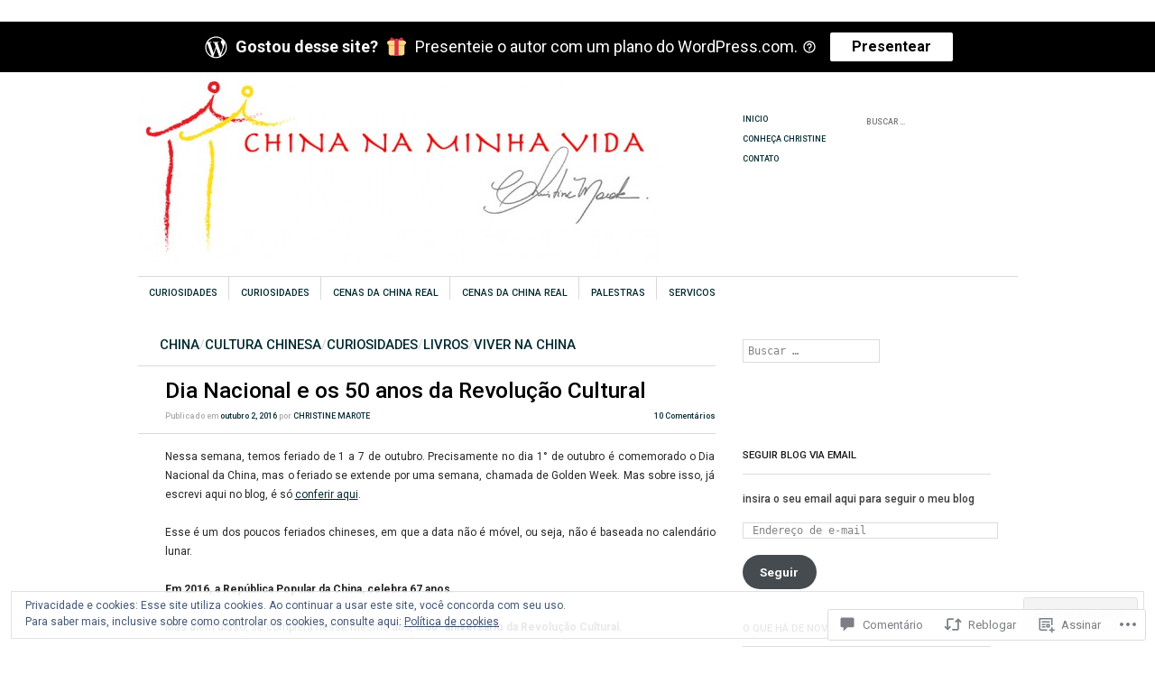

--- FILE ---
content_type: text/html; charset=UTF-8
request_url: https://chinanaminhavida.com/2016/10/02/dia-nacional-e-os-50-anos-da-revolucao-cultural/
body_size: 62621
content:
<!DOCTYPE html>
<!--[if IE 8]>
<html id="ie8" lang="pt-BR">
<![endif]-->
<!--[if !(IE 8)]><!-->
<html lang="pt-BR">
<!--<![endif]-->
<head>
<meta charset="UTF-8" />
<meta name="viewport" content="width=device-width" />
<title>Dia Nacional e os 50 anos da Revolução Cultural | China na minha vida</title>
<link rel="profile" href="http://gmpg.org/xfn/11" />
<link rel="pingback" href="https://chinanaminhavida.com/xmlrpc.php" />
<!--[if lt IE 9]>
<script src="https://s0.wp.com/wp-content/themes/pub/sight/js/html5.js?m=1346194983i" type="text/javascript"></script>
<![endif]-->

<script type="text/javascript">
  WebFontConfig = {"google":{"families":["Roboto:500:latin,latin-ext","Roboto:r,i,b,bi:latin,latin-ext"]},"api_url":"https:\/\/fonts-api.wp.com\/css"};
  (function() {
    var wf = document.createElement('script');
    wf.src = '/wp-content/plugins/custom-fonts/js/webfont.js';
    wf.type = 'text/javascript';
    wf.async = 'true';
    var s = document.getElementsByTagName('script')[0];
    s.parentNode.insertBefore(wf, s);
	})();
</script><style id="jetpack-custom-fonts-css">.wf-active .site-title, .wf-active .site-title a{font-family:"Roboto",sans-serif;font-size:94.3px;font-weight:500;font-style:normal}.wf-active body{font-family:"Roboto",sans-serif}.wf-active body, .wf-active button, .wf-active input, .wf-active select{font-family:"Roboto",sans-serif}.wf-active .entry-header .entry-meta a{font-family:"Roboto",sans-serif}.wf-active .entry-content p, .wf-active .entry-content li, .wf-active .entry-content dd, .wf-active .entry-content dt, .wf-active .entry-content pre, .wf-active .entry-content address, .wf-active .entry-content div, .wf-active .entry-content kbd, .wf-active .entry-content tt, .wf-active .entry-content var, .wf-active .entry-content{font-family:"Roboto",sans-serif}.wf-active .comment-author cite{font-family:"Roboto",sans-serif}.wf-active .textwidget, .wf-active .widget p{font-family:"Roboto",sans-serif}.wf-active #reply-title, .wf-active .cat-links, .wf-active .comment .reply, .wf-active .comment-author, .wf-active .comment-meta, .wf-active .comments-title, .wf-active .entry-content blockquote p, .wf-active .entry-header .entry-meta, .wf-active .entry-title, .wf-active .header-search input, .wf-active .latest-posts-header, .wf-active .main-navigation a, .wf-active .main-small-navigation .menu, .wf-active .menu-toggle, .wf-active .page-title, .wf-active .post-navigation .nav-label, .wf-active .secondary-navigation a, .wf-active .site-footer, .wf-active .widget-area, .wf-active .widgettitle, .wf-active footer.entry-meta{font-family:"Roboto",sans-serif;font-style:normal;font-weight:500}.wf-active .secondary-navigation a{font-size:9px;font-style:normal;font-weight:500}.wf-active .header-search input{font-size:9px;font-style:normal;font-weight:500}.wf-active .main-navigation a, .wf-active .main-navigation ul{font-size:10.7px;font-style:normal;font-weight:500}.wf-active .main-navigation ul ul a{font-size:9px;font-style:normal;font-weight:500}.wf-active .main-navigation ul ul li{font-size:9px;font-style:normal;font-weight:500}.wf-active .menu-toggle{font-size:14.8px;font-style:normal;font-weight:500}.wf-active .main-small-navigation .menu{font-size:11.5px;font-style:normal;font-weight:500}.wf-active #featured-content .featured-post-content .entry-title{font-size:19.7px;font-style:normal;font-weight:500}.wf-active .latest-posts-header, .wf-active .page-title{font-size:14.8px;font-style:normal;font-weight:500}.wf-active .entry-categories{font-size:14.8px;font-style:normal;font-weight:500}.wf-active .entry-title{font-size:24.6px;font-style:normal;font-weight:500}.wf-active body.archive .entry-title, .wf-active body.blog .entry-title, .wf-active body.home .entry-title, .wf-active body.search .entry-title{font-size:19.7px;font-style:normal;font-weight:500}.wf-active .entry-header .entry-meta{font-size:9px;font-style:normal;font-weight:500}.wf-active footer.entry-meta .tag-label{font-weight:500;font-style:normal}.wf-active .entry-content blockquote p{font-size:13.1px;font-style:normal;font-weight:500}.wf-active #content .post-navigation .nav-label{font-style:normal;font-weight:500}.wf-active #reply-title, .wf-active .comments-title{font-size:14.8px;font-style:normal;font-weight:500}.wf-active .comment-author, .wf-active .comment-meta{font-size:9px;font-style:normal;font-weight:500}.wf-active .widget-title{font-size:11.5px;font-weight:500;font-style:normal}.wf-active #wp-calendar thead th{font-size:73.8%;font-weight:500;font-style:normal}</style>
<meta name='robots' content='max-image-preview:large' />
<meta name="google-site-verification" content="sCXrx9tcTEhJbjKPD1kiejx0efKp-xH2fynOFR0XZLw" />
<meta name="msvalidate.01" content="12C1203B5086AECE94EB3A3D9830B2E" />
<meta name="p:domain_verify" content="f100679e6048d45e4a0b0b92dce1efce" />

<!-- Async WordPress.com Remote Login -->
<script id="wpcom_remote_login_js">
var wpcom_remote_login_extra_auth = '';
function wpcom_remote_login_remove_dom_node_id( element_id ) {
	var dom_node = document.getElementById( element_id );
	if ( dom_node ) { dom_node.parentNode.removeChild( dom_node ); }
}
function wpcom_remote_login_remove_dom_node_classes( class_name ) {
	var dom_nodes = document.querySelectorAll( '.' + class_name );
	for ( var i = 0; i < dom_nodes.length; i++ ) {
		dom_nodes[ i ].parentNode.removeChild( dom_nodes[ i ] );
	}
}
function wpcom_remote_login_final_cleanup() {
	wpcom_remote_login_remove_dom_node_classes( "wpcom_remote_login_msg" );
	wpcom_remote_login_remove_dom_node_id( "wpcom_remote_login_key" );
	wpcom_remote_login_remove_dom_node_id( "wpcom_remote_login_validate" );
	wpcom_remote_login_remove_dom_node_id( "wpcom_remote_login_js" );
	wpcom_remote_login_remove_dom_node_id( "wpcom_request_access_iframe" );
	wpcom_remote_login_remove_dom_node_id( "wpcom_request_access_styles" );
}

// Watch for messages back from the remote login
window.addEventListener( "message", function( e ) {
	if ( e.origin === "https://r-login.wordpress.com" ) {
		var data = {};
		try {
			data = JSON.parse( e.data );
		} catch( e ) {
			wpcom_remote_login_final_cleanup();
			return;
		}

		if ( data.msg === 'LOGIN' ) {
			// Clean up the login check iframe
			wpcom_remote_login_remove_dom_node_id( "wpcom_remote_login_key" );

			var id_regex = new RegExp( /^[0-9]+$/ );
			var token_regex = new RegExp( /^.*|.*|.*$/ );
			if (
				token_regex.test( data.token )
				&& id_regex.test( data.wpcomid )
			) {
				// We have everything we need to ask for a login
				var script = document.createElement( "script" );
				script.setAttribute( "id", "wpcom_remote_login_validate" );
				script.src = '/remote-login.php?wpcom_remote_login=validate'
					+ '&wpcomid=' + data.wpcomid
					+ '&token=' + encodeURIComponent( data.token )
					+ '&host=' + window.location.protocol
					+ '//' + window.location.hostname
					+ '&postid=11561'
					+ '&is_singular=1';
				document.body.appendChild( script );
			}

			return;
		}

		// Safari ITP, not logged in, so redirect
		if ( data.msg === 'LOGIN-REDIRECT' ) {
			window.location = 'https://wordpress.com/log-in?redirect_to=' + window.location.href;
			return;
		}

		// Safari ITP, storage access failed, remove the request
		if ( data.msg === 'LOGIN-REMOVE' ) {
			var css_zap = 'html { -webkit-transition: margin-top 1s; transition: margin-top 1s; } /* 9001 */ html { margin-top: 0 !important; } * html body { margin-top: 0 !important; } @media screen and ( max-width: 782px ) { html { margin-top: 0 !important; } * html body { margin-top: 0 !important; } }';
			var style_zap = document.createElement( 'style' );
			style_zap.type = 'text/css';
			style_zap.appendChild( document.createTextNode( css_zap ) );
			document.body.appendChild( style_zap );

			var e = document.getElementById( 'wpcom_request_access_iframe' );
			e.parentNode.removeChild( e );

			document.cookie = 'wordpress_com_login_access=denied; path=/; max-age=31536000';

			return;
		}

		// Safari ITP
		if ( data.msg === 'REQUEST_ACCESS' ) {
			console.log( 'request access: safari' );

			// Check ITP iframe enable/disable knob
			if ( wpcom_remote_login_extra_auth !== 'safari_itp_iframe' ) {
				return;
			}

			// If we are in a "private window" there is no ITP.
			var private_window = false;
			try {
				var opendb = window.openDatabase( null, null, null, null );
			} catch( e ) {
				private_window = true;
			}

			if ( private_window ) {
				console.log( 'private window' );
				return;
			}

			var iframe = document.createElement( 'iframe' );
			iframe.id = 'wpcom_request_access_iframe';
			iframe.setAttribute( 'scrolling', 'no' );
			iframe.setAttribute( 'sandbox', 'allow-storage-access-by-user-activation allow-scripts allow-same-origin allow-top-navigation-by-user-activation' );
			iframe.src = 'https://r-login.wordpress.com/remote-login.php?wpcom_remote_login=request_access&origin=' + encodeURIComponent( data.origin ) + '&wpcomid=' + encodeURIComponent( data.wpcomid );

			var css = 'html { -webkit-transition: margin-top 1s; transition: margin-top 1s; } /* 9001 */ html { margin-top: 46px !important; } * html body { margin-top: 46px !important; } @media screen and ( max-width: 660px ) { html { margin-top: 71px !important; } * html body { margin-top: 71px !important; } #wpcom_request_access_iframe { display: block; height: 71px !important; } } #wpcom_request_access_iframe { border: 0px; height: 46px; position: fixed; top: 0; left: 0; width: 100%; min-width: 100%; z-index: 99999; background: #23282d; } ';

			var style = document.createElement( 'style' );
			style.type = 'text/css';
			style.id = 'wpcom_request_access_styles';
			style.appendChild( document.createTextNode( css ) );
			document.body.appendChild( style );

			document.body.appendChild( iframe );
		}

		if ( data.msg === 'DONE' ) {
			wpcom_remote_login_final_cleanup();
		}
	}
}, false );

// Inject the remote login iframe after the page has had a chance to load
// more critical resources
window.addEventListener( "DOMContentLoaded", function( e ) {
	var iframe = document.createElement( "iframe" );
	iframe.style.display = "none";
	iframe.setAttribute( "scrolling", "no" );
	iframe.setAttribute( "id", "wpcom_remote_login_key" );
	iframe.src = "https://r-login.wordpress.com/remote-login.php"
		+ "?wpcom_remote_login=key"
		+ "&origin=aHR0cHM6Ly9jaGluYW5hbWluaGF2aWRhLmNvbQ%3D%3D"
		+ "&wpcomid=41913816"
		+ "&time=" + Math.floor( Date.now() / 1000 );
	document.body.appendChild( iframe );
}, false );
</script>
<link rel='dns-prefetch' href='//s0.wp.com' />
<link rel='dns-prefetch' href='//widgets.wp.com' />
<link rel='dns-prefetch' href='//wordpress.com' />
<link rel='dns-prefetch' href='//af.pubmine.com' />
<link rel="alternate" type="application/rss+xml" title="Feed para China na minha vida &raquo;" href="https://chinanaminhavida.com/feed/" />
<link rel="alternate" type="application/rss+xml" title="Feed de comentários para China na minha vida &raquo;" href="https://chinanaminhavida.com/comments/feed/" />
<link rel="alternate" type="application/rss+xml" title="Feed de comentários para China na minha vida &raquo; Dia Nacional e os 50 anos da Revolução&nbsp;Cultural" href="https://chinanaminhavida.com/2016/10/02/dia-nacional-e-os-50-anos-da-revolucao-cultural/feed/" />
	<script type="text/javascript">
		/* <![CDATA[ */
		function addLoadEvent(func) {
			var oldonload = window.onload;
			if (typeof window.onload != 'function') {
				window.onload = func;
			} else {
				window.onload = function () {
					oldonload();
					func();
				}
			}
		}
		/* ]]> */
	</script>
	<link crossorigin='anonymous' rel='stylesheet' id='all-css-0-1' href='/_static/??-eJx9zN0KwjAMhuEbsgZ/5vBAvJbShtE1bYNJKLt7NxEEEQ9fku+Bzi60qlgVijkmm1IV6ClOqAJo67XlhI58B8XC5BUFRBfCfRDZwW9gRmUf8rtBrEJp0WjdPnAzouMm+lX/REoZP+6rtvd7uR3G4XQcr5fzMD8BGYBNRA==&cssminify=yes' type='text/css' media='all' />
<style id='wp-emoji-styles-inline-css'>

	img.wp-smiley, img.emoji {
		display: inline !important;
		border: none !important;
		box-shadow: none !important;
		height: 1em !important;
		width: 1em !important;
		margin: 0 0.07em !important;
		vertical-align: -0.1em !important;
		background: none !important;
		padding: 0 !important;
	}
/*# sourceURL=wp-emoji-styles-inline-css */
</style>
<link crossorigin='anonymous' rel='stylesheet' id='all-css-2-1' href='/wp-content/plugins/gutenberg-core/v22.2.0/build/styles/block-library/style.css?m=1764855221i&cssminify=yes' type='text/css' media='all' />
<style id='wp-block-library-inline-css'>
.has-text-align-justify {
	text-align:justify;
}
.has-text-align-justify{text-align:justify;}

/*# sourceURL=wp-block-library-inline-css */
</style><style id='global-styles-inline-css'>
:root{--wp--preset--aspect-ratio--square: 1;--wp--preset--aspect-ratio--4-3: 4/3;--wp--preset--aspect-ratio--3-4: 3/4;--wp--preset--aspect-ratio--3-2: 3/2;--wp--preset--aspect-ratio--2-3: 2/3;--wp--preset--aspect-ratio--16-9: 16/9;--wp--preset--aspect-ratio--9-16: 9/16;--wp--preset--color--black: #000000;--wp--preset--color--cyan-bluish-gray: #abb8c3;--wp--preset--color--white: #ffffff;--wp--preset--color--pale-pink: #f78da7;--wp--preset--color--vivid-red: #cf2e2e;--wp--preset--color--luminous-vivid-orange: #ff6900;--wp--preset--color--luminous-vivid-amber: #fcb900;--wp--preset--color--light-green-cyan: #7bdcb5;--wp--preset--color--vivid-green-cyan: #00d084;--wp--preset--color--pale-cyan-blue: #8ed1fc;--wp--preset--color--vivid-cyan-blue: #0693e3;--wp--preset--color--vivid-purple: #9b51e0;--wp--preset--gradient--vivid-cyan-blue-to-vivid-purple: linear-gradient(135deg,rgb(6,147,227) 0%,rgb(155,81,224) 100%);--wp--preset--gradient--light-green-cyan-to-vivid-green-cyan: linear-gradient(135deg,rgb(122,220,180) 0%,rgb(0,208,130) 100%);--wp--preset--gradient--luminous-vivid-amber-to-luminous-vivid-orange: linear-gradient(135deg,rgb(252,185,0) 0%,rgb(255,105,0) 100%);--wp--preset--gradient--luminous-vivid-orange-to-vivid-red: linear-gradient(135deg,rgb(255,105,0) 0%,rgb(207,46,46) 100%);--wp--preset--gradient--very-light-gray-to-cyan-bluish-gray: linear-gradient(135deg,rgb(238,238,238) 0%,rgb(169,184,195) 100%);--wp--preset--gradient--cool-to-warm-spectrum: linear-gradient(135deg,rgb(74,234,220) 0%,rgb(151,120,209) 20%,rgb(207,42,186) 40%,rgb(238,44,130) 60%,rgb(251,105,98) 80%,rgb(254,248,76) 100%);--wp--preset--gradient--blush-light-purple: linear-gradient(135deg,rgb(255,206,236) 0%,rgb(152,150,240) 100%);--wp--preset--gradient--blush-bordeaux: linear-gradient(135deg,rgb(254,205,165) 0%,rgb(254,45,45) 50%,rgb(107,0,62) 100%);--wp--preset--gradient--luminous-dusk: linear-gradient(135deg,rgb(255,203,112) 0%,rgb(199,81,192) 50%,rgb(65,88,208) 100%);--wp--preset--gradient--pale-ocean: linear-gradient(135deg,rgb(255,245,203) 0%,rgb(182,227,212) 50%,rgb(51,167,181) 100%);--wp--preset--gradient--electric-grass: linear-gradient(135deg,rgb(202,248,128) 0%,rgb(113,206,126) 100%);--wp--preset--gradient--midnight: linear-gradient(135deg,rgb(2,3,129) 0%,rgb(40,116,252) 100%);--wp--preset--font-size--small: 13px;--wp--preset--font-size--medium: 20px;--wp--preset--font-size--large: 36px;--wp--preset--font-size--x-large: 42px;--wp--preset--font-family--albert-sans: 'Albert Sans', sans-serif;--wp--preset--font-family--alegreya: Alegreya, serif;--wp--preset--font-family--arvo: Arvo, serif;--wp--preset--font-family--bodoni-moda: 'Bodoni Moda', serif;--wp--preset--font-family--bricolage-grotesque: 'Bricolage Grotesque', sans-serif;--wp--preset--font-family--cabin: Cabin, sans-serif;--wp--preset--font-family--chivo: Chivo, sans-serif;--wp--preset--font-family--commissioner: Commissioner, sans-serif;--wp--preset--font-family--cormorant: Cormorant, serif;--wp--preset--font-family--courier-prime: 'Courier Prime', monospace;--wp--preset--font-family--crimson-pro: 'Crimson Pro', serif;--wp--preset--font-family--dm-mono: 'DM Mono', monospace;--wp--preset--font-family--dm-sans: 'DM Sans', sans-serif;--wp--preset--font-family--dm-serif-display: 'DM Serif Display', serif;--wp--preset--font-family--domine: Domine, serif;--wp--preset--font-family--eb-garamond: 'EB Garamond', serif;--wp--preset--font-family--epilogue: Epilogue, sans-serif;--wp--preset--font-family--fahkwang: Fahkwang, sans-serif;--wp--preset--font-family--figtree: Figtree, sans-serif;--wp--preset--font-family--fira-sans: 'Fira Sans', sans-serif;--wp--preset--font-family--fjalla-one: 'Fjalla One', sans-serif;--wp--preset--font-family--fraunces: Fraunces, serif;--wp--preset--font-family--gabarito: Gabarito, system-ui;--wp--preset--font-family--ibm-plex-mono: 'IBM Plex Mono', monospace;--wp--preset--font-family--ibm-plex-sans: 'IBM Plex Sans', sans-serif;--wp--preset--font-family--ibarra-real-nova: 'Ibarra Real Nova', serif;--wp--preset--font-family--instrument-serif: 'Instrument Serif', serif;--wp--preset--font-family--inter: Inter, sans-serif;--wp--preset--font-family--josefin-sans: 'Josefin Sans', sans-serif;--wp--preset--font-family--jost: Jost, sans-serif;--wp--preset--font-family--libre-baskerville: 'Libre Baskerville', serif;--wp--preset--font-family--libre-franklin: 'Libre Franklin', sans-serif;--wp--preset--font-family--literata: Literata, serif;--wp--preset--font-family--lora: Lora, serif;--wp--preset--font-family--merriweather: Merriweather, serif;--wp--preset--font-family--montserrat: Montserrat, sans-serif;--wp--preset--font-family--newsreader: Newsreader, serif;--wp--preset--font-family--noto-sans-mono: 'Noto Sans Mono', sans-serif;--wp--preset--font-family--nunito: Nunito, sans-serif;--wp--preset--font-family--open-sans: 'Open Sans', sans-serif;--wp--preset--font-family--overpass: Overpass, sans-serif;--wp--preset--font-family--pt-serif: 'PT Serif', serif;--wp--preset--font-family--petrona: Petrona, serif;--wp--preset--font-family--piazzolla: Piazzolla, serif;--wp--preset--font-family--playfair-display: 'Playfair Display', serif;--wp--preset--font-family--plus-jakarta-sans: 'Plus Jakarta Sans', sans-serif;--wp--preset--font-family--poppins: Poppins, sans-serif;--wp--preset--font-family--raleway: Raleway, sans-serif;--wp--preset--font-family--roboto: Roboto, sans-serif;--wp--preset--font-family--roboto-slab: 'Roboto Slab', serif;--wp--preset--font-family--rubik: Rubik, sans-serif;--wp--preset--font-family--rufina: Rufina, serif;--wp--preset--font-family--sora: Sora, sans-serif;--wp--preset--font-family--source-sans-3: 'Source Sans 3', sans-serif;--wp--preset--font-family--source-serif-4: 'Source Serif 4', serif;--wp--preset--font-family--space-mono: 'Space Mono', monospace;--wp--preset--font-family--syne: Syne, sans-serif;--wp--preset--font-family--texturina: Texturina, serif;--wp--preset--font-family--urbanist: Urbanist, sans-serif;--wp--preset--font-family--work-sans: 'Work Sans', sans-serif;--wp--preset--spacing--20: 0.44rem;--wp--preset--spacing--30: 0.67rem;--wp--preset--spacing--40: 1rem;--wp--preset--spacing--50: 1.5rem;--wp--preset--spacing--60: 2.25rem;--wp--preset--spacing--70: 3.38rem;--wp--preset--spacing--80: 5.06rem;--wp--preset--shadow--natural: 6px 6px 9px rgba(0, 0, 0, 0.2);--wp--preset--shadow--deep: 12px 12px 50px rgba(0, 0, 0, 0.4);--wp--preset--shadow--sharp: 6px 6px 0px rgba(0, 0, 0, 0.2);--wp--preset--shadow--outlined: 6px 6px 0px -3px rgb(255, 255, 255), 6px 6px rgb(0, 0, 0);--wp--preset--shadow--crisp: 6px 6px 0px rgb(0, 0, 0);}:where(.is-layout-flex){gap: 0.5em;}:where(.is-layout-grid){gap: 0.5em;}body .is-layout-flex{display: flex;}.is-layout-flex{flex-wrap: wrap;align-items: center;}.is-layout-flex > :is(*, div){margin: 0;}body .is-layout-grid{display: grid;}.is-layout-grid > :is(*, div){margin: 0;}:where(.wp-block-columns.is-layout-flex){gap: 2em;}:where(.wp-block-columns.is-layout-grid){gap: 2em;}:where(.wp-block-post-template.is-layout-flex){gap: 1.25em;}:where(.wp-block-post-template.is-layout-grid){gap: 1.25em;}.has-black-color{color: var(--wp--preset--color--black) !important;}.has-cyan-bluish-gray-color{color: var(--wp--preset--color--cyan-bluish-gray) !important;}.has-white-color{color: var(--wp--preset--color--white) !important;}.has-pale-pink-color{color: var(--wp--preset--color--pale-pink) !important;}.has-vivid-red-color{color: var(--wp--preset--color--vivid-red) !important;}.has-luminous-vivid-orange-color{color: var(--wp--preset--color--luminous-vivid-orange) !important;}.has-luminous-vivid-amber-color{color: var(--wp--preset--color--luminous-vivid-amber) !important;}.has-light-green-cyan-color{color: var(--wp--preset--color--light-green-cyan) !important;}.has-vivid-green-cyan-color{color: var(--wp--preset--color--vivid-green-cyan) !important;}.has-pale-cyan-blue-color{color: var(--wp--preset--color--pale-cyan-blue) !important;}.has-vivid-cyan-blue-color{color: var(--wp--preset--color--vivid-cyan-blue) !important;}.has-vivid-purple-color{color: var(--wp--preset--color--vivid-purple) !important;}.has-black-background-color{background-color: var(--wp--preset--color--black) !important;}.has-cyan-bluish-gray-background-color{background-color: var(--wp--preset--color--cyan-bluish-gray) !important;}.has-white-background-color{background-color: var(--wp--preset--color--white) !important;}.has-pale-pink-background-color{background-color: var(--wp--preset--color--pale-pink) !important;}.has-vivid-red-background-color{background-color: var(--wp--preset--color--vivid-red) !important;}.has-luminous-vivid-orange-background-color{background-color: var(--wp--preset--color--luminous-vivid-orange) !important;}.has-luminous-vivid-amber-background-color{background-color: var(--wp--preset--color--luminous-vivid-amber) !important;}.has-light-green-cyan-background-color{background-color: var(--wp--preset--color--light-green-cyan) !important;}.has-vivid-green-cyan-background-color{background-color: var(--wp--preset--color--vivid-green-cyan) !important;}.has-pale-cyan-blue-background-color{background-color: var(--wp--preset--color--pale-cyan-blue) !important;}.has-vivid-cyan-blue-background-color{background-color: var(--wp--preset--color--vivid-cyan-blue) !important;}.has-vivid-purple-background-color{background-color: var(--wp--preset--color--vivid-purple) !important;}.has-black-border-color{border-color: var(--wp--preset--color--black) !important;}.has-cyan-bluish-gray-border-color{border-color: var(--wp--preset--color--cyan-bluish-gray) !important;}.has-white-border-color{border-color: var(--wp--preset--color--white) !important;}.has-pale-pink-border-color{border-color: var(--wp--preset--color--pale-pink) !important;}.has-vivid-red-border-color{border-color: var(--wp--preset--color--vivid-red) !important;}.has-luminous-vivid-orange-border-color{border-color: var(--wp--preset--color--luminous-vivid-orange) !important;}.has-luminous-vivid-amber-border-color{border-color: var(--wp--preset--color--luminous-vivid-amber) !important;}.has-light-green-cyan-border-color{border-color: var(--wp--preset--color--light-green-cyan) !important;}.has-vivid-green-cyan-border-color{border-color: var(--wp--preset--color--vivid-green-cyan) !important;}.has-pale-cyan-blue-border-color{border-color: var(--wp--preset--color--pale-cyan-blue) !important;}.has-vivid-cyan-blue-border-color{border-color: var(--wp--preset--color--vivid-cyan-blue) !important;}.has-vivid-purple-border-color{border-color: var(--wp--preset--color--vivid-purple) !important;}.has-vivid-cyan-blue-to-vivid-purple-gradient-background{background: var(--wp--preset--gradient--vivid-cyan-blue-to-vivid-purple) !important;}.has-light-green-cyan-to-vivid-green-cyan-gradient-background{background: var(--wp--preset--gradient--light-green-cyan-to-vivid-green-cyan) !important;}.has-luminous-vivid-amber-to-luminous-vivid-orange-gradient-background{background: var(--wp--preset--gradient--luminous-vivid-amber-to-luminous-vivid-orange) !important;}.has-luminous-vivid-orange-to-vivid-red-gradient-background{background: var(--wp--preset--gradient--luminous-vivid-orange-to-vivid-red) !important;}.has-very-light-gray-to-cyan-bluish-gray-gradient-background{background: var(--wp--preset--gradient--very-light-gray-to-cyan-bluish-gray) !important;}.has-cool-to-warm-spectrum-gradient-background{background: var(--wp--preset--gradient--cool-to-warm-spectrum) !important;}.has-blush-light-purple-gradient-background{background: var(--wp--preset--gradient--blush-light-purple) !important;}.has-blush-bordeaux-gradient-background{background: var(--wp--preset--gradient--blush-bordeaux) !important;}.has-luminous-dusk-gradient-background{background: var(--wp--preset--gradient--luminous-dusk) !important;}.has-pale-ocean-gradient-background{background: var(--wp--preset--gradient--pale-ocean) !important;}.has-electric-grass-gradient-background{background: var(--wp--preset--gradient--electric-grass) !important;}.has-midnight-gradient-background{background: var(--wp--preset--gradient--midnight) !important;}.has-small-font-size{font-size: var(--wp--preset--font-size--small) !important;}.has-medium-font-size{font-size: var(--wp--preset--font-size--medium) !important;}.has-large-font-size{font-size: var(--wp--preset--font-size--large) !important;}.has-x-large-font-size{font-size: var(--wp--preset--font-size--x-large) !important;}.has-albert-sans-font-family{font-family: var(--wp--preset--font-family--albert-sans) !important;}.has-alegreya-font-family{font-family: var(--wp--preset--font-family--alegreya) !important;}.has-arvo-font-family{font-family: var(--wp--preset--font-family--arvo) !important;}.has-bodoni-moda-font-family{font-family: var(--wp--preset--font-family--bodoni-moda) !important;}.has-bricolage-grotesque-font-family{font-family: var(--wp--preset--font-family--bricolage-grotesque) !important;}.has-cabin-font-family{font-family: var(--wp--preset--font-family--cabin) !important;}.has-chivo-font-family{font-family: var(--wp--preset--font-family--chivo) !important;}.has-commissioner-font-family{font-family: var(--wp--preset--font-family--commissioner) !important;}.has-cormorant-font-family{font-family: var(--wp--preset--font-family--cormorant) !important;}.has-courier-prime-font-family{font-family: var(--wp--preset--font-family--courier-prime) !important;}.has-crimson-pro-font-family{font-family: var(--wp--preset--font-family--crimson-pro) !important;}.has-dm-mono-font-family{font-family: var(--wp--preset--font-family--dm-mono) !important;}.has-dm-sans-font-family{font-family: var(--wp--preset--font-family--dm-sans) !important;}.has-dm-serif-display-font-family{font-family: var(--wp--preset--font-family--dm-serif-display) !important;}.has-domine-font-family{font-family: var(--wp--preset--font-family--domine) !important;}.has-eb-garamond-font-family{font-family: var(--wp--preset--font-family--eb-garamond) !important;}.has-epilogue-font-family{font-family: var(--wp--preset--font-family--epilogue) !important;}.has-fahkwang-font-family{font-family: var(--wp--preset--font-family--fahkwang) !important;}.has-figtree-font-family{font-family: var(--wp--preset--font-family--figtree) !important;}.has-fira-sans-font-family{font-family: var(--wp--preset--font-family--fira-sans) !important;}.has-fjalla-one-font-family{font-family: var(--wp--preset--font-family--fjalla-one) !important;}.has-fraunces-font-family{font-family: var(--wp--preset--font-family--fraunces) !important;}.has-gabarito-font-family{font-family: var(--wp--preset--font-family--gabarito) !important;}.has-ibm-plex-mono-font-family{font-family: var(--wp--preset--font-family--ibm-plex-mono) !important;}.has-ibm-plex-sans-font-family{font-family: var(--wp--preset--font-family--ibm-plex-sans) !important;}.has-ibarra-real-nova-font-family{font-family: var(--wp--preset--font-family--ibarra-real-nova) !important;}.has-instrument-serif-font-family{font-family: var(--wp--preset--font-family--instrument-serif) !important;}.has-inter-font-family{font-family: var(--wp--preset--font-family--inter) !important;}.has-josefin-sans-font-family{font-family: var(--wp--preset--font-family--josefin-sans) !important;}.has-jost-font-family{font-family: var(--wp--preset--font-family--jost) !important;}.has-libre-baskerville-font-family{font-family: var(--wp--preset--font-family--libre-baskerville) !important;}.has-libre-franklin-font-family{font-family: var(--wp--preset--font-family--libre-franklin) !important;}.has-literata-font-family{font-family: var(--wp--preset--font-family--literata) !important;}.has-lora-font-family{font-family: var(--wp--preset--font-family--lora) !important;}.has-merriweather-font-family{font-family: var(--wp--preset--font-family--merriweather) !important;}.has-montserrat-font-family{font-family: var(--wp--preset--font-family--montserrat) !important;}.has-newsreader-font-family{font-family: var(--wp--preset--font-family--newsreader) !important;}.has-noto-sans-mono-font-family{font-family: var(--wp--preset--font-family--noto-sans-mono) !important;}.has-nunito-font-family{font-family: var(--wp--preset--font-family--nunito) !important;}.has-open-sans-font-family{font-family: var(--wp--preset--font-family--open-sans) !important;}.has-overpass-font-family{font-family: var(--wp--preset--font-family--overpass) !important;}.has-pt-serif-font-family{font-family: var(--wp--preset--font-family--pt-serif) !important;}.has-petrona-font-family{font-family: var(--wp--preset--font-family--petrona) !important;}.has-piazzolla-font-family{font-family: var(--wp--preset--font-family--piazzolla) !important;}.has-playfair-display-font-family{font-family: var(--wp--preset--font-family--playfair-display) !important;}.has-plus-jakarta-sans-font-family{font-family: var(--wp--preset--font-family--plus-jakarta-sans) !important;}.has-poppins-font-family{font-family: var(--wp--preset--font-family--poppins) !important;}.has-raleway-font-family{font-family: var(--wp--preset--font-family--raleway) !important;}.has-roboto-font-family{font-family: var(--wp--preset--font-family--roboto) !important;}.has-roboto-slab-font-family{font-family: var(--wp--preset--font-family--roboto-slab) !important;}.has-rubik-font-family{font-family: var(--wp--preset--font-family--rubik) !important;}.has-rufina-font-family{font-family: var(--wp--preset--font-family--rufina) !important;}.has-sora-font-family{font-family: var(--wp--preset--font-family--sora) !important;}.has-source-sans-3-font-family{font-family: var(--wp--preset--font-family--source-sans-3) !important;}.has-source-serif-4-font-family{font-family: var(--wp--preset--font-family--source-serif-4) !important;}.has-space-mono-font-family{font-family: var(--wp--preset--font-family--space-mono) !important;}.has-syne-font-family{font-family: var(--wp--preset--font-family--syne) !important;}.has-texturina-font-family{font-family: var(--wp--preset--font-family--texturina) !important;}.has-urbanist-font-family{font-family: var(--wp--preset--font-family--urbanist) !important;}.has-work-sans-font-family{font-family: var(--wp--preset--font-family--work-sans) !important;}
/*# sourceURL=global-styles-inline-css */
</style>

<style id='classic-theme-styles-inline-css'>
/*! This file is auto-generated */
.wp-block-button__link{color:#fff;background-color:#32373c;border-radius:9999px;box-shadow:none;text-decoration:none;padding:calc(.667em + 2px) calc(1.333em + 2px);font-size:1.125em}.wp-block-file__button{background:#32373c;color:#fff;text-decoration:none}
/*# sourceURL=/wp-includes/css/classic-themes.min.css */
</style>
<link crossorigin='anonymous' rel='stylesheet' id='all-css-4-1' href='/_static/??-eJx9j9sOwjAIhl/ISjTzdGF8FNMD0c7RNYVuPr4sy27U7IbADx8/wJiN75NgEqBqclcfMTH4vqDqlK2AThCGaLFD0rGtZ97Af2yM4YGiOC+5EXyvI1ltjHO5ILPRSLGSkad68RrXomTrX0alecXcAK5p6d0HTKEvYKv0ZEWi/6GAiwdXYxdgwOLUWcXpS/6up1tudN2djud9c2maQ/sBK5V29A==&cssminify=yes' type='text/css' media='all' />
<link rel='stylesheet' id='verbum-gutenberg-css-css' href='https://widgets.wp.com/verbum-block-editor/block-editor.css?ver=1738686361' media='all' />
<link crossorigin='anonymous' rel='stylesheet' id='all-css-6-1' href='/_static/??-eJyFjd0KgzAMhV/IGqQy8WLsXVaKRpu0kBTZ2y9SGMMb706+nB84iguZNbICVVdSXZAFQiYy5BLu0S65kN5IBwicFS0tP9Eef526RrKGUt8guKwKop8U723IoVndUWz6DLzoOUzj8Ji9H/32BW1yRDs=&cssminify=yes' type='text/css' media='all' />
<style id='jetpack_facebook_likebox-inline-css'>
.widget_facebook_likebox {
	overflow: hidden;
}

/*# sourceURL=/wp-content/mu-plugins/jetpack-plugin/sun/modules/widgets/facebook-likebox/style.css */
</style>
<link crossorigin='anonymous' rel='stylesheet' id='all-css-8-1' href='/_static/??-eJzTLy/QTc7PK0nNK9HPLdUtyClNz8wr1i9KTcrJTwcy0/WTi5G5ekCujj52Temp+bo5+cmJJZn5eSgc3bScxMwikFb7XFtDE1NLExMLc0OTLACohS2q&cssminify=yes' type='text/css' media='all' />
<link crossorigin='anonymous' rel='stylesheet' id='print-css-9-1' href='/wp-content/mu-plugins/global-print/global-print.css?m=1465851035i&cssminify=yes' type='text/css' media='print' />
<style id='jetpack-global-styles-frontend-style-inline-css'>
:root { --font-headings: unset; --font-base: unset; --font-headings-default: -apple-system,BlinkMacSystemFont,"Segoe UI",Roboto,Oxygen-Sans,Ubuntu,Cantarell,"Helvetica Neue",sans-serif; --font-base-default: -apple-system,BlinkMacSystemFont,"Segoe UI",Roboto,Oxygen-Sans,Ubuntu,Cantarell,"Helvetica Neue",sans-serif;}
/*# sourceURL=jetpack-global-styles-frontend-style-inline-css */
</style>
<link crossorigin='anonymous' rel='stylesheet' id='all-css-12-1' href='/_static/??-eJyNjcEKwjAQRH/IuKitxYP4KRKzIdm62YRuQvHvrdKLCOLtDcy8gbkYl6V6qZCaKdwCicLoa7HuvmbQJpAyNvYKGu3k0SI+3kgStk51A3+LriQONDuybDiHrB/hS1ajT8tt7CBwvln+9TYTBl8VlsrKJkyExgoaJq2v7SWdd0N/2A+nY9ePT815Xvc=&cssminify=yes' type='text/css' media='all' />
<script type="text/javascript" id="jetpack_related-posts-js-extra">
/* <![CDATA[ */
var related_posts_js_options = {"post_heading":"h4"};
//# sourceURL=jetpack_related-posts-js-extra
/* ]]> */
</script>
<script type="text/javascript" id="wpcom-actionbar-placeholder-js-extra">
/* <![CDATA[ */
var actionbardata = {"siteID":"41913816","postID":"11561","siteURL":"https://chinanaminhavida.com","xhrURL":"https://chinanaminhavida.com/wp-admin/admin-ajax.php","nonce":"790e1839d9","isLoggedIn":"","statusMessage":"","subsEmailDefault":"instantly","proxyScriptUrl":"https://s0.wp.com/wp-content/js/wpcom-proxy-request.js?m=1513050504i&amp;ver=20211021","shortlink":"https://wp.me/p2PRHi-30t","i18n":{"followedText":"Novas publica\u00e7\u00f5es deste site agora aparecer\u00e3o no seu \u003Ca href=\"https://wordpress.com/reader\"\u003ELeitor\u003C/a\u003E","foldBar":"Esconder esta barra","unfoldBar":"Mostrar esta barra","shortLinkCopied":"Link curto copiado."}};
//# sourceURL=wpcom-actionbar-placeholder-js-extra
/* ]]> */
</script>
<script type="text/javascript" id="jetpack-mu-wpcom-settings-js-before">
/* <![CDATA[ */
var JETPACK_MU_WPCOM_SETTINGS = {"assetsUrl":"https://s0.wp.com/wp-content/mu-plugins/jetpack-mu-wpcom-plugin/sun/jetpack_vendor/automattic/jetpack-mu-wpcom/src/build/"};
//# sourceURL=jetpack-mu-wpcom-settings-js-before
/* ]]> */
</script>
<script crossorigin='anonymous' type='text/javascript'  src='/_static/??-eJx1j1EKwjAQRC/kdq1Q2h/xKFKTEBKTTcwm1t7eFKtU0K9hmOENg1MEESgryugLRFe0IUarchzFdfXIhfBsSOClGCcxKTdmJSEGzvztGm+osbzDDdfWjssQU3jM76zCXJGKl9DeikrzKlvA3xJ4o1Md/bV2cUF/fkwhyVEyCDcyv0DCR7wfFgEKBFrGVBEnf2z7rtu3bT8M9gk9l2bI'></script>
<script type="text/javascript" id="rlt-proxy-js-after">
/* <![CDATA[ */
	rltInitialize( {"token":null,"iframeOrigins":["https:\/\/widgets.wp.com"]} );
//# sourceURL=rlt-proxy-js-after
/* ]]> */
</script>
<link rel="EditURI" type="application/rsd+xml" title="RSD" href="https://chinanaminhavida.wordpress.com/xmlrpc.php?rsd" />
<meta name="generator" content="WordPress.com" />
<link rel="canonical" href="https://chinanaminhavida.com/2016/10/02/dia-nacional-e-os-50-anos-da-revolucao-cultural/" />
<link rel='shortlink' href='https://wp.me/p2PRHi-30t' />
<link rel="alternate" type="application/json+oembed" href="https://public-api.wordpress.com/oembed/?format=json&amp;url=https%3A%2F%2Fchinanaminhavida.com%2F2016%2F10%2F02%2Fdia-nacional-e-os-50-anos-da-revolucao-cultural%2F&amp;for=wpcom-auto-discovery" /><link rel="alternate" type="application/xml+oembed" href="https://public-api.wordpress.com/oembed/?format=xml&amp;url=https%3A%2F%2Fchinanaminhavida.com%2F2016%2F10%2F02%2Fdia-nacional-e-os-50-anos-da-revolucao-cultural%2F&amp;for=wpcom-auto-discovery" />
<!-- Jetpack Open Graph Tags -->
<meta property="og:type" content="article" />
<meta property="og:title" content="Dia Nacional e os 50 anos da Revolução Cultural" />
<meta property="og:url" content="https://chinanaminhavida.com/2016/10/02/dia-nacional-e-os-50-anos-da-revolucao-cultural/" />
<meta property="og:description" content="Nessa semana, temos feriado de 1 a 7 de outubro. Precisamente no dia 1° de outubro é comemorado o Dia Nacional da China, mas o feriado se extende por uma semana, chamada de Golden Week. Mas sobre i…" />
<meta property="article:published_time" content="2016-10-02T13:15:04+00:00" />
<meta property="article:modified_time" content="2016-09-26T11:42:50+00:00" />
<meta property="og:site_name" content="China na minha vida" />
<meta property="og:image" content="https://chinanaminhavida.com/wp-content/uploads/2016/10/mao-zedong-15983_960_720.jpg" />
<meta property="og:image:width" content="610" />
<meta property="og:image:height" content="405" />
<meta property="og:image:alt" content="" />
<meta property="og:locale" content="pt_BR" />
<meta property="article:publisher" content="https://www.facebook.com/WordPresscom" />
<meta name="twitter:creator" content="@christinemarote" />
<meta name="twitter:site" content="@christinemarote" />
<meta name="twitter:text:title" content="Dia Nacional e os 50 anos da Revolução&nbsp;Cultural" />
<meta name="twitter:image" content="https://chinanaminhavida.com/wp-content/uploads/2016/10/mao-zedong-15983_960_720.jpg?w=640" />
<meta name="twitter:card" content="summary_large_image" />

<!-- End Jetpack Open Graph Tags -->
<link rel="shortcut icon" type="image/x-icon" href="https://secure.gravatar.com/blavatar/746d0fcc484ff60a333a79e509d8c17b82fb8c1097a06bd23458dd91d238e746?s=32" sizes="16x16" />
<link rel="icon" type="image/x-icon" href="https://secure.gravatar.com/blavatar/746d0fcc484ff60a333a79e509d8c17b82fb8c1097a06bd23458dd91d238e746?s=32" sizes="16x16" />
<link rel="apple-touch-icon" href="https://secure.gravatar.com/blavatar/746d0fcc484ff60a333a79e509d8c17b82fb8c1097a06bd23458dd91d238e746?s=114" />
<link rel='openid.server' href='https://chinanaminhavida.com/?openidserver=1' />
<link rel='openid.delegate' href='https://chinanaminhavida.com/' />
<link rel="search" type="application/opensearchdescription+xml" href="https://chinanaminhavida.com/osd.xml" title="China na minha vida" />
<link rel="search" type="application/opensearchdescription+xml" href="https://s1.wp.com/opensearch.xml" title="WordPress.com" />
<meta name="theme-color" content="#ffffff" />
<meta name="description" content="Nessa semana, temos feriado de 1 a 7 de outubro. Precisamente no dia 1° de outubro é comemorado o Dia Nacional da China, mas o feriado se extende por uma semana, chamada de Golden Week. Mas sobre isso, já escrevi aqui no blog, é só conferir aqui. Esse é um dos poucos feriados chineses, em&hellip;" />
	<style type="text/css">
			.site-header hgroup {
			background: url(https://chinanaminhavida.com/wp-content/uploads/2015/07/cropped-marote-facebook.jpg) no-repeat;
			background-size: contain;
			margin: 0;
			min-height: 214px;
			height: auto !important;
		}
		.header-link {
			display: table-cell;
		}

		@media only screen and (max-width: 890px) {
			.site-header hgroup {
				background-size: contain;
				min-height: auto;
				height: auto;
			}
		}
			.site-title,
		.site-description {
			text-indent: -9999px;
			clip: rect(1px 1px 1px 1px); /* IE6, IE7 */
			clip: rect(1px, 1px, 1px, 1px);
		}
		</style>
	<style type="text/css" id="custom-background-css">
body.custom-background { background-color: #ffffff; }
</style>
	<script type="text/javascript">
/* <![CDATA[ */
var wa_client = {}; wa_client.cmd = []; wa_client.config = { 'blog_id': 41913816, 'blog_language': 'pt', 'is_wordads': true, 'hosting_type': 1, 'afp_account_id': 'pub-7369006460076447', 'afp_host_id': 5038568878849053, 'theme': 'pub/sight', '_': { 'title': 'Publicidade', 'privacy_settings': 'Configurações de privacidade' }, 'formats': [ 'inline', 'belowpost', 'bottom_sticky', 'sidebar_sticky_right', 'sidebar', 'top', 'shortcode', 'gutenberg_rectangle', 'gutenberg_leaderboard', 'gutenberg_mobile_leaderboard', 'gutenberg_skyscraper' ] };
/* ]]> */
</script>
		<script type="text/javascript">

			window.doNotSellCallback = function() {

				var linkElements = [
					'a[href="https://wordpress.com/?ref=footer_blog"]',
					'a[href="https://wordpress.com/?ref=footer_website"]',
					'a[href="https://wordpress.com/?ref=vertical_footer"]',
					'a[href^="https://wordpress.com/?ref=footer_segment_"]',
				].join(',');

				var dnsLink = document.createElement( 'a' );
				dnsLink.href = 'https://wordpress.com/pt-br/advertising-program-optout/';
				dnsLink.classList.add( 'do-not-sell-link' );
				dnsLink.rel = 'nofollow';
				dnsLink.style.marginLeft = '0.5em';
				dnsLink.textContent = 'Não venda ou compartilhe minhas informações pessoais';

				var creditLinks = document.querySelectorAll( linkElements );

				if ( 0 === creditLinks.length ) {
					return false;
				}

				Array.prototype.forEach.call( creditLinks, function( el ) {
					el.insertAdjacentElement( 'afterend', dnsLink );
				});

				return true;
			};

		</script>
		<style type="text/css" id="custom-colors-css">	body {
		background-repeat: repeat !important;
	}
	.header-search input {
		background: rgba( 0, 0, 0, 0.3 );
		color: rgba( 255, 255, 255, 0.8 );
	}
	@media only screen and (max-width: 640px) {
		#featured-content .featured-post-content .entry-summary,
		#featured-content .featured-post-content .entry-title a {
			color: #eee !important;
		}
	}
#featured-content .entry-header .entry-meta a, #featured-content .featured-post-content .entry-header .entry-categories a, #featured-content .featured-post-content .entry-title, #featured-content .featured-post-content .entry-title a { color: #000000;}
#featured-content .entry-header .entry-meta a:hover, #featured-content .featured-post-content .entry-header .entry-categories a:hover { color: #383838;}
#featured-content .featured-post-content .entry-header .entry-meta, #featured-content .featured-post-content .entry-header .entry-categories { color: #383737;}
#featured-content .featured-post-content .entry-summary, #featured-content .featured-post-content .entry-summary a { color: #262626;}
.header-search input { color: #212121;}
.main-navigation ul ul a, .main-navigation li:hover > a, .main-navigation ul ul :hover > a, .main-navigation ul ul a:hover { color: #FFFFFF;}
button:hover, html input[type="button"]:hover, input[type="reset"]:hover, input[type="submit"]:hover { color: #FFFFFF;}
body { background-color: #FFFFFF;}
.header-search input { background: #FFFFFF;}
.header-search input { background: rgba( 255, 255, 255, 0.4 );}
.featured-post { background: #F8F0AF;}
a, a:visited, .site-title a, .site-description { color: #002930;}
button:hover, html input[type="button"]:hover, input[type="reset"]:hover, input[type="submit"]:hover { background: #002930;}
.main-navigation a, .secondary-navigation a { color: #002930;}
.main-navigation ul ul, .main-navigation ul li:hover { background: #002930;}
a:hover, a:focus, a:active { color: #E72600;}
.widgettitle, .widget-title, .widget-title a, .latest-posts-header, .entry-title, #reply-title, .page-header, .comments-title { color: #000000;}
</style>
<!-- Your Google Analytics Plugin is missing the tracking ID -->
<script type="text/javascript">
	window.google_analytics_uacct = "UA-52447-2";
</script>

<script type="text/javascript">
	var _gaq = _gaq || [];
	_gaq.push(['_setAccount', 'UA-52447-2']);
	_gaq.push(['_gat._anonymizeIp']);
	_gaq.push(['_setDomainName', 'none']);
	_gaq.push(['_setAllowLinker', true]);
	_gaq.push(['_initData']);
	_gaq.push(['_trackPageview']);

	(function() {
		var ga = document.createElement('script'); ga.type = 'text/javascript'; ga.async = true;
		ga.src = ('https:' == document.location.protocol ? 'https://ssl' : 'http://www') + '.google-analytics.com/ga.js';
		(document.getElementsByTagName('head')[0] || document.getElementsByTagName('body')[0]).appendChild(ga);
	})();
</script>
<link crossorigin='anonymous' rel='stylesheet' id='all-css-0-3' href='/_static/??[base64]&cssminify=yes' type='text/css' media='all' />
<link rel='stylesheet' id='gravatar-card-services-css' href='https://secure.gravatar.com/css/services.css?ver=202604924dcd77a86c6f1d3698ec27fc5da92b28585ddad3ee636c0397cf312193b2a1' media='all' />
<link crossorigin='anonymous' rel='stylesheet' id='all-css-2-3' href='/wp-content/mu-plugins/jetpack-plugin/sun/modules/widgets/top-posts/style.css?m=1753279645i&cssminify=yes' type='text/css' media='all' />
</head>

<body class="wp-singular post-template-default single single-post postid-11561 single-format-standard custom-background wp-theme-pubsight customizer-styles-applied group-blog jetpack-reblog-enabled custom-colors">
<div id="page" class="hfeed site">
		<header id="masthead" class="site-header" role="banner">
		<a class="header-link" href="https://chinanaminhavida.com/" title="China na minha vida" rel="home"></a>
		<hgroup>
			<h1 class="site-title"><a href="https://chinanaminhavida.com/" title="China na minha vida" rel="home">China na minha vida</a></h1>
			<h2 class="site-description"></h2>
		</hgroup>

		<div class="header-nav-search-container">
			<div class="header-search">
				 	<form method="get" id="searchform" action="https://chinanaminhavida.com/" role="search">
		<label for="s" class="assistive-text">Pesquisa</label>
		<input type="text" class="field" name="s" id="s" placeholder="Buscar &hellip;" />
		<input type="submit" class="submit" name="submit" id="searchsubmit" value="Pesquisa" />
	</form>
			</div><!-- .header-search -->
							<nav role="navigation" class="secondary-navigation">
					<h1 class="assistive-text">Menu</h1>
					<div class="assistive-text skip-link"><a href="#content" title="Pular para o conteúdo">Pular para o conteúdo</a></div>
					<div class="menu-primario-container"><ul id="menu-primario" class="menu"><li id="menu-item-4264" class="menu-item menu-item-type-custom menu-item-object-custom menu-item-4264"><a href="https://chinanaminhavida.wordpress.com">Inicio</a></li>
<li id="menu-item-4944" class="menu-item menu-item-type-post_type menu-item-object-page menu-item-4944"><a href="https://chinanaminhavida.com/about/">Conheça Christine</a></li>
<li id="menu-item-4100" class="menu-item menu-item-type-post_type menu-item-object-page menu-item-4100"><a href="https://chinanaminhavida.com/contato/">Contato</a></li>
</ul></div>				</nav><!-- .site-navigation .secondary-navigation -->
					</div><!-- .header-nav-search-container -->
	</header><!-- #masthead .site-header -->

	<nav role="navigation" class="site-navigation main-navigation">
		<h1 class="assistive-text">Menu</h1>
		<div class="assistive-text skip-link"><a href="#content" title="Pular para o conteúdo">Pular para o conteúdo</a></div>

		<div class="menu-links-sociais-container"><ul id="menu-links-sociais" class="menu"><li id="menu-item-4962" class="menu-item menu-item-type-taxonomy menu-item-object-category current-post-ancestor current-menu-parent current-post-parent menu-item-4962"><a href="https://chinanaminhavida.com/category/curiosidades/">Curiosidades</a></li>
<li id="menu-item-14738" class="menu-item menu-item-type-taxonomy menu-item-object-category current-post-ancestor current-menu-parent current-post-parent menu-item-14738"><a href="https://chinanaminhavida.com/category/curiosidades/">Curiosidades</a></li>
<li id="menu-item-4963" class="menu-item menu-item-type-taxonomy menu-item-object-category menu-item-4963"><a href="https://chinanaminhavida.com/category/cenas-da-china-real/">Cenas da China real</a></li>
<li id="menu-item-14739" class="menu-item menu-item-type-taxonomy menu-item-object-category menu-item-14739"><a href="https://chinanaminhavida.com/category/cenas-da-china-real/">Cenas da China real</a></li>
<li id="menu-item-4965" class="menu-item menu-item-type-taxonomy menu-item-object-jetpack-portfolio-type menu-item-4965"><a href="https://chinanaminhavida.com/project-type/palestras/">palestras</a></li>
<li id="menu-item-4966" class="menu-item menu-item-type-taxonomy menu-item-object-jetpack-portfolio-type menu-item-4966"><a href="https://chinanaminhavida.com/project-type/servicos/">servicos</a></li>
</ul></div>	</nav><!-- .site-navigation .main-navigation -->

	
	<div id="main">

		<div id="primary" class="site-content">
			<div id="content" role="main">

			
						<div class="entry-categories">
											<span class="cat-links">
					<a href="https://chinanaminhavida.com/category/china-2/" rel="category tag">China</a>/<a href="https://chinanaminhavida.com/category/cultura-chinesa/" rel="category tag">Cultura Chinesa</a>/<a href="https://chinanaminhavida.com/category/curiosidades/" rel="category tag">Curiosidades</a>/<a href="https://chinanaminhavida.com/category/livros/" rel="category tag">Livros</a>/<a href="https://chinanaminhavida.com/category/viver-na-china/" rel="category tag">viver na China</a>				</span>
									</div><!-- .entry-categories -->

<article id="post-11561" class="post-11561 post type-post status-publish format-standard has-post-thumbnail hentry category-china-2 category-cultura-chinesa category-curiosidades category-livros category-viver-na-china tag-brasileiros-na-china tag-china tag-china-antiga tag-chinanaminhavida tag-chineses tag-cultura tag-dia-a-dia tag-experiencia-na-china tag-imperador tag-mao-tse-tung tag-mao-zhedong tag-partido-comunista tag-revolucao-cultural tag-tradicao tag-viver-na-china">
	<header class="entry-header">
		<h1 class="entry-title">Dia Nacional e os 50 anos da Revolução&nbsp;Cultural</h1>
				<div class="entry-meta">
			Publicado em <a href="https://chinanaminhavida.com/2016/10/02/dia-nacional-e-os-50-anos-da-revolucao-cultural/" title="9:15 pm" rel="bookmark"><time class="entry-date" datetime="2016-10-02T21:15:04+01:00" pubdate>outubro 2, 2016</time></a><span class="byline"> por <span class="author vcard"><a class="url fn n" href="https://chinanaminhavida.com/author/christinemarote/" title="Ver todos os artigos de Christine Marote" rel="author">Christine Marote</a></span></span>						<span class="comments-link"><a href="https://chinanaminhavida.com/2016/10/02/dia-nacional-e-os-50-anos-da-revolucao-cultural/#comments">10 Comentários</a></span>
					</div><!-- .entry-meta -->
			</header><!-- .entry-header -->

	<div class="entry-content">
		<p style="text-align:justify;">Nessa semana, temos feriado de 1 a 7 de outubro. Precisamente no dia 1° de outubro é comemorado o Dia Nacional da China, mas o feriado se extende por uma semana, chamada de Golden Week. Mas sobre isso, já escrevi aqui no blog, é só <a href="https://chinanaminhavida.com/2014/10/07/golden-week-na-china/" target="_blank">conferir aqui</a>.</p>
<p style="text-align:justify;">Esse é um dos poucos feriados chineses, em que a data não é móvel, ou seja, não é baseada no calendário lunar.</p>
<p style="text-align:justify;"><strong>Em 2016, a República Popular da China, celebra 67 anos.          </strong></p>
<p style="text-align:justify;">Mas além disso, se completa nesse mesmo ano, o <strong>50° aniversário da Revolução Cultural.</strong></p>
<div data-shortcode="caption" id="attachment_11565" style="width: 620px" class="wp-caption aligncenter"><img aria-describedby="caption-attachment-11565" data-attachment-id="11565" data-permalink="https://chinanaminhavida.com/2016/10/02/dia-nacional-e-os-50-anos-da-revolucao-cultural/mao-zedong-15983_960_720/#main" data-orig-file="https://chinanaminhavida.com/wp-content/uploads/2016/10/mao-zedong-15983_960_720.jpg" data-orig-size="960,638" data-comments-opened="1" data-image-meta="{&quot;aperture&quot;:&quot;0&quot;,&quot;credit&quot;:&quot;&quot;,&quot;camera&quot;:&quot;&quot;,&quot;caption&quot;:&quot;&quot;,&quot;created_timestamp&quot;:&quot;0&quot;,&quot;copyright&quot;:&quot;&quot;,&quot;focal_length&quot;:&quot;0&quot;,&quot;iso&quot;:&quot;0&quot;,&quot;shutter_speed&quot;:&quot;0&quot;,&quot;title&quot;:&quot;&quot;,&quot;orientation&quot;:&quot;0&quot;}" data-image-title="mao-zedong-15983_960_720" data-image-description="" data-image-caption="" data-medium-file="https://chinanaminhavida.com/wp-content/uploads/2016/10/mao-zedong-15983_960_720.jpg?w=300" data-large-file="https://chinanaminhavida.com/wp-content/uploads/2016/10/mao-zedong-15983_960_720.jpg?w=610" class="wp-image-11565 size-large" src="https://chinanaminhavida.com/wp-content/uploads/2016/10/mao-zedong-15983_960_720.jpg?w=610&#038;h=405" alt="mao-zedong-15983_960_720" width="610" height="405" srcset="https://chinanaminhavida.com/wp-content/uploads/2016/10/mao-zedong-15983_960_720.jpg?w=610 610w, https://chinanaminhavida.com/wp-content/uploads/2016/10/mao-zedong-15983_960_720.jpg?w=150 150w, https://chinanaminhavida.com/wp-content/uploads/2016/10/mao-zedong-15983_960_720.jpg?w=300 300w, https://chinanaminhavida.com/wp-content/uploads/2016/10/mao-zedong-15983_960_720.jpg?w=768 768w, https://chinanaminhavida.com/wp-content/uploads/2016/10/mao-zedong-15983_960_720.jpg 960w" sizes="(max-width: 610px) 100vw, 610px" /><p id="caption-attachment-11565" class="wp-caption-text">foto by pixabay.com</p></div>
<p style="text-align:justify;">Época que foi marcante, complexa e obscura na história da China. Não foi a primeira vez que o país se fechou ao mundo, em especial ao Ocidente. Mas essa fase foi a mais grave e violenta.</p>
<p style="text-align:justify;">Para muitos chineses, foi uma fase necessária, para outros um período que não gostam de lembrar, outros ainda categorizam isso como um grande equívoco na história chinesa.</p>
<p style="text-align:justify;">Já a nova geração, nascidos após a década de 1970, pouco sabem à respeito, já que nos livros de história os fatos dessa época não são claros, nem descritos abertamente.</p>
<p style="text-align:justify;"><em>&#8220;O povo não conhece os aspectos negativos, pois nada está nos livros de história. O pouco que os jovens de hoje sabem sobre a Revolução Cultural vem de seus familiares, em privado e com todo o cuidado.&#8221; Citação do artigo da Folha de São Paulo (link abaixo).</em></p>
<div data-shortcode="caption" id="attachment_11564" style="width: 620px" class="wp-caption aligncenter"><img aria-describedby="caption-attachment-11564" data-attachment-id="11564" data-permalink="https://chinanaminhavida.com/2016/10/02/dia-nacional-e-os-50-anos-da-revolucao-cultural/china-1616747_960_720/#main" data-orig-file="https://chinanaminhavida.com/wp-content/uploads/2016/10/china-1616747_960_720.jpg" data-orig-size="960,720" data-comments-opened="1" data-image-meta="{&quot;aperture&quot;:&quot;4&quot;,&quot;credit&quot;:&quot;&quot;,&quot;camera&quot;:&quot;DMC-FZ28&quot;,&quot;caption&quot;:&quot;&quot;,&quot;created_timestamp&quot;:&quot;0&quot;,&quot;copyright&quot;:&quot;&quot;,&quot;focal_length&quot;:&quot;16.7&quot;,&quot;iso&quot;:&quot;100&quot;,&quot;shutter_speed&quot;:&quot;0.00625&quot;,&quot;title&quot;:&quot;&quot;,&quot;orientation&quot;:&quot;0&quot;}" data-image-title="china-1616747_960_720" data-image-description="" data-image-caption="" data-medium-file="https://chinanaminhavida.com/wp-content/uploads/2016/10/china-1616747_960_720.jpg?w=300" data-large-file="https://chinanaminhavida.com/wp-content/uploads/2016/10/china-1616747_960_720.jpg?w=610" class="wp-image-11564 size-large" src="https://chinanaminhavida.com/wp-content/uploads/2016/10/china-1616747_960_720.jpg?w=610&#038;h=458" alt="china-1616747_960_720" width="610" height="458" srcset="https://chinanaminhavida.com/wp-content/uploads/2016/10/china-1616747_960_720.jpg?w=610 610w, https://chinanaminhavida.com/wp-content/uploads/2016/10/china-1616747_960_720.jpg?w=150 150w, https://chinanaminhavida.com/wp-content/uploads/2016/10/china-1616747_960_720.jpg?w=300 300w, https://chinanaminhavida.com/wp-content/uploads/2016/10/china-1616747_960_720.jpg?w=768 768w, https://chinanaminhavida.com/wp-content/uploads/2016/10/china-1616747_960_720.jpg 960w" sizes="(max-width: 610px) 100vw, 610px" /><p id="caption-attachment-11564" class="wp-caption-text">foto by pixabay.com</p></div>
<p style="text-align:justify;"><strong>A imagem de Mao</strong></p>
<p style="text-align:justify;">Em 1981, o governo chinês fez um pedido de desculpas ao povo, assumindo que a Revolução Cultural havia sido um grande erro, e que nunca mais se repetiria nesse país.</p>
<p style="text-align:justify;">Mas mesmo assim, nunca macularam a imagem de Mao Tsé-Tung (ou Mao Zhedong, como é chamado pelos chineses). Muito pelo contrário: até hoje ele é reverenciado, suas fotos estão nos principais monumentos históricos do país, bem como nas casas, impressas em  livros e souvenirs, ao lado da bandeira da China. Também é ele que estampa todas as cédulas do dinheiro chinês.</p>
<p style="text-align:justify;">Segundo Xin Jinping, atual Presidente da China, Mao foi um herói nacional, patriota, apesar de ter cometido erros graves.</p>
<p style="text-align:justify;">Bom, só faltava ele completar: como todo o ser humano. Mas isso é só um parênteses meu.</p>
<p style="text-align:justify;"><strong>Leituras que recomendo</strong></p>
<p style="text-align:justify;">E buscando informações sobre esse assunto, encontrei uma matéria muito interessante, que diz tudo, explica e mostra os dois lados da moeda e recomendo que leiam. É da Folha de São Paulo, escrita por Johanna Nublat, Guilherme Magalhães e Daniel Buarque: <a href="http://temas.folha.uol.com.br/50-anos-da-revolucao-cultural/mao-hoje/legado-renegado.shtml?cmpid=facefolha" target="_blank">Os 50 anos da Revolução Cultural.</a></p>
<p style="text-align:justify;"><img data-attachment-id="11563" data-permalink="https://chinanaminhavida.com/2016/10/02/dia-nacional-e-os-50-anos-da-revolucao-cultural/revol-cult/#main" data-orig-file="https://chinanaminhavida.com/wp-content/uploads/2016/10/revol-cult.jpg" data-orig-size="1507,623" data-comments-opened="1" data-image-meta="{&quot;aperture&quot;:&quot;0&quot;,&quot;credit&quot;:&quot;&quot;,&quot;camera&quot;:&quot;&quot;,&quot;caption&quot;:&quot;&quot;,&quot;created_timestamp&quot;:&quot;0&quot;,&quot;copyright&quot;:&quot;&quot;,&quot;focal_length&quot;:&quot;0&quot;,&quot;iso&quot;:&quot;0&quot;,&quot;shutter_speed&quot;:&quot;0&quot;,&quot;title&quot;:&quot;&quot;,&quot;orientation&quot;:&quot;0&quot;}" data-image-title="revol-cult" data-image-description="" data-image-caption="" data-medium-file="https://chinanaminhavida.com/wp-content/uploads/2016/10/revol-cult.jpg?w=300" data-large-file="https://chinanaminhavida.com/wp-content/uploads/2016/10/revol-cult.jpg?w=610" class="aligncenter size-large wp-image-11563" src="https://chinanaminhavida.com/wp-content/uploads/2016/10/revol-cult.jpg?w=610&#038;h=252" alt="revol-cult" width="610" height="252" srcset="https://chinanaminhavida.com/wp-content/uploads/2016/10/revol-cult.jpg?w=610 610w, https://chinanaminhavida.com/wp-content/uploads/2016/10/revol-cult.jpg?w=1220 1220w, https://chinanaminhavida.com/wp-content/uploads/2016/10/revol-cult.jpg?w=150 150w, https://chinanaminhavida.com/wp-content/uploads/2016/10/revol-cult.jpg?w=300 300w, https://chinanaminhavida.com/wp-content/uploads/2016/10/revol-cult.jpg?w=768 768w, https://chinanaminhavida.com/wp-content/uploads/2016/10/revol-cult.jpg?w=1024 1024w" sizes="(max-width: 610px) 100vw, 610px" /></p>
<p style="text-align:justify;">Também vale à pena buscar os livros que citei aqui no blog: <a href="https://chinanaminhavida.com/2016/03/15/livro-uma-vida-chinesa-i-o-tempo-do-pai/" target="_blank">Minha vida chinesa I – o tempo do pai</a>, e <a href="https://chinanaminhavida.com/2016/08/12/livro-uma-vida-chinesa-ii-o-tempo-do-partido/" target="_blank">Minha vida chinesa II – o tempo do partido</a>. Os dois mostram a história da época, ilustrada por quem viveu cada momento.</p>
<p style="text-align:justify;"><strong>No final&#8230;</strong></p>
<p style="text-align:justify;">É uma outra visão. Qual a mais correta? Como dizer? De quem pesquisou/estudou ou de quem viveu? Impossível decidir. Cabe a nós juntar os pedaços de cada relato encontrado, de cada pesquisa, depoimento e tirar nossas conclusões.</p>
<p style="text-align:justify;">Uma coisa é unânime: para nós, que vemos de fora, bem como para os chineses que viveram a época da revolução, não foi uma época de glória. Muito pelo contrário.</p>
<p style="text-align:justify;">Mas pouco se fala à respeito aqui. Como se quisessem colocar uma pedra sobre uma passado ruim, que não trás boas lembranças.</p>
<p style="text-align:justify;">Melhor viver das lembranças do passado distante, das glórias do império, e das do passado bem recente, dos últimos 30 anos, onde a China renasceu das cinzas e deixou o mundo boquiaberto.</p>
<p style="text-align:justify;">Nunca um país se recuperou, se reconstruiu, tão rápido de um período de caos como a China. E para isso, precisamos tirar o chapéu!</p>
<p style="text-align:justify;">Zái Jiàn!</p>
<div id="atatags-419138165-6973b0768031b">
		<script type="text/javascript">
			__ATA = window.__ATA || {};
			__ATA.cmd = window.__ATA.cmd || [];
			__ATA.cmd.push(function() {
				__ATA.initVideoSlot('atatags-419138165-6973b0768031b', {
					sectionId: '419138165',
					format: 'inread'
				});
			});
		</script>
	</div><span id="wordads-inline-marker" style="display: none;"></span><div id="jp-post-flair" class="sharedaddy sd-rating-enabled sd-like-enabled sd-sharing-enabled"><div class="sd-block sd-rating"><h3 class="sd-title">Avalie isto:</h3><div class="cs-rating pd-rating" id="pd_rating_holder_6295542_post_11561"></div></div><div class="sharedaddy sd-sharing-enabled"><div class="robots-nocontent sd-block sd-social sd-social-icon sd-sharing"><h3 class="sd-title">Gostou do que leu? Compartilhe com seus amigos!</h3><div class="sd-content"><ul><li class="share-print"><a rel="nofollow noopener noreferrer"
				data-shared="sharing-print-11561"
				class="share-print sd-button share-icon no-text"
				href="https://chinanaminhavida.com/2016/10/02/dia-nacional-e-os-50-anos-da-revolucao-cultural/#print?share=print"
				target="_blank"
				aria-labelledby="sharing-print-11561"
				>
				<span id="sharing-print-11561" hidden>Imprimir(abre em nova janela)</span>
				<span>Imprimir</span>
			</a></li><li class="share-tumblr"><a rel="nofollow noopener noreferrer"
				data-shared="sharing-tumblr-11561"
				class="share-tumblr sd-button share-icon no-text"
				href="https://chinanaminhavida.com/2016/10/02/dia-nacional-e-os-50-anos-da-revolucao-cultural/?share=tumblr"
				target="_blank"
				aria-labelledby="sharing-tumblr-11561"
				>
				<span id="sharing-tumblr-11561" hidden>Compartilhar no Tumblr(abre em nova janela)</span>
				<span>Tumblr</span>
			</a></li><li class="share-facebook"><a rel="nofollow noopener noreferrer"
				data-shared="sharing-facebook-11561"
				class="share-facebook sd-button share-icon no-text"
				href="https://chinanaminhavida.com/2016/10/02/dia-nacional-e-os-50-anos-da-revolucao-cultural/?share=facebook"
				target="_blank"
				aria-labelledby="sharing-facebook-11561"
				>
				<span id="sharing-facebook-11561" hidden>Compartilhar no Facebook(abre em nova janela)</span>
				<span>Facebook</span>
			</a></li><li class="share-linkedin"><a rel="nofollow noopener noreferrer"
				data-shared="sharing-linkedin-11561"
				class="share-linkedin sd-button share-icon no-text"
				href="https://chinanaminhavida.com/2016/10/02/dia-nacional-e-os-50-anos-da-revolucao-cultural/?share=linkedin"
				target="_blank"
				aria-labelledby="sharing-linkedin-11561"
				>
				<span id="sharing-linkedin-11561" hidden>Compartilhe no Linkedin(abre em nova janela)</span>
				<span>LinkedIn</span>
			</a></li><li class="share-email"><a rel="nofollow noopener noreferrer"
				data-shared="sharing-email-11561"
				class="share-email sd-button share-icon no-text"
				href="mailto:?subject=%5BPost%20compartilhado%5D%20Dia%20Nacional%20e%20os%2050%20anos%20da%20Revolu%C3%A7%C3%A3o%20Cultural&#038;body=https%3A%2F%2Fchinanaminhavida.com%2F2016%2F10%2F02%2Fdia-nacional-e-os-50-anos-da-revolucao-cultural%2F&#038;share=email"
				target="_blank"
				aria-labelledby="sharing-email-11561"
				data-email-share-error-title="Você tem algum e-mail configurado?" data-email-share-error-text="Se você está tendo problemas para compartilhar por e-mail, é possível que você não tenha configurado o e-mail para seu navegador. Talvez seja necessário você mesmo criar um novo e-mail." data-email-share-nonce="da720a5eaf" data-email-share-track-url="https://chinanaminhavida.com/2016/10/02/dia-nacional-e-os-50-anos-da-revolucao-cultural/?share=email">
				<span id="sharing-email-11561" hidden>Enviar um link por e-mail para um amigo(abre em nova janela)</span>
				<span>E-mail</span>
			</a></li><li class="share-pinterest"><a rel="nofollow noopener noreferrer"
				data-shared="sharing-pinterest-11561"
				class="share-pinterest sd-button share-icon no-text"
				href="https://chinanaminhavida.com/2016/10/02/dia-nacional-e-os-50-anos-da-revolucao-cultural/?share=pinterest"
				target="_blank"
				aria-labelledby="sharing-pinterest-11561"
				>
				<span id="sharing-pinterest-11561" hidden>Compartilhar no Pinterest(abre em nova janela)</span>
				<span>Pinterest</span>
			</a></li><li class="share-telegram"><a rel="nofollow noopener noreferrer"
				data-shared="sharing-telegram-11561"
				class="share-telegram sd-button share-icon no-text"
				href="https://chinanaminhavida.com/2016/10/02/dia-nacional-e-os-50-anos-da-revolucao-cultural/?share=telegram"
				target="_blank"
				aria-labelledby="sharing-telegram-11561"
				>
				<span id="sharing-telegram-11561" hidden>Compartilhar no Telegram(abre em nova janela)</span>
				<span>Telegram</span>
			</a></li><li class="share-jetpack-whatsapp"><a rel="nofollow noopener noreferrer"
				data-shared="sharing-whatsapp-11561"
				class="share-jetpack-whatsapp sd-button share-icon no-text"
				href="https://chinanaminhavida.com/2016/10/02/dia-nacional-e-os-50-anos-da-revolucao-cultural/?share=jetpack-whatsapp"
				target="_blank"
				aria-labelledby="sharing-whatsapp-11561"
				>
				<span id="sharing-whatsapp-11561" hidden>Compartilhar no WhatsApp(abre em nova janela)</span>
				<span>WhatsApp</span>
			</a></li><li class="share-end"></li></ul></div></div></div><div class='sharedaddy sd-block sd-like jetpack-likes-widget-wrapper jetpack-likes-widget-unloaded' id='like-post-wrapper-41913816-11561-6973b0768103c' data-src='//widgets.wp.com/likes/index.html?ver=20260123#blog_id=41913816&amp;post_id=11561&amp;origin=chinanaminhavida.wordpress.com&amp;obj_id=41913816-11561-6973b0768103c&amp;domain=chinanaminhavida.com' data-name='like-post-frame-41913816-11561-6973b0768103c' data-title='Curtir ou reblogar'><div class='likes-widget-placeholder post-likes-widget-placeholder' style='height: 55px;'><span class='button'><span>Curtir</span></span> <span class='loading'>Carregando...</span></div><span class='sd-text-color'></span><a class='sd-link-color'></a></div>
<div id='jp-relatedposts' class='jp-relatedposts' >
	<h3 class="jp-relatedposts-headline"><em>Relacionado</em></h3>
</div></div>			</div><!-- .entry-content -->

	<footer class="entry-meta">
		<span class="tag-label">Tags:</span> <a href="https://chinanaminhavida.com/tag/brasileiros-na-china/" rel="tag">brasileiros na China</a>, <a href="https://chinanaminhavida.com/tag/china/" rel="tag">china</a>, <a href="https://chinanaminhavida.com/tag/china-antiga/" rel="tag">china antiga</a>, <a href="https://chinanaminhavida.com/tag/chinanaminhavida/" rel="tag">chinanaminhavida</a>, <a href="https://chinanaminhavida.com/tag/chineses/" rel="tag">chineses</a>, <a href="https://chinanaminhavida.com/tag/cultura/" rel="tag">Cultura</a>, <a href="https://chinanaminhavida.com/tag/dia-a-dia/" rel="tag">dia a dia</a>, <a href="https://chinanaminhavida.com/tag/experiencia-na-china/" rel="tag">experiência na china</a>, <a href="https://chinanaminhavida.com/tag/imperador/" rel="tag">imperador</a>, <a href="https://chinanaminhavida.com/tag/mao-tse-tung/" rel="tag">mao tse tung</a>, <a href="https://chinanaminhavida.com/tag/mao-zhedong/" rel="tag">mao zhedong</a>, <a href="https://chinanaminhavida.com/tag/partido-comunista/" rel="tag">partido comunista</a>, <a href="https://chinanaminhavida.com/tag/revolucao-cultural/" rel="tag">revolução cultural</a>, <a href="https://chinanaminhavida.com/tag/tradicao/" rel="tag">Tradição</a>, <a href="https://chinanaminhavida.com/tag/viver-na-china/" rel="tag">viver na China</a>. Guarde o <a href="https://chinanaminhavida.com/2016/10/02/dia-nacional-e-os-50-anos-da-revolucao-cultural/" title="Link permanente par Dia Nacional e os 50 anos da Revolução&nbsp;Cultural" rel="bookmark">link permanente</a>.
			</footer><!-- .entry-meta -->
</article><!-- #post-11561 -->
					<nav role="navigation" id="nav-below" class="site-navigation post-navigation">
		<h1 class="assistive-text">Navegação de Posts</h1>

	
		<div class="nav-previous"><a href="https://chinanaminhavida.com/2016/09/29/numeros-e-seus-significados-na-filosofia-chinesa-2/" rel="prev"><span class="nav-label">Previous post</span> <span class="meta-nav">&larr;</span> Números e seus significados na filosofia&nbsp;chinesa</a></div>		<div class="line"></div>
		<div class="nav-next"><a href="https://chinanaminhavida.com/2016/10/05/musica-tradicional-chinesa/" rel="next"><span class="nav-label">Next post</span> Musica Tradicional Chinesa <span class="meta-nav">&rarr;</span></a></div>
	
	</nav><!-- #nav-below -->
	
				

	<div id="comments" class="comments-area">

	
			<h2 class="comments-title">
			10 pensamentos sobre &ldquo;<span>Dia Nacional e os 50 anos da Revolução&nbsp;Cultural</span>&rdquo;		</h2>

		
		<ol class="commentlist">
				<li class="post pingback">
		<p>Pingback:  <a href="https://chinanaminhavida.com/2017/10/02/mid-autumn-festival-festa-do-outono-2/" class="url" rel="ugc">Mid-Autumn festival – Festa do Outono | China na minha vida</a></p>
	</li><!-- #comment-## -->
	<li class="comment even thread-even depth-1" id="li-comment-9489">
		<article id="comment-9489" class="comment">
			<footer>
				<div class="comment-author vcard">
					<img referrerpolicy="no-referrer" alt='Avatar de Reggie' src='https://2.gravatar.com/avatar/bf859a2f18bb43e655a028d0ee658d91dceb5730f2670c508b0d7379a1b8cdd6?s=70&#038;d=identicon&#038;r=G' srcset='https://2.gravatar.com/avatar/bf859a2f18bb43e655a028d0ee658d91dceb5730f2670c508b0d7379a1b8cdd6?s=70&#038;d=identicon&#038;r=G 1x, https://2.gravatar.com/avatar/bf859a2f18bb43e655a028d0ee658d91dceb5730f2670c508b0d7379a1b8cdd6?s=105&#038;d=identicon&#038;r=G 1.5x, https://2.gravatar.com/avatar/bf859a2f18bb43e655a028d0ee658d91dceb5730f2670c508b0d7379a1b8cdd6?s=140&#038;d=identicon&#038;r=G 2x, https://2.gravatar.com/avatar/bf859a2f18bb43e655a028d0ee658d91dceb5730f2670c508b0d7379a1b8cdd6?s=210&#038;d=identicon&#038;r=G 3x, https://2.gravatar.com/avatar/bf859a2f18bb43e655a028d0ee658d91dceb5730f2670c508b0d7379a1b8cdd6?s=280&#038;d=identicon&#038;r=G 4x' class='avatar avatar-70' height='70' width='70' loading='lazy' decoding='async' />					<cite class="fn">Reggie</cite> <span class="says">disse:</span>				</div><!-- .comment-author .vcard -->
				
				<div class="comment-meta commentmetadata">
					<a href="https://chinanaminhavida.com/2016/10/02/dia-nacional-e-os-50-anos-da-revolucao-cultural/#comment-9489"><time pubdate datetime="2017-02-02T23:31:28+00:00">
					fevereiro 2, 2017 às 11:31 pm					</time></a>
									</div><!-- .comment-meta .commentmetadata -->
			</footer>

			<div class="comment-content"><p>Vivendo e aprendendo&#8230;.adorei!!!<br />
Bjs</p>
<p id="comment-like-9489" data-liked=comment-not-liked class="comment-likes comment-not-liked"><a href="https://chinanaminhavida.com/2016/10/02/dia-nacional-e-os-50-anos-da-revolucao-cultural/?like_comment=9489&#038;_wpnonce=a467a1026e" class="comment-like-link needs-login" rel="nofollow" data-blog="41913816"><span>Curtir</span></a><span id="comment-like-count-9489" class="comment-like-feedback">Curtido por <a href="#" class="view-likers" data-like-count="1">1 pessoa</a></span></p>
</div>

			<div class="reply">
				<a rel="nofollow" class="comment-reply-link" href="https://chinanaminhavida.com/2016/10/02/dia-nacional-e-os-50-anos-da-revolucao-cultural/?replytocom=9489#respond" data-commentid="9489" data-postid="11561" data-belowelement="comment-9489" data-respondelement="respond" data-replyto="Responder para Reggie" aria-label="Responder para Reggie">Responder</a>			</div><!-- .reply -->
		</article><!-- #comment-## -->

	</li><!-- #comment-## -->
	<li class="comment odd alt thread-odd thread-alt depth-1" id="li-comment-9095">
		<article id="comment-9095" class="comment">
			<footer>
				<div class="comment-author vcard">
					<img referrerpolicy="no-referrer" alt='Avatar de Aristóteles Brandão Filho' src='https://0.gravatar.com/avatar/6641e1ff0c67a5938509f25e70b96d889043cac5e151294b51842897def1fd15?s=70&#038;d=identicon&#038;r=G' srcset='https://0.gravatar.com/avatar/6641e1ff0c67a5938509f25e70b96d889043cac5e151294b51842897def1fd15?s=70&#038;d=identicon&#038;r=G 1x, https://0.gravatar.com/avatar/6641e1ff0c67a5938509f25e70b96d889043cac5e151294b51842897def1fd15?s=105&#038;d=identicon&#038;r=G 1.5x, https://0.gravatar.com/avatar/6641e1ff0c67a5938509f25e70b96d889043cac5e151294b51842897def1fd15?s=140&#038;d=identicon&#038;r=G 2x, https://0.gravatar.com/avatar/6641e1ff0c67a5938509f25e70b96d889043cac5e151294b51842897def1fd15?s=210&#038;d=identicon&#038;r=G 3x, https://0.gravatar.com/avatar/6641e1ff0c67a5938509f25e70b96d889043cac5e151294b51842897def1fd15?s=280&#038;d=identicon&#038;r=G 4x' class='avatar avatar-70' height='70' width='70' loading='lazy' decoding='async' />					<cite class="fn">Aristóteles Brandão Filho</cite> <span class="says">disse:</span>				</div><!-- .comment-author .vcard -->
				
				<div class="comment-meta commentmetadata">
					<a href="https://chinanaminhavida.com/2016/10/02/dia-nacional-e-os-50-anos-da-revolucao-cultural/#comment-9095"><time pubdate datetime="2016-10-15T01:04:08+01:00">
					outubro 15, 2016 às 1:04 am					</time></a>
									</div><!-- .comment-meta .commentmetadata -->
			</footer>

			<div class="comment-content"><p>Tenho lido os livros que você indica. Muito bons.<br />
A história do oriente tão rica e importante para complementar a nossa, não nos é contada na escola. O pouco que se sabe éo que a mídia nos conta. Muitas vezes distorcido pelos interesses políticos e econômicos.<br />
Obrigado pelas dicas.</p>
<p id="comment-like-9095" data-liked=comment-not-liked class="comment-likes comment-not-liked"><a href="https://chinanaminhavida.com/2016/10/02/dia-nacional-e-os-50-anos-da-revolucao-cultural/?like_comment=9095&#038;_wpnonce=27e03f1609" class="comment-like-link needs-login" rel="nofollow" data-blog="41913816"><span>Curtir</span></a><span id="comment-like-count-9095" class="comment-like-feedback">Curtir</span></p>
</div>

			<div class="reply">
				<a rel="nofollow" class="comment-reply-link" href="https://chinanaminhavida.com/2016/10/02/dia-nacional-e-os-50-anos-da-revolucao-cultural/?replytocom=9095#respond" data-commentid="9095" data-postid="11561" data-belowelement="comment-9095" data-respondelement="respond" data-replyto="Responder para Aristóteles Brandão Filho" aria-label="Responder para Aristóteles Brandão Filho">Responder</a>			</div><!-- .reply -->
		</article><!-- #comment-## -->

	<ul class="children">
	<li class="comment byuser comment-author-christinemarote bypostauthor even depth-2" id="li-comment-9099">
		<article id="comment-9099" class="comment">
			<footer>
				<div class="comment-author vcard">
					<img referrerpolicy="no-referrer" alt='Avatar de Christine Marote' src='https://0.gravatar.com/avatar/f5c2f9d9da9032645b011f62998d2c368a1d807a16b844a9c084ce483ca65332?s=70&#038;d=identicon&#038;r=G' srcset='https://0.gravatar.com/avatar/f5c2f9d9da9032645b011f62998d2c368a1d807a16b844a9c084ce483ca65332?s=70&#038;d=identicon&#038;r=G 1x, https://0.gravatar.com/avatar/f5c2f9d9da9032645b011f62998d2c368a1d807a16b844a9c084ce483ca65332?s=105&#038;d=identicon&#038;r=G 1.5x, https://0.gravatar.com/avatar/f5c2f9d9da9032645b011f62998d2c368a1d807a16b844a9c084ce483ca65332?s=140&#038;d=identicon&#038;r=G 2x, https://0.gravatar.com/avatar/f5c2f9d9da9032645b011f62998d2c368a1d807a16b844a9c084ce483ca65332?s=210&#038;d=identicon&#038;r=G 3x, https://0.gravatar.com/avatar/f5c2f9d9da9032645b011f62998d2c368a1d807a16b844a9c084ce483ca65332?s=280&#038;d=identicon&#038;r=G 4x' class='avatar avatar-70' height='70' width='70' loading='lazy' decoding='async' />					<cite class="fn"><a href="http://chinanaminhavida.com" class="url" rel="ugc">Christine Marote</a></cite> <span class="says">disse:</span>				</div><!-- .comment-author .vcard -->
				
				<div class="comment-meta commentmetadata">
					<a href="https://chinanaminhavida.com/2016/10/02/dia-nacional-e-os-50-anos-da-revolucao-cultural/#comment-9099"><time pubdate datetime="2016-10-15T08:53:16+01:00">
					outubro 15, 2016 às 8:53 am					</time></a>
									</div><!-- .comment-meta .commentmetadata -->
			</footer>

			<div class="comment-content"><p>Olá Aristóteles,<br />
Obrigada a você pelo comentário. E é isso mesmo&#8230; quando mudei para cá, me senti tão&#8230; tão analfabeta de história e até mesmo de geografia. :-O<br />
Abraço.</p>
<p id="comment-like-9099" data-liked=comment-not-liked class="comment-likes comment-not-liked"><a href="https://chinanaminhavida.com/2016/10/02/dia-nacional-e-os-50-anos-da-revolucao-cultural/?like_comment=9099&#038;_wpnonce=030654c314" class="comment-like-link needs-login" rel="nofollow" data-blog="41913816"><span>Curtir</span></a><span id="comment-like-count-9099" class="comment-like-feedback">Curtir</span></p>
</div>

			<div class="reply">
				<a rel="nofollow" class="comment-reply-link" href="https://chinanaminhavida.com/2016/10/02/dia-nacional-e-os-50-anos-da-revolucao-cultural/?replytocom=9099#respond" data-commentid="9099" data-postid="11561" data-belowelement="comment-9099" data-respondelement="respond" data-replyto="Responder para Christine Marote" aria-label="Responder para Christine Marote">Responder</a>			</div><!-- .reply -->
		</article><!-- #comment-## -->

	</li><!-- #comment-## -->
</ul><!-- .children -->
</li><!-- #comment-## -->
	<li class="post pingback">
		<p>Pingback:  <a href="http://www.youlantours.com/info/china-na-minha-vida-dia-nacional-e-os-50-anos-da-revolucao-cultural/" class="url" rel="ugc external nofollow">Dia Nacional e os 50 anos da Revolução Cultural | Youlan Tours, especializados en China</a></p>
	</li><!-- #comment-## -->
	<li class="comment byuser comment-author-reddmar odd alt thread-even depth-1" id="li-comment-9048">
		<article id="comment-9048" class="comment">
			<footer>
				<div class="comment-author vcard">
					<img referrerpolicy="no-referrer" alt='Avatar de Remar' src='https://1.gravatar.com/avatar/a9003373ae969e2b5306250d87ef8fc5ea66a18f2597e797d4b811aff2d09a8f?s=70&#038;d=identicon&#038;r=G' srcset='https://1.gravatar.com/avatar/a9003373ae969e2b5306250d87ef8fc5ea66a18f2597e797d4b811aff2d09a8f?s=70&#038;d=identicon&#038;r=G 1x, https://1.gravatar.com/avatar/a9003373ae969e2b5306250d87ef8fc5ea66a18f2597e797d4b811aff2d09a8f?s=105&#038;d=identicon&#038;r=G 1.5x, https://1.gravatar.com/avatar/a9003373ae969e2b5306250d87ef8fc5ea66a18f2597e797d4b811aff2d09a8f?s=140&#038;d=identicon&#038;r=G 2x, https://1.gravatar.com/avatar/a9003373ae969e2b5306250d87ef8fc5ea66a18f2597e797d4b811aff2d09a8f?s=210&#038;d=identicon&#038;r=G 3x, https://1.gravatar.com/avatar/a9003373ae969e2b5306250d87ef8fc5ea66a18f2597e797d4b811aff2d09a8f?s=280&#038;d=identicon&#038;r=G 4x' class='avatar avatar-70' height='70' width='70' loading='lazy' decoding='async' />					<cite class="fn">mariel</cite> <span class="says">disse:</span>				</div><!-- .comment-author .vcard -->
				
				<div class="comment-meta commentmetadata">
					<a href="https://chinanaminhavida.com/2016/10/02/dia-nacional-e-os-50-anos-da-revolucao-cultural/#comment-9048"><time pubdate datetime="2016-10-04T10:36:53+01:00">
					outubro 4, 2016 às 10:36 am					</time></a>
									</div><!-- .comment-meta .commentmetadata -->
			</footer>

			<div class="comment-content"><p>Revolução. 50 anos. Assustador, mesmo para os padrões chineses, como estou envelhecendo rápido</p>
<p id="comment-like-9048" data-liked=comment-not-liked class="comment-likes comment-not-liked"><a href="https://chinanaminhavida.com/2016/10/02/dia-nacional-e-os-50-anos-da-revolucao-cultural/?like_comment=9048&#038;_wpnonce=e5277e873d" class="comment-like-link needs-login" rel="nofollow" data-blog="41913816"><span>Curtir</span></a><span id="comment-like-count-9048" class="comment-like-feedback">Curtir</span></p>
</div>

			<div class="reply">
				<a rel="nofollow" class="comment-reply-link" href="https://chinanaminhavida.com/2016/10/02/dia-nacional-e-os-50-anos-da-revolucao-cultural/?replytocom=9048#respond" data-commentid="9048" data-postid="11561" data-belowelement="comment-9048" data-respondelement="respond" data-replyto="Responder para mariel" aria-label="Responder para mariel">Responder</a>			</div><!-- .reply -->
		</article><!-- #comment-## -->

	<ul class="children">
	<li class="comment byuser comment-author-christinemarote bypostauthor even depth-2" id="li-comment-9052">
		<article id="comment-9052" class="comment">
			<footer>
				<div class="comment-author vcard">
					<img referrerpolicy="no-referrer" alt='Avatar de Christine Marote' src='https://0.gravatar.com/avatar/f5c2f9d9da9032645b011f62998d2c368a1d807a16b844a9c084ce483ca65332?s=70&#038;d=identicon&#038;r=G' srcset='https://0.gravatar.com/avatar/f5c2f9d9da9032645b011f62998d2c368a1d807a16b844a9c084ce483ca65332?s=70&#038;d=identicon&#038;r=G 1x, https://0.gravatar.com/avatar/f5c2f9d9da9032645b011f62998d2c368a1d807a16b844a9c084ce483ca65332?s=105&#038;d=identicon&#038;r=G 1.5x, https://0.gravatar.com/avatar/f5c2f9d9da9032645b011f62998d2c368a1d807a16b844a9c084ce483ca65332?s=140&#038;d=identicon&#038;r=G 2x, https://0.gravatar.com/avatar/f5c2f9d9da9032645b011f62998d2c368a1d807a16b844a9c084ce483ca65332?s=210&#038;d=identicon&#038;r=G 3x, https://0.gravatar.com/avatar/f5c2f9d9da9032645b011f62998d2c368a1d807a16b844a9c084ce483ca65332?s=280&#038;d=identicon&#038;r=G 4x' class='avatar avatar-70' height='70' width='70' loading='lazy' decoding='async' />					<cite class="fn"><a href="http://chinanaminhavida.com" class="url" rel="ugc">Christine Marote</a></cite> <span class="says">disse:</span>				</div><!-- .comment-author .vcard -->
				
				<div class="comment-meta commentmetadata">
					<a href="https://chinanaminhavida.com/2016/10/02/dia-nacional-e-os-50-anos-da-revolucao-cultural/#comment-9052"><time pubdate datetime="2016-10-04T23:19:32+01:00">
					outubro 4, 2016 às 11:19 pm					</time></a>
									</div><!-- .comment-meta .commentmetadata -->
			</footer>

			<div class="comment-content"><p>Estamos! Hehehe. Abraço.</p>
<p id="comment-like-9052" data-liked=comment-not-liked class="comment-likes comment-not-liked"><a href="https://chinanaminhavida.com/2016/10/02/dia-nacional-e-os-50-anos-da-revolucao-cultural/?like_comment=9052&#038;_wpnonce=43b464f7f1" class="comment-like-link needs-login" rel="nofollow" data-blog="41913816"><span>Curtir</span></a><span id="comment-like-count-9052" class="comment-like-feedback">Curtir</span></p>
</div>

			<div class="reply">
				<a rel="nofollow" class="comment-reply-link" href="https://chinanaminhavida.com/2016/10/02/dia-nacional-e-os-50-anos-da-revolucao-cultural/?replytocom=9052#respond" data-commentid="9052" data-postid="11561" data-belowelement="comment-9052" data-respondelement="respond" data-replyto="Responder para Christine Marote" aria-label="Responder para Christine Marote">Responder</a>			</div><!-- .reply -->
		</article><!-- #comment-## -->

	<ul class="children">
	<li class="comment byuser comment-author-reddmar odd alt depth-3" id="li-comment-9056">
		<article id="comment-9056" class="comment">
			<footer>
				<div class="comment-author vcard">
					<img referrerpolicy="no-referrer" alt='Avatar de Remar' src='https://1.gravatar.com/avatar/a9003373ae969e2b5306250d87ef8fc5ea66a18f2597e797d4b811aff2d09a8f?s=70&#038;d=identicon&#038;r=G' srcset='https://1.gravatar.com/avatar/a9003373ae969e2b5306250d87ef8fc5ea66a18f2597e797d4b811aff2d09a8f?s=70&#038;d=identicon&#038;r=G 1x, https://1.gravatar.com/avatar/a9003373ae969e2b5306250d87ef8fc5ea66a18f2597e797d4b811aff2d09a8f?s=105&#038;d=identicon&#038;r=G 1.5x, https://1.gravatar.com/avatar/a9003373ae969e2b5306250d87ef8fc5ea66a18f2597e797d4b811aff2d09a8f?s=140&#038;d=identicon&#038;r=G 2x, https://1.gravatar.com/avatar/a9003373ae969e2b5306250d87ef8fc5ea66a18f2597e797d4b811aff2d09a8f?s=210&#038;d=identicon&#038;r=G 3x, https://1.gravatar.com/avatar/a9003373ae969e2b5306250d87ef8fc5ea66a18f2597e797d4b811aff2d09a8f?s=280&#038;d=identicon&#038;r=G 4x' class='avatar avatar-70' height='70' width='70' loading='lazy' decoding='async' />					<cite class="fn">mariel</cite> <span class="says">disse:</span>				</div><!-- .comment-author .vcard -->
				
				<div class="comment-meta commentmetadata">
					<a href="https://chinanaminhavida.com/2016/10/02/dia-nacional-e-os-50-anos-da-revolucao-cultural/#comment-9056"><time pubdate datetime="2016-10-05T21:01:10+01:00">
					outubro 5, 2016 às 9:01 pm					</time></a>
									</div><!-- .comment-meta .commentmetadata -->
			</footer>

			<div class="comment-content"><p>Eita</p>
<p id="comment-like-9056" data-liked=comment-not-liked class="comment-likes comment-not-liked"><a href="https://chinanaminhavida.com/2016/10/02/dia-nacional-e-os-50-anos-da-revolucao-cultural/?like_comment=9056&#038;_wpnonce=c1647a2cab" class="comment-like-link needs-login" rel="nofollow" data-blog="41913816"><span>Curtir</span></a><span id="comment-like-count-9056" class="comment-like-feedback">Curtido por <a href="#" class="view-likers" data-like-count="2">2 pessoas</a></span></p>
</div>

			<div class="reply">
							</div><!-- .reply -->
		</article><!-- #comment-## -->

	</li><!-- #comment-## -->
</ul><!-- .children -->
</li><!-- #comment-## -->
</ul><!-- .children -->
</li><!-- #comment-## -->
	<li class="comment even thread-odd thread-alt depth-1" id="li-comment-9044">
		<article id="comment-9044" class="comment">
			<footer>
				<div class="comment-author vcard">
					<img referrerpolicy="no-referrer" alt='Avatar de edson' src='https://0.gravatar.com/avatar/69728fb97da5cab357e0f51f6d2693829f95111868fe8f9edb4c9a4c09961cba?s=70&#038;d=identicon&#038;r=G' srcset='https://0.gravatar.com/avatar/69728fb97da5cab357e0f51f6d2693829f95111868fe8f9edb4c9a4c09961cba?s=70&#038;d=identicon&#038;r=G 1x, https://0.gravatar.com/avatar/69728fb97da5cab357e0f51f6d2693829f95111868fe8f9edb4c9a4c09961cba?s=105&#038;d=identicon&#038;r=G 1.5x, https://0.gravatar.com/avatar/69728fb97da5cab357e0f51f6d2693829f95111868fe8f9edb4c9a4c09961cba?s=140&#038;d=identicon&#038;r=G 2x, https://0.gravatar.com/avatar/69728fb97da5cab357e0f51f6d2693829f95111868fe8f9edb4c9a4c09961cba?s=210&#038;d=identicon&#038;r=G 3x, https://0.gravatar.com/avatar/69728fb97da5cab357e0f51f6d2693829f95111868fe8f9edb4c9a4c09961cba?s=280&#038;d=identicon&#038;r=G 4x' class='avatar avatar-70' height='70' width='70' loading='lazy' decoding='async' />					<cite class="fn">edson</cite> <span class="says">disse:</span>				</div><!-- .comment-author .vcard -->
				
				<div class="comment-meta commentmetadata">
					<a href="https://chinanaminhavida.com/2016/10/02/dia-nacional-e-os-50-anos-da-revolucao-cultural/#comment-9044"><time pubdate datetime="2016-10-03T00:05:19+01:00">
					outubro 3, 2016 às 12:05 am					</time></a>
									</div><!-- .comment-meta .commentmetadata -->
			</footer>

			<div class="comment-content"><p>oi!<br />
boa tarde por aqui!<br />
já choveu um pouco, esfriou, e agora parece que o sol vai aparecer e ficar!<br />
por aqui, hoje dia de escolher prefeito e vereadores para a cidade!<br />
já cumpri a minha obrigação!<br />
aproveite o feriadão por ai e, espero que vc vá viajar e, nos contar muitas coisas!<br />
beijo grande para vc e familia!</p>
<p id="comment-like-9044" data-liked=comment-not-liked class="comment-likes comment-not-liked"><a href="https://chinanaminhavida.com/2016/10/02/dia-nacional-e-os-50-anos-da-revolucao-cultural/?like_comment=9044&#038;_wpnonce=af1b901066" class="comment-like-link needs-login" rel="nofollow" data-blog="41913816"><span>Curtir</span></a><span id="comment-like-count-9044" class="comment-like-feedback">Curtido por <a href="#" class="view-likers" data-like-count="1">1 pessoa</a></span></p>
</div>

			<div class="reply">
				<a rel="nofollow" class="comment-reply-link" href="https://chinanaminhavida.com/2016/10/02/dia-nacional-e-os-50-anos-da-revolucao-cultural/?replytocom=9044#respond" data-commentid="9044" data-postid="11561" data-belowelement="comment-9044" data-respondelement="respond" data-replyto="Responder para edson" aria-label="Responder para edson">Responder</a>			</div><!-- .reply -->
		</article><!-- #comment-## -->

	<ul class="children">
	<li class="comment byuser comment-author-christinemarote bypostauthor odd alt depth-2" id="li-comment-9045">
		<article id="comment-9045" class="comment">
			<footer>
				<div class="comment-author vcard">
					<img referrerpolicy="no-referrer" alt='Avatar de Christine Marote' src='https://0.gravatar.com/avatar/f5c2f9d9da9032645b011f62998d2c368a1d807a16b844a9c084ce483ca65332?s=70&#038;d=identicon&#038;r=G' srcset='https://0.gravatar.com/avatar/f5c2f9d9da9032645b011f62998d2c368a1d807a16b844a9c084ce483ca65332?s=70&#038;d=identicon&#038;r=G 1x, https://0.gravatar.com/avatar/f5c2f9d9da9032645b011f62998d2c368a1d807a16b844a9c084ce483ca65332?s=105&#038;d=identicon&#038;r=G 1.5x, https://0.gravatar.com/avatar/f5c2f9d9da9032645b011f62998d2c368a1d807a16b844a9c084ce483ca65332?s=140&#038;d=identicon&#038;r=G 2x, https://0.gravatar.com/avatar/f5c2f9d9da9032645b011f62998d2c368a1d807a16b844a9c084ce483ca65332?s=210&#038;d=identicon&#038;r=G 3x, https://0.gravatar.com/avatar/f5c2f9d9da9032645b011f62998d2c368a1d807a16b844a9c084ce483ca65332?s=280&#038;d=identicon&#038;r=G 4x' class='avatar avatar-70' height='70' width='70' loading='lazy' decoding='async' />					<cite class="fn"><a href="http://chinanaminhavida.com" class="url" rel="ugc">Christine Marote</a></cite> <span class="says">disse:</span>				</div><!-- .comment-author .vcard -->
				
				<div class="comment-meta commentmetadata">
					<a href="https://chinanaminhavida.com/2016/10/02/dia-nacional-e-os-50-anos-da-revolucao-cultural/#comment-9045"><time pubdate datetime="2016-10-03T07:24:19+01:00">
					outubro 3, 2016 às 7:24 am					</time></a>
									</div><!-- .comment-meta .commentmetadata -->
			</footer>

			<div class="comment-content"><p>Obrigada Edson! Beijo grande.</p>
<p id="comment-like-9045" data-liked=comment-not-liked class="comment-likes comment-not-liked"><a href="https://chinanaminhavida.com/2016/10/02/dia-nacional-e-os-50-anos-da-revolucao-cultural/?like_comment=9045&#038;_wpnonce=69e66c3c6b" class="comment-like-link needs-login" rel="nofollow" data-blog="41913816"><span>Curtir</span></a><span id="comment-like-count-9045" class="comment-like-feedback">Curtir</span></p>
</div>

			<div class="reply">
				<a rel="nofollow" class="comment-reply-link" href="https://chinanaminhavida.com/2016/10/02/dia-nacional-e-os-50-anos-da-revolucao-cultural/?replytocom=9045#respond" data-commentid="9045" data-postid="11561" data-belowelement="comment-9045" data-respondelement="respond" data-replyto="Responder para Christine Marote" aria-label="Responder para Christine Marote">Responder</a>			</div><!-- .reply -->
		</article><!-- #comment-## -->

	</li><!-- #comment-## -->
</ul><!-- .children -->
</li><!-- #comment-## -->
		</ol><!-- .commentlist -->

		
	
	
		<div id="respond" class="comment-respond">
		<h3 id="reply-title" class="comment-reply-title">Deixe uma resposta <small><a rel="nofollow" id="cancel-comment-reply-link" href="/2016/10/02/dia-nacional-e-os-50-anos-da-revolucao-cultural/#respond" style="display:none;">Cancelar resposta</a></small></h3><form action="https://chinanaminhavida.com/wp-comments-post.php" method="post" id="commentform" class="comment-form">


<div class="comment-form__verbum light"></div><div class="verbum-form-meta"><input type='hidden' name='comment_post_ID' value='11561' id='comment_post_ID' />
<input type='hidden' name='comment_parent' id='comment_parent' value='0' />

			<input type="hidden" name="highlander_comment_nonce" id="highlander_comment_nonce" value="a2efbd92cc" />
			<input type="hidden" name="verbum_show_subscription_modal" value="" /></div><p style="display: none;"><input type="hidden" id="akismet_comment_nonce" name="akismet_comment_nonce" value="aec5e62cfc" /></p><p style="display: none !important;" class="akismet-fields-container" data-prefix="ak_"><label>&#916;<textarea name="ak_hp_textarea" cols="45" rows="8" maxlength="100"></textarea></label><input type="hidden" id="ak_js_1" name="ak_js" value="102"/><script type="text/javascript">
/* <![CDATA[ */
document.getElementById( "ak_js_1" ).setAttribute( "value", ( new Date() ).getTime() );
/* ]]> */
</script>
</p></form>	</div><!-- #respond -->
	
</div><!-- #comments .comments-area -->

			
			</div><!-- #content -->
		</div><!-- #primary .site-content -->

		<div id="secondary" class="widget-area" role="complementary">
						<aside id="search-2" class="widget widget_search">	<form method="get" id="searchform" action="https://chinanaminhavida.com/" role="search">
		<label for="s" class="assistive-text">Pesquisa</label>
		<input type="text" class="field" name="s" id="s" placeholder="Buscar &hellip;" />
		<input type="submit" class="submit" name="submit" id="searchsubmit" value="Pesquisa" />
	</form>
</aside><aside id="follow_button_widget-2" class="widget widget_follow_button_widget">
		<a class="wordpress-follow-button" href="https://chinanaminhavida.com" data-blog="41913816" data-lang="pt-br" >Follow China na minha vida on WordPress.com</a>
		<script type="text/javascript">(function(d){ window.wpcomPlatform = {"titles":{"timelines":"Linhas do tempo embut\u00edveis","followButton":"Bot\u00e3o Seguir","wpEmbeds":"Embutidos WordPress"}}; var f = d.getElementsByTagName('SCRIPT')[0], p = d.createElement('SCRIPT');p.type = 'text/javascript';p.async = true;p.src = '//widgets.wp.com/platform.js';f.parentNode.insertBefore(p,f);}(document));</script>

		</aside><aside id="blog_subscription-2" class="widget widget_blog_subscription jetpack_subscription_widget"><h1 class="widget-title"><label for="subscribe-field">Seguir Blog via Email</label></h1>

			<div class="wp-block-jetpack-subscriptions__container">
			<form
				action="https://subscribe.wordpress.com"
				method="post"
				accept-charset="utf-8"
				data-blog="41913816"
				data-post_access_level="everybody"
				id="subscribe-blog"
			>
				<p>insira o seu email aqui para seguir o meu blog</p>
				<p id="subscribe-email">
					<label
						id="subscribe-field-label"
						for="subscribe-field"
						class="screen-reader-text"
					>
						Endereço de e-mail:					</label>

					<input
							type="email"
							name="email"
							autocomplete="email"
							
							style="width: 95%; padding: 1px 10px"
							placeholder="Endereço de e-mail"
							value=""
							id="subscribe-field"
							required
						/>				</p>

				<p id="subscribe-submit"
									>
					<input type="hidden" name="action" value="subscribe"/>
					<input type="hidden" name="blog_id" value="41913816"/>
					<input type="hidden" name="source" value="https://chinanaminhavida.com/2016/10/02/dia-nacional-e-os-50-anos-da-revolucao-cultural/"/>
					<input type="hidden" name="sub-type" value="widget"/>
					<input type="hidden" name="redirect_fragment" value="subscribe-blog"/>
					<input type="hidden" id="_wpnonce" name="_wpnonce" value="ab58992149" />					<button type="submit"
													class="wp-block-button__link"
																	>
						Seguir					</button>
				</p>
			</form>
						</div>
			
</aside>
		<aside id="recent-posts-2" class="widget widget_recent_entries">
		<h1 class="widget-title">O que há de novo:</h1>
		<ul>
											<li>
					<a href="https://chinanaminhavida.com/2026/01/13/a-evolucao-digital-do-hongbao-no-ano-novo-chines/">A Evolução Digital do Hóngbāo no Ano Novo&nbsp;Chinês</a>
									</li>
											<li>
					<a href="https://chinanaminhavida.com/2026/01/06/descubra-seu-signo-chines-2/">Descubra Seu Signo&nbsp;Chinês</a>
									</li>
											<li>
					<a href="https://chinanaminhavida.com/2025/12/30/preparando-se-para-o-ano-do-cavalo-de-fogo-2026/">Preparando-se para o Ano do Cavalo de Fogo&nbsp;2026</a>
									</li>
											<li>
					<a href="https://chinanaminhavida.com/2025/12/23/natal-na-china-quando-a-data-vira-atmosfera/">Natal na China: Como o País Celebra a&nbsp;Data</a>
									</li>
											<li>
					<a href="https://chinanaminhavida.com/2025/12/22/imigracao-na-china-processo-online-e-presencial/">Imigração na China: Processo Online e&nbsp;Presencial</a>
									</li>
					</ul>

		</aside><aside id="google_translate_widget-2" class="widget widget_google_translate_widget"><h1 class="widget-title">Change language</h1><div id="google_translate_element"></div></aside><aside id="grofile-2" class="widget widget-grofile grofile">			<img
				src="https://0.gravatar.com/avatar/b6b569af784cb21b887122aed9ad5f3b?s=320"
				srcset="https://0.gravatar.com/avatar/b6b569af784cb21b887122aed9ad5f3b?s=320 1x, https://0.gravatar.com/avatar/b6b569af784cb21b887122aed9ad5f3b?s=480 1.5x, https://0.gravatar.com/avatar/b6b569af784cb21b887122aed9ad5f3b?s=640 2x, https://0.gravatar.com/avatar/b6b569af784cb21b887122aed9ad5f3b?s=960 3x, https://0.gravatar.com/avatar/b6b569af784cb21b887122aed9ad5f3b?s=1280 4x"
				class="grofile-thumbnail no-grav"
				alt="Christine Marote"
				loading="lazy" />
			<div class="grofile-meta">
				<h4><a href="https://gravatar.com/christinemarote">Christine Marote</a></h4>
				<p>Não pretendo falar da China como roteiro turístico, ou dar 'certezas' sobre esse país, até porque ainda tenho muito que aprender por aqui. Mas passar a minha experiência, minhas aventuras e os fatos que marcaram esses últimos 16 anos. Mais do que conhecer outra cultura, um país interessantíssimo, diferente de tudo que possam imaginar, a China teve um papel fundamental na minha vida.</p>
			</div>

			
			<p><a href="https://gravatar.com/christinemarote" class="grofile-full-link">
				Visualizar Perfil Completo &rarr;			</a></p>

			</aside><aside id="text-2" class="widget widget_text"><h1 class="widget-title">A China no BLOGLOVIN</h1>			<div class="textwidget"><a title="Follow China na minha vida on Bloglovin" href="http://www.bloglovin.com/en/blog/11148577"><img alt="Follow on Bloglovin" src="https://i0.wp.com/www.bloglovin.com/widget/bilder/en/widget.gif" border="0"/></a></div>
		</aside><aside id="facebook-likebox-2" class="widget widget_facebook_likebox"><h1 class="widget-title"><a href="https://www.facebook.com/ChinaNaMinhaVidaBlog">Like us on facebook</a></h1>		<div id="fb-root"></div>
		<div class="fb-page" data-href="https://www.facebook.com/ChinaNaMinhaVidaBlog" data-width="200"  data-height="432" data-hide-cover="false" data-show-facepile="true" data-tabs="false" data-hide-cta="false" data-small-header="false">
		<div class="fb-xfbml-parse-ignore"><blockquote cite="https://www.facebook.com/ChinaNaMinhaVidaBlog"><a href="https://www.facebook.com/ChinaNaMinhaVidaBlog">Like us on facebook</a></blockquote></div>
		</div>
		</aside><aside id="twitter-2" class="widget widget_twitter"><h1 class="widget-title"><a href='http://twitter.com/christinemarote'>Atualizações Twitter</a></h1><a class="twitter-timeline" data-height="600" data-dnt="true" href="https://twitter.com/christinemarote">Tweets de christinemarote</a></aside><aside id="jetpack_my_community-2" class="widget widget_jetpack_my_community"><h1 class="widget-title">A China já está na vida deles!</h1><div class='widgets-multi-column-grid'><ul><li><a href=""><img referrerpolicy="no-referrer" alt='Avatar de leideincentivo' src='https://0.gravatar.com/avatar/6b6e9e3299207948f7aaecde7e6d9b5e2c89dd59d45165512af3c652431b1e1d?s=48&#038;d=identicon&#038;r=G' srcset='https://0.gravatar.com/avatar/6b6e9e3299207948f7aaecde7e6d9b5e2c89dd59d45165512af3c652431b1e1d?s=48&#038;d=identicon&#038;r=G 1x, https://0.gravatar.com/avatar/6b6e9e3299207948f7aaecde7e6d9b5e2c89dd59d45165512af3c652431b1e1d?s=72&#038;d=identicon&#038;r=G 1.5x, https://0.gravatar.com/avatar/6b6e9e3299207948f7aaecde7e6d9b5e2c89dd59d45165512af3c652431b1e1d?s=96&#038;d=identicon&#038;r=G 2x, https://0.gravatar.com/avatar/6b6e9e3299207948f7aaecde7e6d9b5e2c89dd59d45165512af3c652431b1e1d?s=144&#038;d=identicon&#038;r=G 3x, https://0.gravatar.com/avatar/6b6e9e3299207948f7aaecde7e6d9b5e2c89dd59d45165512af3c652431b1e1d?s=192&#038;d=identicon&#038;r=G 4x' class='avatar avatar-48' height='48' width='48' loading='lazy' decoding='async' /></a></li><li><a href=''><img referrerpolicy="no-referrer" alt='Avatar de Desconhecido' src='https://2.gravatar.com/avatar/51038f6b8515f937b28ec9daee1d9006d9a0c69160b4ec6c15110b190fb7dde1?s=48&#038;d=identicon&#038;r=G' srcset='https://2.gravatar.com/avatar/51038f6b8515f937b28ec9daee1d9006d9a0c69160b4ec6c15110b190fb7dde1?s=48&#038;d=identicon&#038;r=G 1x, https://2.gravatar.com/avatar/51038f6b8515f937b28ec9daee1d9006d9a0c69160b4ec6c15110b190fb7dde1?s=72&#038;d=identicon&#038;r=G 1.5x, https://2.gravatar.com/avatar/51038f6b8515f937b28ec9daee1d9006d9a0c69160b4ec6c15110b190fb7dde1?s=96&#038;d=identicon&#038;r=G 2x, https://2.gravatar.com/avatar/51038f6b8515f937b28ec9daee1d9006d9a0c69160b4ec6c15110b190fb7dde1?s=144&#038;d=identicon&#038;r=G 3x, https://2.gravatar.com/avatar/51038f6b8515f937b28ec9daee1d9006d9a0c69160b4ec6c15110b190fb7dde1?s=192&#038;d=identicon&#038;r=G 4x' class='avatar avatar-48' height='48' width='48' loading='lazy' decoding='async' /></a></li><li><a href=''><img referrerpolicy="no-referrer" alt='Avatar de Desconhecido' src='https://1.gravatar.com/avatar/df08d6c96d1cc6d6731d376b828f725a743c3c1c2a3c8b4316fdb6fc5b467e01?s=48&#038;d=identicon&#038;r=G' srcset='https://1.gravatar.com/avatar/df08d6c96d1cc6d6731d376b828f725a743c3c1c2a3c8b4316fdb6fc5b467e01?s=48&#038;d=identicon&#038;r=G 1x, https://1.gravatar.com/avatar/df08d6c96d1cc6d6731d376b828f725a743c3c1c2a3c8b4316fdb6fc5b467e01?s=72&#038;d=identicon&#038;r=G 1.5x, https://1.gravatar.com/avatar/df08d6c96d1cc6d6731d376b828f725a743c3c1c2a3c8b4316fdb6fc5b467e01?s=96&#038;d=identicon&#038;r=G 2x, https://1.gravatar.com/avatar/df08d6c96d1cc6d6731d376b828f725a743c3c1c2a3c8b4316fdb6fc5b467e01?s=144&#038;d=identicon&#038;r=G 3x, https://1.gravatar.com/avatar/df08d6c96d1cc6d6731d376b828f725a743c3c1c2a3c8b4316fdb6fc5b467e01?s=192&#038;d=identicon&#038;r=G 4x' class='avatar avatar-48' height='48' width='48' loading='lazy' decoding='async' /></a></li><li><a href=""><img referrerpolicy="no-referrer" alt='Avatar de Nádia Horta' src='https://2.gravatar.com/avatar/b73eacac10046fdf1d7004f1a358340f7f2b99e853c361b9a8917fae5508ce56?s=48&#038;d=identicon&#038;r=G' srcset='https://2.gravatar.com/avatar/b73eacac10046fdf1d7004f1a358340f7f2b99e853c361b9a8917fae5508ce56?s=48&#038;d=identicon&#038;r=G 1x, https://2.gravatar.com/avatar/b73eacac10046fdf1d7004f1a358340f7f2b99e853c361b9a8917fae5508ce56?s=72&#038;d=identicon&#038;r=G 1.5x, https://2.gravatar.com/avatar/b73eacac10046fdf1d7004f1a358340f7f2b99e853c361b9a8917fae5508ce56?s=96&#038;d=identicon&#038;r=G 2x, https://2.gravatar.com/avatar/b73eacac10046fdf1d7004f1a358340f7f2b99e853c361b9a8917fae5508ce56?s=144&#038;d=identicon&#038;r=G 3x, https://2.gravatar.com/avatar/b73eacac10046fdf1d7004f1a358340f7f2b99e853c361b9a8917fae5508ce56?s=192&#038;d=identicon&#038;r=G 4x' class='avatar avatar-48' height='48' width='48' loading='lazy' decoding='async' /></a></li><li><a href="https://wordpress.com/read"><img referrerpolicy="no-referrer" alt='Avatar de eduardamarianapsicologia' src='https://1.gravatar.com/avatar/1e9ad7fd6d432eef06f7d6efe573a8390752dbc2e70eda22691e38803e775c78?s=48&#038;d=identicon&#038;r=G' srcset='https://1.gravatar.com/avatar/1e9ad7fd6d432eef06f7d6efe573a8390752dbc2e70eda22691e38803e775c78?s=48&#038;d=identicon&#038;r=G 1x, https://1.gravatar.com/avatar/1e9ad7fd6d432eef06f7d6efe573a8390752dbc2e70eda22691e38803e775c78?s=72&#038;d=identicon&#038;r=G 1.5x, https://1.gravatar.com/avatar/1e9ad7fd6d432eef06f7d6efe573a8390752dbc2e70eda22691e38803e775c78?s=96&#038;d=identicon&#038;r=G 2x, https://1.gravatar.com/avatar/1e9ad7fd6d432eef06f7d6efe573a8390752dbc2e70eda22691e38803e775c78?s=144&#038;d=identicon&#038;r=G 3x, https://1.gravatar.com/avatar/1e9ad7fd6d432eef06f7d6efe573a8390752dbc2e70eda22691e38803e775c78?s=192&#038;d=identicon&#038;r=G 4x' class='avatar avatar-48' height='48' width='48' loading='lazy' decoding='async' /></a></li><li><a href=""><img referrerpolicy="no-referrer" alt='Avatar de anapsileao' src='https://0.gravatar.com/avatar/617b5c9910006e1b8ac842c2dd47bb38d06077a449ae9d79fb1a63f6a0009ac6?s=48&#038;d=identicon&#038;r=G' srcset='https://0.gravatar.com/avatar/617b5c9910006e1b8ac842c2dd47bb38d06077a449ae9d79fb1a63f6a0009ac6?s=48&#038;d=identicon&#038;r=G 1x, https://0.gravatar.com/avatar/617b5c9910006e1b8ac842c2dd47bb38d06077a449ae9d79fb1a63f6a0009ac6?s=72&#038;d=identicon&#038;r=G 1.5x, https://0.gravatar.com/avatar/617b5c9910006e1b8ac842c2dd47bb38d06077a449ae9d79fb1a63f6a0009ac6?s=96&#038;d=identicon&#038;r=G 2x, https://0.gravatar.com/avatar/617b5c9910006e1b8ac842c2dd47bb38d06077a449ae9d79fb1a63f6a0009ac6?s=144&#038;d=identicon&#038;r=G 3x, https://0.gravatar.com/avatar/617b5c9910006e1b8ac842c2dd47bb38d06077a449ae9d79fb1a63f6a0009ac6?s=192&#038;d=identicon&#038;r=G 4x' class='avatar avatar-48' height='48' width='48' loading='lazy' decoding='async' /></a></li><li><a href="http://coracaovalenteacaminhodafelicidade.wordpress.com"><img referrerpolicy="no-referrer" alt='Avatar de Andreia Duarte' src='https://0.gravatar.com/avatar/312beed3094cb6ee28faa433796cf285322c9bab48eb047195344340ca84545a?s=48&#038;d=identicon&#038;r=G' srcset='https://0.gravatar.com/avatar/312beed3094cb6ee28faa433796cf285322c9bab48eb047195344340ca84545a?s=48&#038;d=identicon&#038;r=G 1x, https://0.gravatar.com/avatar/312beed3094cb6ee28faa433796cf285322c9bab48eb047195344340ca84545a?s=72&#038;d=identicon&#038;r=G 1.5x, https://0.gravatar.com/avatar/312beed3094cb6ee28faa433796cf285322c9bab48eb047195344340ca84545a?s=96&#038;d=identicon&#038;r=G 2x, https://0.gravatar.com/avatar/312beed3094cb6ee28faa433796cf285322c9bab48eb047195344340ca84545a?s=144&#038;d=identicon&#038;r=G 3x, https://0.gravatar.com/avatar/312beed3094cb6ee28faa433796cf285322c9bab48eb047195344340ca84545a?s=192&#038;d=identicon&#038;r=G 4x' class='avatar avatar-48' height='48' width='48' loading='lazy' decoding='async' /></a></li><li><a href=""><img referrerpolicy="no-referrer" alt='Avatar de Desconhecido' src='https://0.gravatar.com/avatar/0ccb79ee4d95cefedce1e503b516b4ee406e980d54694b55aa25f8966636cbdc?s=48&#038;d=identicon&#038;r=G' srcset='https://0.gravatar.com/avatar/0ccb79ee4d95cefedce1e503b516b4ee406e980d54694b55aa25f8966636cbdc?s=48&#038;d=identicon&#038;r=G 1x, https://0.gravatar.com/avatar/0ccb79ee4d95cefedce1e503b516b4ee406e980d54694b55aa25f8966636cbdc?s=72&#038;d=identicon&#038;r=G 1.5x, https://0.gravatar.com/avatar/0ccb79ee4d95cefedce1e503b516b4ee406e980d54694b55aa25f8966636cbdc?s=96&#038;d=identicon&#038;r=G 2x, https://0.gravatar.com/avatar/0ccb79ee4d95cefedce1e503b516b4ee406e980d54694b55aa25f8966636cbdc?s=144&#038;d=identicon&#038;r=G 3x, https://0.gravatar.com/avatar/0ccb79ee4d95cefedce1e503b516b4ee406e980d54694b55aa25f8966636cbdc?s=192&#038;d=identicon&#038;r=G 4x' class='avatar avatar-48' height='48' width='48' loading='lazy' decoding='async' /></a></li><li><a href=""><img referrerpolicy="no-referrer" alt='Avatar de Desconhecido' src='https://2.gravatar.com/avatar/e6e0d38c852525bb0a39f9f80925d258a3316b1c6fb53ed40526827b941b7b0d?s=48&#038;d=identicon&#038;r=G' srcset='https://2.gravatar.com/avatar/e6e0d38c852525bb0a39f9f80925d258a3316b1c6fb53ed40526827b941b7b0d?s=48&#038;d=identicon&#038;r=G 1x, https://2.gravatar.com/avatar/e6e0d38c852525bb0a39f9f80925d258a3316b1c6fb53ed40526827b941b7b0d?s=72&#038;d=identicon&#038;r=G 1.5x, https://2.gravatar.com/avatar/e6e0d38c852525bb0a39f9f80925d258a3316b1c6fb53ed40526827b941b7b0d?s=96&#038;d=identicon&#038;r=G 2x, https://2.gravatar.com/avatar/e6e0d38c852525bb0a39f9f80925d258a3316b1c6fb53ed40526827b941b7b0d?s=144&#038;d=identicon&#038;r=G 3x, https://2.gravatar.com/avatar/e6e0d38c852525bb0a39f9f80925d258a3316b1c6fb53ed40526827b941b7b0d?s=192&#038;d=identicon&#038;r=G 4x' class='avatar avatar-48' height='48' width='48' loading='lazy' decoding='async' /></a></li><li><a href="http://florencio200360gmail.wordpress.com"><img referrerpolicy="no-referrer" alt='Avatar de antonio jose florencio de souza' src='https://1.gravatar.com/avatar/a9d30f19f1a36e5a8f149defcf55554722b7b59bdb13355e1ebe4ba5657d4acf?s=48&#038;d=identicon&#038;r=G' srcset='https://1.gravatar.com/avatar/a9d30f19f1a36e5a8f149defcf55554722b7b59bdb13355e1ebe4ba5657d4acf?s=48&#038;d=identicon&#038;r=G 1x, https://1.gravatar.com/avatar/a9d30f19f1a36e5a8f149defcf55554722b7b59bdb13355e1ebe4ba5657d4acf?s=72&#038;d=identicon&#038;r=G 1.5x, https://1.gravatar.com/avatar/a9d30f19f1a36e5a8f149defcf55554722b7b59bdb13355e1ebe4ba5657d4acf?s=96&#038;d=identicon&#038;r=G 2x, https://1.gravatar.com/avatar/a9d30f19f1a36e5a8f149defcf55554722b7b59bdb13355e1ebe4ba5657d4acf?s=144&#038;d=identicon&#038;r=G 3x, https://1.gravatar.com/avatar/a9d30f19f1a36e5a8f149defcf55554722b7b59bdb13355e1ebe4ba5657d4acf?s=192&#038;d=identicon&#038;r=G 4x' class='avatar avatar-48' height='48' width='48' loading='lazy' decoding='async' /></a></li><li><a href=""><img referrerpolicy="no-referrer" alt='Avatar de Desconhecido' src='https://1.gravatar.com/avatar/a90ea57d17a48a36f38d792960473ae533cd795e05436de262019036403b85b0?s=48&#038;d=identicon&#038;r=G' srcset='https://1.gravatar.com/avatar/a90ea57d17a48a36f38d792960473ae533cd795e05436de262019036403b85b0?s=48&#038;d=identicon&#038;r=G 1x, https://1.gravatar.com/avatar/a90ea57d17a48a36f38d792960473ae533cd795e05436de262019036403b85b0?s=72&#038;d=identicon&#038;r=G 1.5x, https://1.gravatar.com/avatar/a90ea57d17a48a36f38d792960473ae533cd795e05436de262019036403b85b0?s=96&#038;d=identicon&#038;r=G 2x, https://1.gravatar.com/avatar/a90ea57d17a48a36f38d792960473ae533cd795e05436de262019036403b85b0?s=144&#038;d=identicon&#038;r=G 3x, https://1.gravatar.com/avatar/a90ea57d17a48a36f38d792960473ae533cd795e05436de262019036403b85b0?s=192&#038;d=identicon&#038;r=G 4x' class='avatar avatar-48' height='48' width='48' loading='lazy' decoding='async' /></a></li><li><a href=""><img referrerpolicy="no-referrer" alt='Avatar de generouslyfe0ba91b73' src='https://1.gravatar.com/avatar/d321d6ee978c5902bc6f82d016ab2671cdc8669e2ff0ad69e4b80352b16f34ee?s=48&#038;d=identicon&#038;r=G' srcset='https://1.gravatar.com/avatar/d321d6ee978c5902bc6f82d016ab2671cdc8669e2ff0ad69e4b80352b16f34ee?s=48&#038;d=identicon&#038;r=G 1x, https://1.gravatar.com/avatar/d321d6ee978c5902bc6f82d016ab2671cdc8669e2ff0ad69e4b80352b16f34ee?s=72&#038;d=identicon&#038;r=G 1.5x, https://1.gravatar.com/avatar/d321d6ee978c5902bc6f82d016ab2671cdc8669e2ff0ad69e4b80352b16f34ee?s=96&#038;d=identicon&#038;r=G 2x, https://1.gravatar.com/avatar/d321d6ee978c5902bc6f82d016ab2671cdc8669e2ff0ad69e4b80352b16f34ee?s=144&#038;d=identicon&#038;r=G 3x, https://1.gravatar.com/avatar/d321d6ee978c5902bc6f82d016ab2671cdc8669e2ff0ad69e4b80352b16f34ee?s=192&#038;d=identicon&#038;r=G 4x' class='avatar avatar-48' height='48' width='48' loading='lazy' decoding='async' /></a></li><li><a href=""><img referrerpolicy="no-referrer" alt='Avatar de aferraroni' src='https://0.gravatar.com/avatar/f7f4dbbddf5a317e2dd76b530e12045c6e7503d501a95e87d4e0c4fe9109ac7b?s=48&#038;d=identicon&#038;r=G' srcset='https://0.gravatar.com/avatar/f7f4dbbddf5a317e2dd76b530e12045c6e7503d501a95e87d4e0c4fe9109ac7b?s=48&#038;d=identicon&#038;r=G 1x, https://0.gravatar.com/avatar/f7f4dbbddf5a317e2dd76b530e12045c6e7503d501a95e87d4e0c4fe9109ac7b?s=72&#038;d=identicon&#038;r=G 1.5x, https://0.gravatar.com/avatar/f7f4dbbddf5a317e2dd76b530e12045c6e7503d501a95e87d4e0c4fe9109ac7b?s=96&#038;d=identicon&#038;r=G 2x, https://0.gravatar.com/avatar/f7f4dbbddf5a317e2dd76b530e12045c6e7503d501a95e87d4e0c4fe9109ac7b?s=144&#038;d=identicon&#038;r=G 3x, https://0.gravatar.com/avatar/f7f4dbbddf5a317e2dd76b530e12045c6e7503d501a95e87d4e0c4fe9109ac7b?s=192&#038;d=identicon&#038;r=G 4x' class='avatar avatar-48' height='48' width='48' loading='lazy' decoding='async' /></a></li><li><a href=""><img referrerpolicy="no-referrer" alt='Avatar de Desconhecido' src='https://2.gravatar.com/avatar/56ff9e88a8b13823214cdb172b25b0b35ae025c01608e03065c21a4344ed03f3?s=48&#038;d=identicon&#038;r=G' srcset='https://2.gravatar.com/avatar/56ff9e88a8b13823214cdb172b25b0b35ae025c01608e03065c21a4344ed03f3?s=48&#038;d=identicon&#038;r=G 1x, https://2.gravatar.com/avatar/56ff9e88a8b13823214cdb172b25b0b35ae025c01608e03065c21a4344ed03f3?s=72&#038;d=identicon&#038;r=G 1.5x, https://2.gravatar.com/avatar/56ff9e88a8b13823214cdb172b25b0b35ae025c01608e03065c21a4344ed03f3?s=96&#038;d=identicon&#038;r=G 2x, https://2.gravatar.com/avatar/56ff9e88a8b13823214cdb172b25b0b35ae025c01608e03065c21a4344ed03f3?s=144&#038;d=identicon&#038;r=G 3x, https://2.gravatar.com/avatar/56ff9e88a8b13823214cdb172b25b0b35ae025c01608e03065c21a4344ed03f3?s=192&#038;d=identicon&#038;r=G 4x' class='avatar avatar-48' height='48' width='48' loading='lazy' decoding='async' /></a></li><li><a href="http://belezaecosmeticoscom.wordpress.com"><img referrerpolicy="no-referrer" alt='Avatar de Desconhecido' src='https://2.gravatar.com/avatar/2764d0d0dd85bae333ea8f053fd36f5fe1d38faffeef6c48387e9254b2fb001d?s=48&#038;d=identicon&#038;r=G' srcset='https://2.gravatar.com/avatar/2764d0d0dd85bae333ea8f053fd36f5fe1d38faffeef6c48387e9254b2fb001d?s=48&#038;d=identicon&#038;r=G 1x, https://2.gravatar.com/avatar/2764d0d0dd85bae333ea8f053fd36f5fe1d38faffeef6c48387e9254b2fb001d?s=72&#038;d=identicon&#038;r=G 1.5x, https://2.gravatar.com/avatar/2764d0d0dd85bae333ea8f053fd36f5fe1d38faffeef6c48387e9254b2fb001d?s=96&#038;d=identicon&#038;r=G 2x, https://2.gravatar.com/avatar/2764d0d0dd85bae333ea8f053fd36f5fe1d38faffeef6c48387e9254b2fb001d?s=144&#038;d=identicon&#038;r=G 3x, https://2.gravatar.com/avatar/2764d0d0dd85bae333ea8f053fd36f5fe1d38faffeef6c48387e9254b2fb001d?s=192&#038;d=identicon&#038;r=G 4x' class='avatar avatar-48' height='48' width='48' loading='lazy' decoding='async' /></a></li><li><a href='http://chinanaminhavida.com'><img referrerpolicy="no-referrer" alt='Avatar de Desconhecido' src='https://0.gravatar.com/avatar/f5c2f9d9da9032645b011f62998d2c368a1d807a16b844a9c084ce483ca65332?s=48&#038;d=identicon&#038;r=G' srcset='https://0.gravatar.com/avatar/f5c2f9d9da9032645b011f62998d2c368a1d807a16b844a9c084ce483ca65332?s=48&#038;d=identicon&#038;r=G 1x, https://0.gravatar.com/avatar/f5c2f9d9da9032645b011f62998d2c368a1d807a16b844a9c084ce483ca65332?s=72&#038;d=identicon&#038;r=G 1.5x, https://0.gravatar.com/avatar/f5c2f9d9da9032645b011f62998d2c368a1d807a16b844a9c084ce483ca65332?s=96&#038;d=identicon&#038;r=G 2x, https://0.gravatar.com/avatar/f5c2f9d9da9032645b011f62998d2c368a1d807a16b844a9c084ce483ca65332?s=144&#038;d=identicon&#038;r=G 3x, https://0.gravatar.com/avatar/f5c2f9d9da9032645b011f62998d2c368a1d807a16b844a9c084ce483ca65332?s=192&#038;d=identicon&#038;r=G 4x' class='avatar avatar-48' height='48' width='48' loading='lazy' decoding='async' /></a></li><li><a href=''><img referrerpolicy="no-referrer" alt='Avatar de Desconhecido' src='https://0.gravatar.com/avatar/f533dc0c217c19715e4f0b1a0c274ce2cf1cde782b9ff4a48738dcceaaafb511?s=48&#038;d=identicon&#038;r=G' srcset='https://0.gravatar.com/avatar/f533dc0c217c19715e4f0b1a0c274ce2cf1cde782b9ff4a48738dcceaaafb511?s=48&#038;d=identicon&#038;r=G 1x, https://0.gravatar.com/avatar/f533dc0c217c19715e4f0b1a0c274ce2cf1cde782b9ff4a48738dcceaaafb511?s=72&#038;d=identicon&#038;r=G 1.5x, https://0.gravatar.com/avatar/f533dc0c217c19715e4f0b1a0c274ce2cf1cde782b9ff4a48738dcceaaafb511?s=96&#038;d=identicon&#038;r=G 2x, https://0.gravatar.com/avatar/f533dc0c217c19715e4f0b1a0c274ce2cf1cde782b9ff4a48738dcceaaafb511?s=144&#038;d=identicon&#038;r=G 3x, https://0.gravatar.com/avatar/f533dc0c217c19715e4f0b1a0c274ce2cf1cde782b9ff4a48738dcceaaafb511?s=192&#038;d=identicon&#038;r=G 4x' class='avatar avatar-48' height='48' width='48' loading='lazy' decoding='async' /></a></li><li><a href=''><img referrerpolicy="no-referrer" alt='Avatar de Desconhecido' src='https://0.gravatar.com/avatar/00bd5109ccda5818ae91bfe1476466c58b4243bb592a2154e38d04be623b5236?s=48&#038;d=identicon&#038;r=G' srcset='https://0.gravatar.com/avatar/00bd5109ccda5818ae91bfe1476466c58b4243bb592a2154e38d04be623b5236?s=48&#038;d=identicon&#038;r=G 1x, https://0.gravatar.com/avatar/00bd5109ccda5818ae91bfe1476466c58b4243bb592a2154e38d04be623b5236?s=72&#038;d=identicon&#038;r=G 1.5x, https://0.gravatar.com/avatar/00bd5109ccda5818ae91bfe1476466c58b4243bb592a2154e38d04be623b5236?s=96&#038;d=identicon&#038;r=G 2x, https://0.gravatar.com/avatar/00bd5109ccda5818ae91bfe1476466c58b4243bb592a2154e38d04be623b5236?s=144&#038;d=identicon&#038;r=G 3x, https://0.gravatar.com/avatar/00bd5109ccda5818ae91bfe1476466c58b4243bb592a2154e38d04be623b5236?s=192&#038;d=identicon&#038;r=G 4x' class='avatar avatar-48' height='48' width='48' loading='lazy' decoding='async' /></a></li><li><a href=''><img referrerpolicy="no-referrer" alt='Avatar de Desconhecido' src='https://0.gravatar.com/avatar/37e17fae986e48051776e49b1685c6875bb041b47babca74a683a5c5ae647df6?s=48&#038;d=identicon&#038;r=G' srcset='https://0.gravatar.com/avatar/37e17fae986e48051776e49b1685c6875bb041b47babca74a683a5c5ae647df6?s=48&#038;d=identicon&#038;r=G 1x, https://0.gravatar.com/avatar/37e17fae986e48051776e49b1685c6875bb041b47babca74a683a5c5ae647df6?s=72&#038;d=identicon&#038;r=G 1.5x, https://0.gravatar.com/avatar/37e17fae986e48051776e49b1685c6875bb041b47babca74a683a5c5ae647df6?s=96&#038;d=identicon&#038;r=G 2x, https://0.gravatar.com/avatar/37e17fae986e48051776e49b1685c6875bb041b47babca74a683a5c5ae647df6?s=144&#038;d=identicon&#038;r=G 3x, https://0.gravatar.com/avatar/37e17fae986e48051776e49b1685c6875bb041b47babca74a683a5c5ae647df6?s=192&#038;d=identicon&#038;r=G 4x' class='avatar avatar-48' height='48' width='48' loading='lazy' decoding='async' /></a></li><li><a href=''><img referrerpolicy="no-referrer" alt='Avatar de Desconhecido' src='https://1.gravatar.com/avatar/18485cfbb3e5f3f7deb7bbaea8ae9b32ff1297e8375be4944b881db05fad2ba0?s=48&#038;d=identicon&#038;r=G' srcset='https://1.gravatar.com/avatar/18485cfbb3e5f3f7deb7bbaea8ae9b32ff1297e8375be4944b881db05fad2ba0?s=48&#038;d=identicon&#038;r=G 1x, https://1.gravatar.com/avatar/18485cfbb3e5f3f7deb7bbaea8ae9b32ff1297e8375be4944b881db05fad2ba0?s=72&#038;d=identicon&#038;r=G 1.5x, https://1.gravatar.com/avatar/18485cfbb3e5f3f7deb7bbaea8ae9b32ff1297e8375be4944b881db05fad2ba0?s=96&#038;d=identicon&#038;r=G 2x, https://1.gravatar.com/avatar/18485cfbb3e5f3f7deb7bbaea8ae9b32ff1297e8375be4944b881db05fad2ba0?s=144&#038;d=identicon&#038;r=G 3x, https://1.gravatar.com/avatar/18485cfbb3e5f3f7deb7bbaea8ae9b32ff1297e8375be4944b881db05fad2ba0?s=192&#038;d=identicon&#038;r=G 4x' class='avatar avatar-48' height='48' width='48' loading='lazy' decoding='async' /></a></li><li><a href="http://oficinadopinduca.wordpress.com"><img referrerpolicy="no-referrer" alt='Avatar de lucaspinduca' src='https://0.gravatar.com/avatar/fcb87dde15301eae0fdabb3d77f27e0d24067619a3cd8c1493dba6685433e73a?s=48&#038;d=identicon&#038;r=G' srcset='https://0.gravatar.com/avatar/fcb87dde15301eae0fdabb3d77f27e0d24067619a3cd8c1493dba6685433e73a?s=48&#038;d=identicon&#038;r=G 1x, https://0.gravatar.com/avatar/fcb87dde15301eae0fdabb3d77f27e0d24067619a3cd8c1493dba6685433e73a?s=72&#038;d=identicon&#038;r=G 1.5x, https://0.gravatar.com/avatar/fcb87dde15301eae0fdabb3d77f27e0d24067619a3cd8c1493dba6685433e73a?s=96&#038;d=identicon&#038;r=G 2x, https://0.gravatar.com/avatar/fcb87dde15301eae0fdabb3d77f27e0d24067619a3cd8c1493dba6685433e73a?s=144&#038;d=identicon&#038;r=G 3x, https://0.gravatar.com/avatar/fcb87dde15301eae0fdabb3d77f27e0d24067619a3cd8c1493dba6685433e73a?s=192&#038;d=identicon&#038;r=G 4x' class='avatar avatar-48' height='48' width='48' loading='lazy' decoding='async' /></a></li><li><a href="http://institutozuma.wordpress.com"><img referrerpolicy="no-referrer" alt='Avatar de institutozuma' src='https://1.gravatar.com/avatar/4056606a65d0f167af00a5b4ceed4635ceda2de1c9a876ab065de7631321df0f?s=48&#038;d=identicon&#038;r=G' srcset='https://1.gravatar.com/avatar/4056606a65d0f167af00a5b4ceed4635ceda2de1c9a876ab065de7631321df0f?s=48&#038;d=identicon&#038;r=G 1x, https://1.gravatar.com/avatar/4056606a65d0f167af00a5b4ceed4635ceda2de1c9a876ab065de7631321df0f?s=72&#038;d=identicon&#038;r=G 1.5x, https://1.gravatar.com/avatar/4056606a65d0f167af00a5b4ceed4635ceda2de1c9a876ab065de7631321df0f?s=96&#038;d=identicon&#038;r=G 2x, https://1.gravatar.com/avatar/4056606a65d0f167af00a5b4ceed4635ceda2de1c9a876ab065de7631321df0f?s=144&#038;d=identicon&#038;r=G 3x, https://1.gravatar.com/avatar/4056606a65d0f167af00a5b4ceed4635ceda2de1c9a876ab065de7631321df0f?s=192&#038;d=identicon&#038;r=G 4x' class='avatar avatar-48' height='48' width='48' loading='lazy' decoding='async' /></a></li><li><a href="https://remar.blog/"><img referrerpolicy="no-referrer" alt='Avatar de Remar' src='https://1.gravatar.com/avatar/a9003373ae969e2b5306250d87ef8fc5ea66a18f2597e797d4b811aff2d09a8f?s=48&#038;d=identicon&#038;r=G' srcset='https://1.gravatar.com/avatar/a9003373ae969e2b5306250d87ef8fc5ea66a18f2597e797d4b811aff2d09a8f?s=48&#038;d=identicon&#038;r=G 1x, https://1.gravatar.com/avatar/a9003373ae969e2b5306250d87ef8fc5ea66a18f2597e797d4b811aff2d09a8f?s=72&#038;d=identicon&#038;r=G 1.5x, https://1.gravatar.com/avatar/a9003373ae969e2b5306250d87ef8fc5ea66a18f2597e797d4b811aff2d09a8f?s=96&#038;d=identicon&#038;r=G 2x, https://1.gravatar.com/avatar/a9003373ae969e2b5306250d87ef8fc5ea66a18f2597e797d4b811aff2d09a8f?s=144&#038;d=identicon&#038;r=G 3x, https://1.gravatar.com/avatar/a9003373ae969e2b5306250d87ef8fc5ea66a18f2597e797d4b811aff2d09a8f?s=192&#038;d=identicon&#038;r=G 4x' class='avatar avatar-48' height='48' width='48' loading='lazy' decoding='async' /></a></li><li><a href=""><img referrerpolicy="no-referrer" alt='Avatar de Desconhecido' src='https://0.gravatar.com/avatar/37e0aec2711a85b1d686ba8ffc7fe495917a1023a65dcd3049015dc86f92c7e9?s=48&#038;d=identicon&#038;r=G' srcset='https://0.gravatar.com/avatar/37e0aec2711a85b1d686ba8ffc7fe495917a1023a65dcd3049015dc86f92c7e9?s=48&#038;d=identicon&#038;r=G 1x, https://0.gravatar.com/avatar/37e0aec2711a85b1d686ba8ffc7fe495917a1023a65dcd3049015dc86f92c7e9?s=72&#038;d=identicon&#038;r=G 1.5x, https://0.gravatar.com/avatar/37e0aec2711a85b1d686ba8ffc7fe495917a1023a65dcd3049015dc86f92c7e9?s=96&#038;d=identicon&#038;r=G 2x, https://0.gravatar.com/avatar/37e0aec2711a85b1d686ba8ffc7fe495917a1023a65dcd3049015dc86f92c7e9?s=144&#038;d=identicon&#038;r=G 3x, https://0.gravatar.com/avatar/37e0aec2711a85b1d686ba8ffc7fe495917a1023a65dcd3049015dc86f92c7e9?s=192&#038;d=identicon&#038;r=G 4x' class='avatar avatar-48' height='48' width='48' loading='lazy' decoding='async' /></a></li><li><a href=''><img referrerpolicy="no-referrer" alt='Avatar de Desconhecido' src='https://0.gravatar.com/avatar/33b2bf8358a9fe29cbb529255c125e30bf66246c04788bb0e7c05a984d3620c8?s=48&#038;d=identicon&#038;r=G' srcset='https://0.gravatar.com/avatar/33b2bf8358a9fe29cbb529255c125e30bf66246c04788bb0e7c05a984d3620c8?s=48&#038;d=identicon&#038;r=G 1x, https://0.gravatar.com/avatar/33b2bf8358a9fe29cbb529255c125e30bf66246c04788bb0e7c05a984d3620c8?s=72&#038;d=identicon&#038;r=G 1.5x, https://0.gravatar.com/avatar/33b2bf8358a9fe29cbb529255c125e30bf66246c04788bb0e7c05a984d3620c8?s=96&#038;d=identicon&#038;r=G 2x, https://0.gravatar.com/avatar/33b2bf8358a9fe29cbb529255c125e30bf66246c04788bb0e7c05a984d3620c8?s=144&#038;d=identicon&#038;r=G 3x, https://0.gravatar.com/avatar/33b2bf8358a9fe29cbb529255c125e30bf66246c04788bb0e7c05a984d3620c8?s=192&#038;d=identicon&#038;r=G 4x' class='avatar avatar-48' height='48' width='48' loading='lazy' decoding='async' /></a></li><li><a href=''><img referrerpolicy="no-referrer" alt='Avatar de Desconhecido' src='https://1.gravatar.com/avatar/a4a16b0b7778227409746582af09ca13756d39d8478212653bb94f59c0996140?s=48&#038;d=identicon&#038;r=G' srcset='https://1.gravatar.com/avatar/a4a16b0b7778227409746582af09ca13756d39d8478212653bb94f59c0996140?s=48&#038;d=identicon&#038;r=G 1x, https://1.gravatar.com/avatar/a4a16b0b7778227409746582af09ca13756d39d8478212653bb94f59c0996140?s=72&#038;d=identicon&#038;r=G 1.5x, https://1.gravatar.com/avatar/a4a16b0b7778227409746582af09ca13756d39d8478212653bb94f59c0996140?s=96&#038;d=identicon&#038;r=G 2x, https://1.gravatar.com/avatar/a4a16b0b7778227409746582af09ca13756d39d8478212653bb94f59c0996140?s=144&#038;d=identicon&#038;r=G 3x, https://1.gravatar.com/avatar/a4a16b0b7778227409746582af09ca13756d39d8478212653bb94f59c0996140?s=192&#038;d=identicon&#038;r=G 4x' class='avatar avatar-48' height='48' width='48' loading='lazy' decoding='async' /></a></li><li><a href="http://estautisticas.wordpress.com"><img referrerpolicy="no-referrer" alt='Avatar de Paula Souza Alves' src='https://2.gravatar.com/avatar/eb0e0219c1c315ce4f30cc8d91cae0422162d831e3bcba44b8ffb87982c496dd?s=48&#038;d=identicon&#038;r=G' srcset='https://2.gravatar.com/avatar/eb0e0219c1c315ce4f30cc8d91cae0422162d831e3bcba44b8ffb87982c496dd?s=48&#038;d=identicon&#038;r=G 1x, https://2.gravatar.com/avatar/eb0e0219c1c315ce4f30cc8d91cae0422162d831e3bcba44b8ffb87982c496dd?s=72&#038;d=identicon&#038;r=G 1.5x, https://2.gravatar.com/avatar/eb0e0219c1c315ce4f30cc8d91cae0422162d831e3bcba44b8ffb87982c496dd?s=96&#038;d=identicon&#038;r=G 2x, https://2.gravatar.com/avatar/eb0e0219c1c315ce4f30cc8d91cae0422162d831e3bcba44b8ffb87982c496dd?s=144&#038;d=identicon&#038;r=G 3x, https://2.gravatar.com/avatar/eb0e0219c1c315ce4f30cc8d91cae0422162d831e3bcba44b8ffb87982c496dd?s=192&#038;d=identicon&#038;r=G 4x' class='avatar avatar-48' height='48' width='48' loading='lazy' decoding='async' /></a></li><li><a href=''><img referrerpolicy="no-referrer" alt='Avatar de Desconhecido' src='https://1.gravatar.com/avatar/47d708c000f694d6607e865d10b44f6fa6e1c43d4961508a7376a1cd1fa7631c?s=48&#038;d=identicon&#038;r=G' srcset='https://1.gravatar.com/avatar/47d708c000f694d6607e865d10b44f6fa6e1c43d4961508a7376a1cd1fa7631c?s=48&#038;d=identicon&#038;r=G 1x, https://1.gravatar.com/avatar/47d708c000f694d6607e865d10b44f6fa6e1c43d4961508a7376a1cd1fa7631c?s=72&#038;d=identicon&#038;r=G 1.5x, https://1.gravatar.com/avatar/47d708c000f694d6607e865d10b44f6fa6e1c43d4961508a7376a1cd1fa7631c?s=96&#038;d=identicon&#038;r=G 2x, https://1.gravatar.com/avatar/47d708c000f694d6607e865d10b44f6fa6e1c43d4961508a7376a1cd1fa7631c?s=144&#038;d=identicon&#038;r=G 3x, https://1.gravatar.com/avatar/47d708c000f694d6607e865d10b44f6fa6e1c43d4961508a7376a1cd1fa7631c?s=192&#038;d=identicon&#038;r=G 4x' class='avatar avatar-48' height='48' width='48' loading='lazy' decoding='async' /></a></li><li><a href="http://pitacoseachados.com"><img referrerpolicy="no-referrer" alt='Avatar de Pitacos e Achados' src='https://0.gravatar.com/avatar/cb1a16f925ac3a487a6b0fdc8c07961ba932604033dd6532e47c4f946ac7d473?s=48&#038;d=identicon&#038;r=G' srcset='https://0.gravatar.com/avatar/cb1a16f925ac3a487a6b0fdc8c07961ba932604033dd6532e47c4f946ac7d473?s=48&#038;d=identicon&#038;r=G 1x, https://0.gravatar.com/avatar/cb1a16f925ac3a487a6b0fdc8c07961ba932604033dd6532e47c4f946ac7d473?s=72&#038;d=identicon&#038;r=G 1.5x, https://0.gravatar.com/avatar/cb1a16f925ac3a487a6b0fdc8c07961ba932604033dd6532e47c4f946ac7d473?s=96&#038;d=identicon&#038;r=G 2x, https://0.gravatar.com/avatar/cb1a16f925ac3a487a6b0fdc8c07961ba932604033dd6532e47c4f946ac7d473?s=144&#038;d=identicon&#038;r=G 3x, https://0.gravatar.com/avatar/cb1a16f925ac3a487a6b0fdc8c07961ba932604033dd6532e47c4f946ac7d473?s=192&#038;d=identicon&#038;r=G 4x' class='avatar avatar-48' height='48' width='48' loading='lazy' decoding='async' /></a></li><li><a href="http://nazinhamarie.wordpress.com"><img referrerpolicy="no-referrer" alt='Avatar de Desconhecido' src='https://1.gravatar.com/avatar/71d9f55ded473ae194b35f5ff37ab3d55c874b5b8b049ccf2b89fb4685e5a4bc?s=48&#038;d=identicon&#038;r=G' srcset='https://1.gravatar.com/avatar/71d9f55ded473ae194b35f5ff37ab3d55c874b5b8b049ccf2b89fb4685e5a4bc?s=48&#038;d=identicon&#038;r=G 1x, https://1.gravatar.com/avatar/71d9f55ded473ae194b35f5ff37ab3d55c874b5b8b049ccf2b89fb4685e5a4bc?s=72&#038;d=identicon&#038;r=G 1.5x, https://1.gravatar.com/avatar/71d9f55ded473ae194b35f5ff37ab3d55c874b5b8b049ccf2b89fb4685e5a4bc?s=96&#038;d=identicon&#038;r=G 2x, https://1.gravatar.com/avatar/71d9f55ded473ae194b35f5ff37ab3d55c874b5b8b049ccf2b89fb4685e5a4bc?s=144&#038;d=identicon&#038;r=G 3x, https://1.gravatar.com/avatar/71d9f55ded473ae194b35f5ff37ab3d55c874b5b8b049ccf2b89fb4685e5a4bc?s=192&#038;d=identicon&#038;r=G 4x' class='avatar avatar-48' height='48' width='48' loading='lazy' decoding='async' /></a></li><li><a href=""><img referrerpolicy="no-referrer" alt='Avatar de Desconhecido' src='https://1.gravatar.com/avatar/a3687d96f0007da8cdf02a9988aabc16f75bb391c10a0303db3dffac3fa78012?s=48&#038;d=identicon&#038;r=G' srcset='https://1.gravatar.com/avatar/a3687d96f0007da8cdf02a9988aabc16f75bb391c10a0303db3dffac3fa78012?s=48&#038;d=identicon&#038;r=G 1x, https://1.gravatar.com/avatar/a3687d96f0007da8cdf02a9988aabc16f75bb391c10a0303db3dffac3fa78012?s=72&#038;d=identicon&#038;r=G 1.5x, https://1.gravatar.com/avatar/a3687d96f0007da8cdf02a9988aabc16f75bb391c10a0303db3dffac3fa78012?s=96&#038;d=identicon&#038;r=G 2x, https://1.gravatar.com/avatar/a3687d96f0007da8cdf02a9988aabc16f75bb391c10a0303db3dffac3fa78012?s=144&#038;d=identicon&#038;r=G 3x, https://1.gravatar.com/avatar/a3687d96f0007da8cdf02a9988aabc16f75bb391c10a0303db3dffac3fa78012?s=192&#038;d=identicon&#038;r=G 4x' class='avatar avatar-48' height='48' width='48' loading='lazy' decoding='async' /></a></li><li><a href="http://newchina3.wordpress.com"><img referrerpolicy="no-referrer" alt='Avatar de Desconhecido' src='https://1.gravatar.com/avatar/16236279eba6f276a623252c4f27c125c0ec3267bcee8a399fc8fb1f46092dba?s=48&#038;d=identicon&#038;r=G' srcset='https://1.gravatar.com/avatar/16236279eba6f276a623252c4f27c125c0ec3267bcee8a399fc8fb1f46092dba?s=48&#038;d=identicon&#038;r=G 1x, https://1.gravatar.com/avatar/16236279eba6f276a623252c4f27c125c0ec3267bcee8a399fc8fb1f46092dba?s=72&#038;d=identicon&#038;r=G 1.5x, https://1.gravatar.com/avatar/16236279eba6f276a623252c4f27c125c0ec3267bcee8a399fc8fb1f46092dba?s=96&#038;d=identicon&#038;r=G 2x, https://1.gravatar.com/avatar/16236279eba6f276a623252c4f27c125c0ec3267bcee8a399fc8fb1f46092dba?s=144&#038;d=identicon&#038;r=G 3x, https://1.gravatar.com/avatar/16236279eba6f276a623252c4f27c125c0ec3267bcee8a399fc8fb1f46092dba?s=192&#038;d=identicon&#038;r=G 4x' class='avatar avatar-48' height='48' width='48' loading='lazy' decoding='async' /></a></li><li><a href=""><img referrerpolicy="no-referrer" alt='Avatar de Desconhecido' src='https://0.gravatar.com/avatar/3dd82bafa95b43bbdae8a509dbd60ae5431ff4513bfafcd56cdf8791a51d180b?s=48&#038;d=identicon&#038;r=G' srcset='https://0.gravatar.com/avatar/3dd82bafa95b43bbdae8a509dbd60ae5431ff4513bfafcd56cdf8791a51d180b?s=48&#038;d=identicon&#038;r=G 1x, https://0.gravatar.com/avatar/3dd82bafa95b43bbdae8a509dbd60ae5431ff4513bfafcd56cdf8791a51d180b?s=72&#038;d=identicon&#038;r=G 1.5x, https://0.gravatar.com/avatar/3dd82bafa95b43bbdae8a509dbd60ae5431ff4513bfafcd56cdf8791a51d180b?s=96&#038;d=identicon&#038;r=G 2x, https://0.gravatar.com/avatar/3dd82bafa95b43bbdae8a509dbd60ae5431ff4513bfafcd56cdf8791a51d180b?s=144&#038;d=identicon&#038;r=G 3x, https://0.gravatar.com/avatar/3dd82bafa95b43bbdae8a509dbd60ae5431ff4513bfafcd56cdf8791a51d180b?s=192&#038;d=identicon&#038;r=G 4x' class='avatar avatar-48' height='48' width='48' loading='lazy' decoding='async' /></a></li><li><a href=''><img referrerpolicy="no-referrer" alt='Avatar de Desconhecido' src='https://1.gravatar.com/avatar/a1c32ab4379c212d11aaa5052af023125d29bc37c0428e3721950f4b0d5a4a03?s=48&#038;d=identicon&#038;r=G' srcset='https://1.gravatar.com/avatar/a1c32ab4379c212d11aaa5052af023125d29bc37c0428e3721950f4b0d5a4a03?s=48&#038;d=identicon&#038;r=G 1x, https://1.gravatar.com/avatar/a1c32ab4379c212d11aaa5052af023125d29bc37c0428e3721950f4b0d5a4a03?s=72&#038;d=identicon&#038;r=G 1.5x, https://1.gravatar.com/avatar/a1c32ab4379c212d11aaa5052af023125d29bc37c0428e3721950f4b0d5a4a03?s=96&#038;d=identicon&#038;r=G 2x, https://1.gravatar.com/avatar/a1c32ab4379c212d11aaa5052af023125d29bc37c0428e3721950f4b0d5a4a03?s=144&#038;d=identicon&#038;r=G 3x, https://1.gravatar.com/avatar/a1c32ab4379c212d11aaa5052af023125d29bc37c0428e3721950f4b0d5a4a03?s=192&#038;d=identicon&#038;r=G 4x' class='avatar avatar-48' height='48' width='48' loading='lazy' decoding='async' /></a></li><li><a href="http://jaylanobre.com"><img referrerpolicy="no-referrer" alt='Avatar de Desconhecido' src='https://0.gravatar.com/avatar/69d69c8831edd64c9668483a2e095c6e8d071ea142eaae42f82ffdd9f88c5e53?s=48&#038;d=identicon&#038;r=G' srcset='https://0.gravatar.com/avatar/69d69c8831edd64c9668483a2e095c6e8d071ea142eaae42f82ffdd9f88c5e53?s=48&#038;d=identicon&#038;r=G 1x, https://0.gravatar.com/avatar/69d69c8831edd64c9668483a2e095c6e8d071ea142eaae42f82ffdd9f88c5e53?s=72&#038;d=identicon&#038;r=G 1.5x, https://0.gravatar.com/avatar/69d69c8831edd64c9668483a2e095c6e8d071ea142eaae42f82ffdd9f88c5e53?s=96&#038;d=identicon&#038;r=G 2x, https://0.gravatar.com/avatar/69d69c8831edd64c9668483a2e095c6e8d071ea142eaae42f82ffdd9f88c5e53?s=144&#038;d=identicon&#038;r=G 3x, https://0.gravatar.com/avatar/69d69c8831edd64c9668483a2e095c6e8d071ea142eaae42f82ffdd9f88c5e53?s=192&#038;d=identicon&#038;r=G 4x' class='avatar avatar-48' height='48' width='48' loading='lazy' decoding='async' /></a></li><li><a href="http://felipe.blog.br/"><img referrerpolicy="no-referrer" alt='Avatar de Desconhecido' src='https://2.gravatar.com/avatar/b0450ce6a01f848e335ed49394f2524e2b8638caf1c987c8eb559995e0a8c189?s=48&#038;d=identicon&#038;r=G' srcset='https://2.gravatar.com/avatar/b0450ce6a01f848e335ed49394f2524e2b8638caf1c987c8eb559995e0a8c189?s=48&#038;d=identicon&#038;r=G 1x, https://2.gravatar.com/avatar/b0450ce6a01f848e335ed49394f2524e2b8638caf1c987c8eb559995e0a8c189?s=72&#038;d=identicon&#038;r=G 1.5x, https://2.gravatar.com/avatar/b0450ce6a01f848e335ed49394f2524e2b8638caf1c987c8eb559995e0a8c189?s=96&#038;d=identicon&#038;r=G 2x, https://2.gravatar.com/avatar/b0450ce6a01f848e335ed49394f2524e2b8638caf1c987c8eb559995e0a8c189?s=144&#038;d=identicon&#038;r=G 3x, https://2.gravatar.com/avatar/b0450ce6a01f848e335ed49394f2524e2b8638caf1c987c8eb559995e0a8c189?s=192&#038;d=identicon&#038;r=G 4x' class='avatar avatar-48' height='48' width='48' loading='lazy' decoding='async' /></a></li><li><a href=""><img referrerpolicy="no-referrer" alt='Avatar de Desconhecido' src='https://2.gravatar.com/avatar/5ce6e295bd88bc33eb3035dddfdfada6f0fc70aafb83719dc421431846cfd92c?s=48&#038;d=identicon&#038;r=G' srcset='https://2.gravatar.com/avatar/5ce6e295bd88bc33eb3035dddfdfada6f0fc70aafb83719dc421431846cfd92c?s=48&#038;d=identicon&#038;r=G 1x, https://2.gravatar.com/avatar/5ce6e295bd88bc33eb3035dddfdfada6f0fc70aafb83719dc421431846cfd92c?s=72&#038;d=identicon&#038;r=G 1.5x, https://2.gravatar.com/avatar/5ce6e295bd88bc33eb3035dddfdfada6f0fc70aafb83719dc421431846cfd92c?s=96&#038;d=identicon&#038;r=G 2x, https://2.gravatar.com/avatar/5ce6e295bd88bc33eb3035dddfdfada6f0fc70aafb83719dc421431846cfd92c?s=144&#038;d=identicon&#038;r=G 3x, https://2.gravatar.com/avatar/5ce6e295bd88bc33eb3035dddfdfada6f0fc70aafb83719dc421431846cfd92c?s=192&#038;d=identicon&#038;r=G 4x' class='avatar avatar-48' height='48' width='48' loading='lazy' decoding='async' /></a></li><li><a href="http://alecrimcacheado.wordpress.com"><img referrerpolicy="no-referrer" alt='Avatar de Maraísa Tavares' src='https://0.gravatar.com/avatar/302aba120917df585f9d1edfa7f87f01414d2087a1e2bf63df86fc585987a96f?s=48&#038;d=identicon&#038;r=G' srcset='https://0.gravatar.com/avatar/302aba120917df585f9d1edfa7f87f01414d2087a1e2bf63df86fc585987a96f?s=48&#038;d=identicon&#038;r=G 1x, https://0.gravatar.com/avatar/302aba120917df585f9d1edfa7f87f01414d2087a1e2bf63df86fc585987a96f?s=72&#038;d=identicon&#038;r=G 1.5x, https://0.gravatar.com/avatar/302aba120917df585f9d1edfa7f87f01414d2087a1e2bf63df86fc585987a96f?s=96&#038;d=identicon&#038;r=G 2x, https://0.gravatar.com/avatar/302aba120917df585f9d1edfa7f87f01414d2087a1e2bf63df86fc585987a96f?s=144&#038;d=identicon&#038;r=G 3x, https://0.gravatar.com/avatar/302aba120917df585f9d1edfa7f87f01414d2087a1e2bf63df86fc585987a96f?s=192&#038;d=identicon&#038;r=G 4x' class='avatar avatar-48' height='48' width='48' loading='lazy' decoding='async' /></a></li><li><a href="http://contoscurtosdavidalafora.wordpress.com"><img referrerpolicy="no-referrer" alt='Avatar de pericles' src='https://0.gravatar.com/avatar/c7158a820eb36fcf4d252e761157b77bedce7c40679b79e1980e489d7508eca2?s=48&#038;d=identicon&#038;r=G' srcset='https://0.gravatar.com/avatar/c7158a820eb36fcf4d252e761157b77bedce7c40679b79e1980e489d7508eca2?s=48&#038;d=identicon&#038;r=G 1x, https://0.gravatar.com/avatar/c7158a820eb36fcf4d252e761157b77bedce7c40679b79e1980e489d7508eca2?s=72&#038;d=identicon&#038;r=G 1.5x, https://0.gravatar.com/avatar/c7158a820eb36fcf4d252e761157b77bedce7c40679b79e1980e489d7508eca2?s=96&#038;d=identicon&#038;r=G 2x, https://0.gravatar.com/avatar/c7158a820eb36fcf4d252e761157b77bedce7c40679b79e1980e489d7508eca2?s=144&#038;d=identicon&#038;r=G 3x, https://0.gravatar.com/avatar/c7158a820eb36fcf4d252e761157b77bedce7c40679b79e1980e489d7508eca2?s=192&#038;d=identicon&#038;r=G 4x' class='avatar avatar-48' height='48' width='48' loading='lazy' decoding='async' /></a></li><li><a href="http://hsketymologyhome.wordpress.com"><img referrerpolicy="no-referrer" alt='Avatar de eymaelyahoocom' src='https://0.gravatar.com/avatar/c32132e2e76a75bc74d817a656e61921b7e5dcd9dfed2c39745cab2695247f1f?s=48&#038;d=identicon&#038;r=G' srcset='https://0.gravatar.com/avatar/c32132e2e76a75bc74d817a656e61921b7e5dcd9dfed2c39745cab2695247f1f?s=48&#038;d=identicon&#038;r=G 1x, https://0.gravatar.com/avatar/c32132e2e76a75bc74d817a656e61921b7e5dcd9dfed2c39745cab2695247f1f?s=72&#038;d=identicon&#038;r=G 1.5x, https://0.gravatar.com/avatar/c32132e2e76a75bc74d817a656e61921b7e5dcd9dfed2c39745cab2695247f1f?s=96&#038;d=identicon&#038;r=G 2x, https://0.gravatar.com/avatar/c32132e2e76a75bc74d817a656e61921b7e5dcd9dfed2c39745cab2695247f1f?s=144&#038;d=identicon&#038;r=G 3x, https://0.gravatar.com/avatar/c32132e2e76a75bc74d817a656e61921b7e5dcd9dfed2c39745cab2695247f1f?s=192&#038;d=identicon&#038;r=G 4x' class='avatar avatar-48' height='48' width='48' loading='lazy' decoding='async' /></a></li><li><a href="http://w3radar.wordpress.com"><img referrerpolicy="no-referrer" alt='Avatar de Lairton Jr' src='https://1.gravatar.com/avatar/d0c82c04daaea8e332c014c9214607a252a69fd5808eece5aa304561af8ac296?s=48&#038;d=identicon&#038;r=G' srcset='https://1.gravatar.com/avatar/d0c82c04daaea8e332c014c9214607a252a69fd5808eece5aa304561af8ac296?s=48&#038;d=identicon&#038;r=G 1x, https://1.gravatar.com/avatar/d0c82c04daaea8e332c014c9214607a252a69fd5808eece5aa304561af8ac296?s=72&#038;d=identicon&#038;r=G 1.5x, https://1.gravatar.com/avatar/d0c82c04daaea8e332c014c9214607a252a69fd5808eece5aa304561af8ac296?s=96&#038;d=identicon&#038;r=G 2x, https://1.gravatar.com/avatar/d0c82c04daaea8e332c014c9214607a252a69fd5808eece5aa304561af8ac296?s=144&#038;d=identicon&#038;r=G 3x, https://1.gravatar.com/avatar/d0c82c04daaea8e332c014c9214607a252a69fd5808eece5aa304561af8ac296?s=192&#038;d=identicon&#038;r=G 4x' class='avatar avatar-48' height='48' width='48' loading='lazy' decoding='async' /></a></li><li><a href=""><img referrerpolicy="no-referrer" alt='Avatar de Rui Berford Dias' src='https://0.gravatar.com/avatar/9db45ee292e6cec699bd7aecfa378a6220130eb379a0493706012481367ee52e?s=48&#038;d=identicon&#038;r=G' srcset='https://0.gravatar.com/avatar/9db45ee292e6cec699bd7aecfa378a6220130eb379a0493706012481367ee52e?s=48&#038;d=identicon&#038;r=G 1x, https://0.gravatar.com/avatar/9db45ee292e6cec699bd7aecfa378a6220130eb379a0493706012481367ee52e?s=72&#038;d=identicon&#038;r=G 1.5x, https://0.gravatar.com/avatar/9db45ee292e6cec699bd7aecfa378a6220130eb379a0493706012481367ee52e?s=96&#038;d=identicon&#038;r=G 2x, https://0.gravatar.com/avatar/9db45ee292e6cec699bd7aecfa378a6220130eb379a0493706012481367ee52e?s=144&#038;d=identicon&#038;r=G 3x, https://0.gravatar.com/avatar/9db45ee292e6cec699bd7aecfa378a6220130eb379a0493706012481367ee52e?s=192&#038;d=identicon&#038;r=G 4x' class='avatar avatar-48' height='48' width='48' loading='lazy' decoding='async' /></a></li><li><a href=""><img referrerpolicy="no-referrer" alt='Avatar de Desconhecido' src='https://1.gravatar.com/avatar/a2e6342a7bc58493d55d1058e32ed73df75d91b8d57972e350b8709c4b71b646?s=48&#038;d=identicon&#038;r=G' srcset='https://1.gravatar.com/avatar/a2e6342a7bc58493d55d1058e32ed73df75d91b8d57972e350b8709c4b71b646?s=48&#038;d=identicon&#038;r=G 1x, https://1.gravatar.com/avatar/a2e6342a7bc58493d55d1058e32ed73df75d91b8d57972e350b8709c4b71b646?s=72&#038;d=identicon&#038;r=G 1.5x, https://1.gravatar.com/avatar/a2e6342a7bc58493d55d1058e32ed73df75d91b8d57972e350b8709c4b71b646?s=96&#038;d=identicon&#038;r=G 2x, https://1.gravatar.com/avatar/a2e6342a7bc58493d55d1058e32ed73df75d91b8d57972e350b8709c4b71b646?s=144&#038;d=identicon&#038;r=G 3x, https://1.gravatar.com/avatar/a2e6342a7bc58493d55d1058e32ed73df75d91b8d57972e350b8709c4b71b646?s=192&#038;d=identicon&#038;r=G 4x' class='avatar avatar-48' height='48' width='48' loading='lazy' decoding='async' /></a></li><li><a href="https://wordpress.com/read"><img referrerpolicy="no-referrer" alt='Avatar de eduardamarianapsicologia1402d5eeda' src='https://2.gravatar.com/avatar/b078af66506aab61cdf1f220e0211079324ba57c81f2ff9f97b864fa15de3046?s=48&#038;d=identicon&#038;r=G' srcset='https://2.gravatar.com/avatar/b078af66506aab61cdf1f220e0211079324ba57c81f2ff9f97b864fa15de3046?s=48&#038;d=identicon&#038;r=G 1x, https://2.gravatar.com/avatar/b078af66506aab61cdf1f220e0211079324ba57c81f2ff9f97b864fa15de3046?s=72&#038;d=identicon&#038;r=G 1.5x, https://2.gravatar.com/avatar/b078af66506aab61cdf1f220e0211079324ba57c81f2ff9f97b864fa15de3046?s=96&#038;d=identicon&#038;r=G 2x, https://2.gravatar.com/avatar/b078af66506aab61cdf1f220e0211079324ba57c81f2ff9f97b864fa15de3046?s=144&#038;d=identicon&#038;r=G 3x, https://2.gravatar.com/avatar/b078af66506aab61cdf1f220e0211079324ba57c81f2ff9f97b864fa15de3046?s=192&#038;d=identicon&#038;r=G 4x' class='avatar avatar-48' height='48' width='48' loading='lazy' decoding='async' /></a></li><li><a href=''><img referrerpolicy="no-referrer" alt='Avatar de Desconhecido' src='https://1.gravatar.com/avatar/44d33de538b909b552f014ab6b12ecf8ac504f4afa5741cf577731e25c9f536c?s=48&#038;d=identicon&#038;r=G' srcset='https://1.gravatar.com/avatar/44d33de538b909b552f014ab6b12ecf8ac504f4afa5741cf577731e25c9f536c?s=48&#038;d=identicon&#038;r=G 1x, https://1.gravatar.com/avatar/44d33de538b909b552f014ab6b12ecf8ac504f4afa5741cf577731e25c9f536c?s=72&#038;d=identicon&#038;r=G 1.5x, https://1.gravatar.com/avatar/44d33de538b909b552f014ab6b12ecf8ac504f4afa5741cf577731e25c9f536c?s=96&#038;d=identicon&#038;r=G 2x, https://1.gravatar.com/avatar/44d33de538b909b552f014ab6b12ecf8ac504f4afa5741cf577731e25c9f536c?s=144&#038;d=identicon&#038;r=G 3x, https://1.gravatar.com/avatar/44d33de538b909b552f014ab6b12ecf8ac504f4afa5741cf577731e25c9f536c?s=192&#038;d=identicon&#038;r=G 4x' class='avatar avatar-48' height='48' width='48' loading='lazy' decoding='async' /></a></li><li><a href=''><img referrerpolicy="no-referrer" alt='Avatar de Desconhecido' src='https://2.gravatar.com/avatar/27305e18ee770e33d21a3665a5c69a0bb4df04f801aed34bf1ff82ca85375a33?s=48&#038;d=identicon&#038;r=G' srcset='https://2.gravatar.com/avatar/27305e18ee770e33d21a3665a5c69a0bb4df04f801aed34bf1ff82ca85375a33?s=48&#038;d=identicon&#038;r=G 1x, https://2.gravatar.com/avatar/27305e18ee770e33d21a3665a5c69a0bb4df04f801aed34bf1ff82ca85375a33?s=72&#038;d=identicon&#038;r=G 1.5x, https://2.gravatar.com/avatar/27305e18ee770e33d21a3665a5c69a0bb4df04f801aed34bf1ff82ca85375a33?s=96&#038;d=identicon&#038;r=G 2x, https://2.gravatar.com/avatar/27305e18ee770e33d21a3665a5c69a0bb4df04f801aed34bf1ff82ca85375a33?s=144&#038;d=identicon&#038;r=G 3x, https://2.gravatar.com/avatar/27305e18ee770e33d21a3665a5c69a0bb4df04f801aed34bf1ff82ca85375a33?s=192&#038;d=identicon&#038;r=G 4x' class='avatar avatar-48' height='48' width='48' loading='lazy' decoding='async' /></a></li><li><a href="http://cachorromagro.wordpress.com"><img referrerpolicy="no-referrer" alt='Avatar de Juliano' src='https://2.gravatar.com/avatar/e8c36f2e934063535561b3c6ece819952e8c488148dd26ce4d7e964492b40c9e?s=48&#038;d=identicon&#038;r=G' srcset='https://2.gravatar.com/avatar/e8c36f2e934063535561b3c6ece819952e8c488148dd26ce4d7e964492b40c9e?s=48&#038;d=identicon&#038;r=G 1x, https://2.gravatar.com/avatar/e8c36f2e934063535561b3c6ece819952e8c488148dd26ce4d7e964492b40c9e?s=72&#038;d=identicon&#038;r=G 1.5x, https://2.gravatar.com/avatar/e8c36f2e934063535561b3c6ece819952e8c488148dd26ce4d7e964492b40c9e?s=96&#038;d=identicon&#038;r=G 2x, https://2.gravatar.com/avatar/e8c36f2e934063535561b3c6ece819952e8c488148dd26ce4d7e964492b40c9e?s=144&#038;d=identicon&#038;r=G 3x, https://2.gravatar.com/avatar/e8c36f2e934063535561b3c6ece819952e8c488148dd26ce4d7e964492b40c9e?s=192&#038;d=identicon&#038;r=G 4x' class='avatar avatar-48' height='48' width='48' loading='lazy' decoding='async' /></a></li><li><a href=""><img referrerpolicy="no-referrer" alt='Avatar de Gilson DaRosa' src='https://0.gravatar.com/avatar/36f96493dae8c1fb3f94bbc4ab8ab5446f9741fc2f2522400ea9cc96fcb98e00?s=48&#038;d=identicon&#038;r=G' srcset='https://0.gravatar.com/avatar/36f96493dae8c1fb3f94bbc4ab8ab5446f9741fc2f2522400ea9cc96fcb98e00?s=48&#038;d=identicon&#038;r=G 1x, https://0.gravatar.com/avatar/36f96493dae8c1fb3f94bbc4ab8ab5446f9741fc2f2522400ea9cc96fcb98e00?s=72&#038;d=identicon&#038;r=G 1.5x, https://0.gravatar.com/avatar/36f96493dae8c1fb3f94bbc4ab8ab5446f9741fc2f2522400ea9cc96fcb98e00?s=96&#038;d=identicon&#038;r=G 2x, https://0.gravatar.com/avatar/36f96493dae8c1fb3f94bbc4ab8ab5446f9741fc2f2522400ea9cc96fcb98e00?s=144&#038;d=identicon&#038;r=G 3x, https://0.gravatar.com/avatar/36f96493dae8c1fb3f94bbc4ab8ab5446f9741fc2f2522400ea9cc96fcb98e00?s=192&#038;d=identicon&#038;r=G 4x' class='avatar avatar-48' height='48' width='48' loading='lazy' decoding='async' /></a></li><li><a href="http://thepianistinchina.wordpress.com"><img referrerpolicy="no-referrer" alt='Avatar de thepianistinchina' src='https://0.gravatar.com/avatar/6818ef9de1f09dcd5485c65189c12da0858ce998d0d030de775148fb49392424?s=48&#038;d=identicon&#038;r=G' srcset='https://0.gravatar.com/avatar/6818ef9de1f09dcd5485c65189c12da0858ce998d0d030de775148fb49392424?s=48&#038;d=identicon&#038;r=G 1x, https://0.gravatar.com/avatar/6818ef9de1f09dcd5485c65189c12da0858ce998d0d030de775148fb49392424?s=72&#038;d=identicon&#038;r=G 1.5x, https://0.gravatar.com/avatar/6818ef9de1f09dcd5485c65189c12da0858ce998d0d030de775148fb49392424?s=96&#038;d=identicon&#038;r=G 2x, https://0.gravatar.com/avatar/6818ef9de1f09dcd5485c65189c12da0858ce998d0d030de775148fb49392424?s=144&#038;d=identicon&#038;r=G 3x, https://0.gravatar.com/avatar/6818ef9de1f09dcd5485c65189c12da0858ce998d0d030de775148fb49392424?s=192&#038;d=identicon&#038;r=G 4x' class='avatar avatar-48' height='48' width='48' loading='lazy' decoding='async' /></a></li><li><a href="https://bloggerfive.com"><img referrerpolicy="no-referrer" alt='Avatar de Desconhecido' src='https://2.gravatar.com/avatar/23e23a9d3a38722820950422e2f877e1b7042baaa51f4d07084977733f2d765f?s=48&#038;d=identicon&#038;r=G' srcset='https://2.gravatar.com/avatar/23e23a9d3a38722820950422e2f877e1b7042baaa51f4d07084977733f2d765f?s=48&#038;d=identicon&#038;r=G 1x, https://2.gravatar.com/avatar/23e23a9d3a38722820950422e2f877e1b7042baaa51f4d07084977733f2d765f?s=72&#038;d=identicon&#038;r=G 1.5x, https://2.gravatar.com/avatar/23e23a9d3a38722820950422e2f877e1b7042baaa51f4d07084977733f2d765f?s=96&#038;d=identicon&#038;r=G 2x, https://2.gravatar.com/avatar/23e23a9d3a38722820950422e2f877e1b7042baaa51f4d07084977733f2d765f?s=144&#038;d=identicon&#038;r=G 3x, https://2.gravatar.com/avatar/23e23a9d3a38722820950422e2f877e1b7042baaa51f4d07084977733f2d765f?s=192&#038;d=identicon&#038;r=G 4x' class='avatar avatar-48' height='48' width='48' loading='lazy' decoding='async' /></a></li></ul></div></aside><aside id="media_image-3" class="widget widget_media_image"><h1 class="widget-title">Reserve seu hotel em qualquer parte do mundo</h1><style>.widget.widget_media_image { overflow: hidden; }.widget.widget_media_image img { height: auto; max-width: 100%; }</style><div style="width: 705px" class="wp-caption alignnone"><a href="http://www.booking.com/index.html?aid=1134542"><img width="610" height="249" src="https://chinanaminhavida.com/wp-content/uploads/2016/04/booking.png" class="image wp-image-10486 aligncenter attachment-full size-full" alt="" style="max-width: 100%; height: auto;" decoding="async" loading="lazy" srcset="https://chinanaminhavida.com/wp-content/uploads/2016/04/booking.png?w=610&amp;h=249 610w, https://chinanaminhavida.com/wp-content/uploads/2016/04/booking.png?w=150&amp;h=61 150w, https://chinanaminhavida.com/wp-content/uploads/2016/04/booking.png?w=300&amp;h=123 300w, https://chinanaminhavida.com/wp-content/uploads/2016/04/booking.png 695w" sizes="(max-width: 610px) 100vw, 610px" data-attachment-id="10486" data-permalink="https://chinanaminhavida.com/2016/04/14/a-pressao-social-e-a-vida-da-mulher-chinesa/booking/#main" data-orig-file="https://chinanaminhavida.com/wp-content/uploads/2016/04/booking.png" data-orig-size="695,284" data-comments-opened="1" data-image-meta="{&quot;aperture&quot;:&quot;0&quot;,&quot;credit&quot;:&quot;&quot;,&quot;camera&quot;:&quot;&quot;,&quot;caption&quot;:&quot;&quot;,&quot;created_timestamp&quot;:&quot;0&quot;,&quot;copyright&quot;:&quot;&quot;,&quot;focal_length&quot;:&quot;0&quot;,&quot;iso&quot;:&quot;0&quot;,&quot;shutter_speed&quot;:&quot;0&quot;,&quot;title&quot;:&quot;&quot;,&quot;orientation&quot;:&quot;0&quot;}" data-image-title="booking" data-image-description="" data-image-caption="&lt;p&gt;Colabore com a gente! Faça sua reserva (para qualquer lugar do mundo) clicando no logo do Booking.com acima ou na lateral da página. Xie xie! Obrigada!&lt;/p&gt;
" data-medium-file="https://chinanaminhavida.com/wp-content/uploads/2016/04/booking.png?w=300" data-large-file="https://chinanaminhavida.com/wp-content/uploads/2016/04/booking.png?w=610" /></a><p class="wp-caption-text">Vai reservar hotel? Clique aqui e além de escolher o hotel dos seus sonhos, você ainda colabora com a manutenção do blog, sem custo adicional.</p></div></aside><aside id="media_image-4" class="widget widget_media_image"><h1 class="widget-title">RBBV</h1><style>.widget.widget_media_image { overflow: hidden; }.widget.widget_media_image img { height: auto; max-width: 100%; }</style><a href="http://www.rbbv.com.br/"><img class="image alignnone" src="https://scontent.fash1-1.fna.fbcdn.net/v/t1.0-9/12924473_1124827837567708_1112748416639680318_n.jpg?oh=4c6447a1c253ebad8f2677231d90b9bd&#038;oe=5A05C5B7" alt="Esse blog Faz parte da Rede Brasileira de Blogueiros de Viagem" width="300" height="300" /></a></aside><aside id="top-posts-2" class="widget widget_top-posts"><h1 class="widget-title">Posts &#038; páginas populares</h1><ul><li><a href="https://chinanaminhavida.com/about/" class="bump-view" data-bump-view="tp">Conheça Christine</a></li><li><a href="https://chinanaminhavida.com/2019/07/16/zuo-yue-zi-tradicao-chinesa-pos-parto/" class="bump-view" data-bump-view="tp">Zuò yuè zi - tradição chinesa pós parto.</a></li><li><a href="https://chinanaminhavida.com/2025/11/11/feriados-chineses-2026-planeje-sua-viagem/" class="bump-view" data-bump-view="tp">Feriados Chineses 2026: Planeje Sua Viagem</a></li><li><a href="https://chinanaminhavida.com/2015/02/03/a-licao-do-bambu-chines/" class="bump-view" data-bump-view="tp">A lição do Bambu Chinês.</a></li><li><a href="https://chinanaminhavida.com/2013/10/07/golpes-com-turistas-na-china-tambem-tem/" class="bump-view" data-bump-view="tp">Golpes com turistas: na China também tem...-</a></li><li><a href="https://chinanaminhavida.com/2015/09/29/aniversario-do-blog-5-anos-escrevendo-sobre-a-china/" class="bump-view" data-bump-view="tp">Aniversário do Blog - 5 anos escrevendo sobre a China</a></li><li><a href="https://chinanaminhavida.com/2014/06/28/china-na-nossa-vida-quando-o-estrangeiro-se-rende-aos-habitos-chineses/" class="bump-view" data-bump-view="tp">China na NOSSA vida: Quando o estrangeiro se rende aos hábitos chineses...</a></li><li><a href="https://chinanaminhavida.com/2014/04/03/oculos-chineses/" class="bump-view" data-bump-view="tp">Óculos chineses.</a></li><li><a href="https://chinanaminhavida.com/2012/12/25/e-quem-disse-que-papai-noel-nao-vem-aqui/" class="bump-view" data-bump-view="tp">E quem disse que Papai Noel não vem aqui?     </a></li><li><a href="https://chinanaminhavida.com/2021/04/06/porque-os-chineses-bebem-agua-quente/" class="bump-view" data-bump-view="tp">Porque os chineses bebem água quente</a></li></ul></aside>		</div><!-- #secondary .widget-area -->

	</div><!-- #main -->

	<footer id="colophon" class="site-footer" role="contentinfo">
		<div class="site-info">
						<a href="https://wordpress.com/?ref=footer_blog" rel="nofollow">Blog no WordPress.com.</a>
			
			 		</div><!-- .site-info -->
	</footer><!-- #colophon .site-footer -->
</div><!-- #page .hfeed .site -->

<!--  -->
<script type="speculationrules">
{"prefetch":[{"source":"document","where":{"and":[{"href_matches":"/*"},{"not":{"href_matches":["/wp-*.php","/wp-admin/*","/files/*","/wp-content/*","/wp-content/plugins/*","/wp-content/themes/pub/sight/*","/*\\?(.+)"]}},{"not":{"selector_matches":"a[rel~=\"nofollow\"]"}},{"not":{"selector_matches":".no-prefetch, .no-prefetch a"}}]},"eagerness":"conservative"}]}
</script>
<script type="text/javascript" src="//0.gravatar.com/js/hovercards/hovercards.min.js?ver=202604924dcd77a86c6f1d3698ec27fc5da92b28585ddad3ee636c0397cf312193b2a1" id="grofiles-cards-js"></script>
<script type="text/javascript" id="wpgroho-js-extra">
/* <![CDATA[ */
var WPGroHo = {"my_hash":""};
//# sourceURL=wpgroho-js-extra
/* ]]> */
</script>
<script crossorigin='anonymous' type='text/javascript'  src='/wp-content/mu-plugins/gravatar-hovercards/wpgroho.js?m=1610363240i'></script>

	<script>
		// Initialize and attach hovercards to all gravatars
		( function() {
			function init() {
				if ( typeof Gravatar === 'undefined' ) {
					return;
				}

				if ( typeof Gravatar.init !== 'function' ) {
					return;
				}

				Gravatar.profile_cb = function ( hash, id ) {
					WPGroHo.syncProfileData( hash, id );
				};

				Gravatar.my_hash = WPGroHo.my_hash;
				Gravatar.init(
					'body',
					'#wp-admin-bar-my-account',
					{
						i18n: {
							'Edit your profile →': 'Edite seu perfil →',
							'View profile →': 'Visualizar perfil →',
							'Contact': 'Contato',
							'Send money': 'Enviar dinheiro',
							'Sorry, we are unable to load this Gravatar profile.': 'Não foi possível carregar este perfil no Gravatar.',
							'Gravatar not found.': 'Gravatar not found.',
							'Too Many Requests.': 'Excesso de solicitações.',
							'Internal Server Error.': 'Erro interno do servidor',
							'Is this you?': 'É você?',
							'Claim your free profile.': 'Claim your free profile.',
							'Email': 'Email',
							'Home Phone': 'Telefone residencial',
							'Work Phone': 'Telefone comercial',
							'Cell Phone': 'Cell Phone',
							'Contact Form': 'Formulário de Contato',
							'Calendar': 'Agenda',
						},
					}
				);
			}

			if ( document.readyState !== 'loading' ) {
				init();
			} else {
				document.addEventListener( 'DOMContentLoaded', init );
			}
		} )();
	</script>

		<div style="display:none">
	<div class="grofile-hash-map-22183d6b4e5012880fb2232dc7c6a1fd">
	</div>
	<div class="grofile-hash-map-e7ef031c288f438d51770ea072d5c137">
	</div>
	<div class="grofile-hash-map-b6b569af784cb21b887122aed9ad5f3b">
	</div>
	<div class="grofile-hash-map-d2c236f1075e6bc793713d707b173070">
	</div>
	<div class="grofile-hash-map-c3b59c84caa989931542f6dfdc97d371">
	</div>
	<div class="grofile-hash-map-b6b569af784cb21b887122aed9ad5f3b">
	</div>
	<div class="grofile-hash-map-8eec01403730c66e7ad9361e68a86454">
	</div>
	<div class="grofile-hash-map-201079acd2dbd846afc1fa0c8332ef90">
	</div>
	<div class="grofile-hash-map-1953a42955414f011a5baa0ca47108c7">
	</div>
	<div class="grofile-hash-map-dcdfcc1970dd34342b77ff86cc1bda32">
	</div>
	<div class="grofile-hash-map-30b50f903dcc38798e94cdf381ab9788">
	</div>
	<div class="grofile-hash-map-94d6b43371c004dc3ccad9484d797457">
	</div>
	<div class="grofile-hash-map-cca372b151c5bb1949e89915c2d728e0">
	</div>
	<div class="grofile-hash-map-98b26a4bfcae526a985bd1362f455b23">
	</div>
	<div class="grofile-hash-map-52dfa1f7f700ad62f9d2ef16ad6cb157">
	</div>
	<div class="grofile-hash-map-29dec35854fb405ad1f8caafae220850">
	</div>
	<div class="grofile-hash-map-1b31d2e8a9fd56b3d8a1042ec6a186d9">
	</div>
	<div class="grofile-hash-map-5fc59f226cd2b5de6b2d71c3dccfaabc">
	</div>
	<div class="grofile-hash-map-9790be484ced62441caa1de02028eee5">
	</div>
	<div class="grofile-hash-map-1b0d676f29d0395e31502f7814b29039">
	</div>
	<div class="grofile-hash-map-97c3a201e7e839f943a5d4a50e7bf777">
	</div>
	<div class="grofile-hash-map-33709f7dd70718254edff008dae849cd">
	</div>
	<div class="grofile-hash-map-bd2d8ffe9b6d141b84f8789d422b91ef">
	</div>
	<div class="grofile-hash-map-fc28c0b5e3f77c14b4d85bf25a34e03d">
	</div>
	<div class="grofile-hash-map-90507372bd60053200dd447038ba54f6">
	</div>
	<div class="grofile-hash-map-1700720c968320519d50442f6c57945b">
	</div>
	<div class="grofile-hash-map-b0e440b08e1e165291c7c11b3f44eb98">
	</div>
	<div class="grofile-hash-map-01a23782bb5428f4853a20f725b9ab96">
	</div>
	<div class="grofile-hash-map-0bfebcc03c0486bef43a40b1f97fb70a">
	</div>
	<div class="grofile-hash-map-8d5d3275b6c44edbff4854f1115821cc">
	</div>
	<div class="grofile-hash-map-d178442805fb2f48d8985e7aecba17d3">
	</div>
	<div class="grofile-hash-map-48b8fe91988f13fa02c7bf14b3585bef">
	</div>
	<div class="grofile-hash-map-75b1e30ab988d6ef71fddbb6736e0424">
	</div>
	<div class="grofile-hash-map-6a400bfe01a76a0676564bf653221fac">
	</div>
	<div class="grofile-hash-map-674a7328a254d8050af1e5c8235b7625">
	</div>
	<div class="grofile-hash-map-8fb1d10bfd8208f9caf4853d85060bf0">
	</div>
	<div class="grofile-hash-map-b0754467caf3e47086483d95a3e60af8">
	</div>
	<div class="grofile-hash-map-3cc7460bf00004ac1ed2b6da905780b8">
	</div>
	<div class="grofile-hash-map-51325495b01876fd6585a3329f253471">
	</div>
	<div class="grofile-hash-map-486c5e4e4d05d0daccfb9f74536a2a24">
	</div>
	<div class="grofile-hash-map-5ec63b3a72e506d135142174f941dba8">
	</div>
	<div class="grofile-hash-map-993e83ac941fe199d69d00b84086ce0b">
	</div>
	<div class="grofile-hash-map-992a7feecad0728d6b5a60ffdb9e34f1">
	</div>
	<div class="grofile-hash-map-0967ca71b474f03a677f41537e04c464">
	</div>
	<div class="grofile-hash-map-37da72129c3dc0491b3b2e0c75682684">
	</div>
	<div class="grofile-hash-map-34bbad0f927d89d8b731787f7d73d287">
	</div>
	<div class="grofile-hash-map-0508a893e338a0cddf66178b3984f61d">
	</div>
	<div class="grofile-hash-map-ce1ca7778341ebe932f0cb8929e42778">
	</div>
	<div class="grofile-hash-map-e31e8c24d3f1af7ded5bfe146d7d8bc1">
	</div>
	<div class="grofile-hash-map-06dd0c02e55769784778af7ed384a0e3">
	</div>
	<div class="grofile-hash-map-31266e05b8a7c77bbe490f4d2e446afd">
	</div>
	<div class="grofile-hash-map-575e1dfcb3973f00e569e47f867cea67">
	</div>
	<div class="grofile-hash-map-8e1288da5ce7e43ebf9d84e6bcca1bde">
	</div>
	<div class="grofile-hash-map-e5a6c18d723e6e3d2a7ca7bff0ab0fd1">
	</div>
	<div class="grofile-hash-map-f90d7b06d320af7daaa88615ae4b00d8">
	</div>
	<div class="grofile-hash-map-ee6b84bc2f57a548e7bd39049cf8b07e">
	</div>
	<div class="grofile-hash-map-a4207632376ef8a9cbef96ca770b692d">
	</div>
	<div class="grofile-hash-map-eb6d73753bee02b82ca80153a6ad285c">
	</div>
	<div class="grofile-hash-map-6545b053011bb125657a1d0279618cd5">
	</div>
	<div class="grofile-hash-map-832da6b8ea14249832424201aea9cec4">
	</div>
	<div class="grofile-hash-map-70e9e30d84ce86d61ef81dc0ef985a5a">
	</div>
	<div class="grofile-hash-map-25ecc04e8101ac01b3fccba6ea2cdef8">
	</div>
	<div class="grofile-hash-map-187c5eb7277f6f38b5a03bea3d266c64">
	</div>
	<div class="grofile-hash-map-7ce432c92437debf676cb19afb0bca4b">
	</div>
	<div class="grofile-hash-map-791737fc749e2e1d8bc8edc908da3e30">
	</div>
	<div class="grofile-hash-map-5760b9ae4992cdf128a78a7e3ed1875a">
	</div>
	<div class="grofile-hash-map-59a0d32e871e24e8ff6764932b27ef8f">
	</div>
	<div class="grofile-hash-map-04efd1dcc9017a319f8a4dc98b6d91f1">
	</div>
	<div class="grofile-hash-map-2bcca1de52df961216b59eecfffc0d4e">
	</div>
	<div class="grofile-hash-map-d10f0c3f75d64485034bad7c18792d37">
	</div>
	<div class="grofile-hash-map-e706e48dfe72089da25aa00f30d32d8f">
	</div>
	<div class="grofile-hash-map-08e338d37c5c6794806cb582d3922d8a">
	</div>
	<div class="grofile-hash-map-8c8963d75e88c25d95a278269198dbf6">
	</div>
	<div class="grofile-hash-map-9097166590bbd84b732d1486fe41552d">
	</div>
	<div class="grofile-hash-map-25e09429845d22e93bdef2a9828d4282">
	</div>
	<div class="grofile-hash-map-739322aca3d5d9cc44ab731658e7bcc4">
	</div>
	<div class="grofile-hash-map-ebd77ea65bc96342d753a813dd27e2ef">
	</div>
	<div class="grofile-hash-map-5c79be72664e7ec1a73b04f20068ce4a">
	</div>
	<div class="grofile-hash-map-c709a7c846ddd759e97bd640d0e2c552">
	</div>
	<div class="grofile-hash-map-5d535b5c56a2b99c8c2eb7b1cf7eec1c">
	</div>
	<div class="grofile-hash-map-092a3df340992823ccf31cf9391cf046">
	</div>
	<div class="grofile-hash-map-b4f342931dbecc92117a7c096b00584d">
	</div>
	<div class="grofile-hash-map-e5c0726b061e62d6f4f3d6e1b11892d5">
	</div>
	<div class="grofile-hash-map-eb5b84ce8ee51ce87aa77a0969ba5666">
	</div>
	<div class="grofile-hash-map-62052c1611c0c2fd1f96ab4551c4467d">
	</div>
	<div class="grofile-hash-map-f0b230ee503dbd1ed03a13afd87a03a3">
	</div>
	<div class="grofile-hash-map-5aab0c892c06ae41addaf8356b8fb478">
	</div>
	<div class="grofile-hash-map-1ecf4962b68291c27e768e6233f0bfd5">
	</div>
	<div class="grofile-hash-map-53a528eb72f4ea216661610b94dcdcba">
	</div>
	<div class="grofile-hash-map-09f8103892d901bbdc1f0ae59f829d6e">
	</div>
	<div class="grofile-hash-map-a319b9c886361d728821e78edd4b28ae">
	</div>
	<div class="grofile-hash-map-110e9ea17c985a41c7901d3cf43b99d1">
	</div>
	<div class="grofile-hash-map-3b8ba7493336951571f7ba38dcec4067">
	</div>
	<div class="grofile-hash-map-5bda55dc1a0e5d6915060e1b593e1bbb">
	</div>
	<div class="grofile-hash-map-5bf3bae0303867ebd1eb157cba73f6ed">
	</div>
	<div class="grofile-hash-map-3b0f6f8b922f4ae41de965db8d89f2f9">
	</div>
	<div class="grofile-hash-map-d4920666fef2e56b73907d81d1d7001c">
	</div>
	<div class="grofile-hash-map-193def9b93183c11131f41f3f81e6f88">
	</div>
	<div class="grofile-hash-map-d2d38ee4ccb1e2f6b379ceed67c4fdd7">
	</div>
	<div class="grofile-hash-map-fa8ab03d0118c9f51c1e3ef6043bc582">
	</div>
	<div class="grofile-hash-map-265006ff5f0413cba0ef0168dcc7aab6">
	</div>
	<div class="grofile-hash-map-3ab2f8bbfef10a5f9e8e4038bc41db22">
	</div>
	<div class="grofile-hash-map-00d89c66bce6ec5f9c8f4e12c7e41b2e">
	</div>
	</div>
		<!-- CCPA [start] -->
		<script type="text/javascript">
			( function () {

				var setupPrivacy = function() {

					// Minimal Mozilla Cookie library
					// https://developer.mozilla.org/en-US/docs/Web/API/Document/cookie/Simple_document.cookie_framework
					var cookieLib = window.cookieLib = {getItem:function(e){return e&&decodeURIComponent(document.cookie.replace(new RegExp("(?:(?:^|.*;)\\s*"+encodeURIComponent(e).replace(/[\-\.\+\*]/g,"\\$&")+"\\s*\\=\\s*([^;]*).*$)|^.*$"),"$1"))||null},setItem:function(e,o,n,t,r,i){if(!e||/^(?:expires|max\-age|path|domain|secure)$/i.test(e))return!1;var c="";if(n)switch(n.constructor){case Number:c=n===1/0?"; expires=Fri, 31 Dec 9999 23:59:59 GMT":"; max-age="+n;break;case String:c="; expires="+n;break;case Date:c="; expires="+n.toUTCString()}return"rootDomain"!==r&&".rootDomain"!==r||(r=(".rootDomain"===r?".":"")+document.location.hostname.split(".").slice(-2).join(".")),document.cookie=encodeURIComponent(e)+"="+encodeURIComponent(o)+c+(r?"; domain="+r:"")+(t?"; path="+t:"")+(i?"; secure":""),!0}};

					// Implement IAB USP API.
					window.__uspapi = function( command, version, callback ) {

						// Validate callback.
						if ( typeof callback !== 'function' ) {
							return;
						}

						// Validate the given command.
						if ( command !== 'getUSPData' || version !== 1 ) {
							callback( null, false );
							return;
						}

						// Check for GPC. If set, override any stored cookie.
						if ( navigator.globalPrivacyControl ) {
							callback( { version: 1, uspString: '1YYN' }, true );
							return;
						}

						// Check for cookie.
						var consent = cookieLib.getItem( 'usprivacy' );

						// Invalid cookie.
						if ( null === consent ) {
							callback( null, false );
							return;
						}

						// Everything checks out. Fire the provided callback with the consent data.
						callback( { version: 1, uspString: consent }, true );
					};

					// Initialization.
					document.addEventListener( 'DOMContentLoaded', function() {

						// Internal functions.
						var setDefaultOptInCookie = function() {
							var value = '1YNN';
							var domain = '.wordpress.com' === location.hostname.slice( -14 ) ? '.rootDomain' : location.hostname;
							cookieLib.setItem( 'usprivacy', value, 365 * 24 * 60 * 60, '/', domain );
						};

						var setDefaultOptOutCookie = function() {
							var value = '1YYN';
							var domain = '.wordpress.com' === location.hostname.slice( -14 ) ? '.rootDomain' : location.hostname;
							cookieLib.setItem( 'usprivacy', value, 24 * 60 * 60, '/', domain );
						};

						var setDefaultNotApplicableCookie = function() {
							var value = '1---';
							var domain = '.wordpress.com' === location.hostname.slice( -14 ) ? '.rootDomain' : location.hostname;
							cookieLib.setItem( 'usprivacy', value, 24 * 60 * 60, '/', domain );
						};

						var setCcpaAppliesCookie = function( applies ) {
							var domain = '.wordpress.com' === location.hostname.slice( -14 ) ? '.rootDomain' : location.hostname;
							cookieLib.setItem( 'ccpa_applies', applies, 24 * 60 * 60, '/', domain );
						}

						var maybeCallDoNotSellCallback = function() {
							if ( 'function' === typeof window.doNotSellCallback ) {
								return window.doNotSellCallback();
							}

							return false;
						}

						// Look for usprivacy cookie first.
						var usprivacyCookie = cookieLib.getItem( 'usprivacy' );

						// Found a usprivacy cookie.
						if ( null !== usprivacyCookie ) {

							// If the cookie indicates that CCPA does not apply, then bail.
							if ( '1---' === usprivacyCookie ) {
								return;
							}

							// CCPA applies, so call our callback to add Do Not Sell link to the page.
							maybeCallDoNotSellCallback();

							// We're all done, no more processing needed.
							return;
						}

						// We don't have a usprivacy cookie, so check to see if we have a CCPA applies cookie.
						var ccpaCookie = cookieLib.getItem( 'ccpa_applies' );

						// No CCPA applies cookie found, so we'll need to geolocate if this visitor is from California.
						// This needs to happen client side because we do not have region geo data in our $SERVER headers,
						// only country data -- therefore we can't vary cache on the region.
						if ( null === ccpaCookie ) {

							var request = new XMLHttpRequest();
							request.open( 'GET', 'https://public-api.wordpress.com/geo/', true );

							request.onreadystatechange = function () {
								if ( 4 === this.readyState ) {
									if ( 200 === this.status ) {

										// Got a geo response. Parse out the region data.
										var data = JSON.parse( this.response );
										var region      = data.region ? data.region.toLowerCase() : '';
										var ccpa_applies = ['california', 'colorado', 'connecticut', 'delaware', 'indiana', 'iowa', 'montana', 'new jersey', 'oregon', 'tennessee', 'texas', 'utah', 'virginia'].indexOf( region ) > -1;
										// Set CCPA applies cookie. This keeps us from having to make a geo request too frequently.
										setCcpaAppliesCookie( ccpa_applies );

										// Check if CCPA applies to set the proper usprivacy cookie.
										if ( ccpa_applies ) {
											if ( maybeCallDoNotSellCallback() ) {
												// Do Not Sell link added, so set default opt-in.
												setDefaultOptInCookie();
											} else {
												// Failed showing Do Not Sell link as required, so default to opt-OUT just to be safe.
												setDefaultOptOutCookie();
											}
										} else {
											// CCPA does not apply.
											setDefaultNotApplicableCookie();
										}
									} else {
										// Could not geo, so let's assume for now that CCPA applies to be safe.
										setCcpaAppliesCookie( true );
										if ( maybeCallDoNotSellCallback() ) {
											// Do Not Sell link added, so set default opt-in.
											setDefaultOptInCookie();
										} else {
											// Failed showing Do Not Sell link as required, so default to opt-OUT just to be safe.
											setDefaultOptOutCookie();
										}
									}
								}
							};

							// Send the geo request.
							request.send();
						} else {
							// We found a CCPA applies cookie.
							if ( ccpaCookie === 'true' ) {
								if ( maybeCallDoNotSellCallback() ) {
									// Do Not Sell link added, so set default opt-in.
									setDefaultOptInCookie();
								} else {
									// Failed showing Do Not Sell link as required, so default to opt-OUT just to be safe.
									setDefaultOptOutCookie();
								}
							} else {
								// CCPA does not apply.
								setDefaultNotApplicableCookie();
							}
						}
					} );
				};

				// Kickoff initialization.
				if ( window.defQueue && defQueue.isLOHP && defQueue.isLOHP === 2020 ) {
					defQueue.items.push( setupPrivacy );
				} else {
					setupPrivacy();
				}

			} )();
		</script>

		<!-- CCPA [end] -->
		<div class="widget widget_eu_cookie_law_widget">
<div
	class="hide-on-button ads-active"
	data-hide-timeout="30"
	data-consent-expiration="180"
	id="eu-cookie-law"
	style="display: none"
>
	<form method="post">
		<input type="submit" value="Fechar e aceitar" class="accept" />

		Privacidade e cookies: Esse site utiliza cookies. Ao continuar a usar este site, você concorda com seu uso. <br />
Para saber mais, inclusive sobre como controlar os cookies, consulte aqui:
				<a href="https://automattic.com/cookies/" rel="nofollow">
			Política de cookies		</a>
 </form>
</div>
</div>		<div id="actionbar" dir="ltr" style="display: none;"
			class="actnbr-pub-sight actnbr-has-follow actnbr-has-actions">
		<ul>
								<li class="actnbr-btn actnbr-hidden">
						<a class="actnbr-action actnbr-actn-comment" href="https://chinanaminhavida.com/2016/10/02/dia-nacional-e-os-50-anos-da-revolucao-cultural/#comments">
							<svg class="gridicon gridicons-comment" height="20" width="20" xmlns="http://www.w3.org/2000/svg" viewBox="0 0 24 24"><g><path d="M12 16l-5 5v-5H5c-1.1 0-2-.9-2-2V5c0-1.1.9-2 2-2h14c1.1 0 2 .9 2 2v9c0 1.1-.9 2-2 2h-7z"/></g></svg>							<span>Comentário						</span>
						</a>
					</li>
									<li class="actnbr-btn actnbr-hidden">
						<a class="actnbr-action actnbr-actn-reblog" href="">
							<svg class="gridicon gridicons-reblog" height="20" width="20" xmlns="http://www.w3.org/2000/svg" viewBox="0 0 24 24"><g><path d="M22.086 9.914L20 7.828V18c0 1.105-.895 2-2 2h-7v-2h7V7.828l-2.086 2.086L14.5 8.5 19 4l4.5 4.5-1.414 1.414zM6 16.172V6h7V4H6c-1.105 0-2 .895-2 2v10.172l-2.086-2.086L.5 15.5 5 20l4.5-4.5-1.414-1.414L6 16.172z"/></g></svg><span>Reblogar</span>
						</a>
					</li>
									<li class="actnbr-btn actnbr-hidden">
								<a class="actnbr-action actnbr-actn-follow " href="">
			<svg class="gridicon" height="20" width="20" xmlns="http://www.w3.org/2000/svg" viewBox="0 0 20 20"><path clip-rule="evenodd" d="m4 4.5h12v6.5h1.5v-6.5-1.5h-1.5-12-1.5v1.5 10.5c0 1.1046.89543 2 2 2h7v-1.5h-7c-.27614 0-.5-.2239-.5-.5zm10.5 2h-9v1.5h9zm-5 3h-4v1.5h4zm3.5 1.5h-1v1h1zm-1-1.5h-1.5v1.5 1 1.5h1.5 1 1.5v-1.5-1-1.5h-1.5zm-2.5 2.5h-4v1.5h4zm6.5 1.25h1.5v2.25h2.25v1.5h-2.25v2.25h-1.5v-2.25h-2.25v-1.5h2.25z"  fill-rule="evenodd"></path></svg>
			<span>Assinar</span>
		</a>
		<a class="actnbr-action actnbr-actn-following  no-display" href="">
			<svg class="gridicon" height="20" width="20" xmlns="http://www.w3.org/2000/svg" viewBox="0 0 20 20"><path fill-rule="evenodd" clip-rule="evenodd" d="M16 4.5H4V15C4 15.2761 4.22386 15.5 4.5 15.5H11.5V17H4.5C3.39543 17 2.5 16.1046 2.5 15V4.5V3H4H16H17.5V4.5V12.5H16V4.5ZM5.5 6.5H14.5V8H5.5V6.5ZM5.5 9.5H9.5V11H5.5V9.5ZM12 11H13V12H12V11ZM10.5 9.5H12H13H14.5V11V12V13.5H13H12H10.5V12V11V9.5ZM5.5 12H9.5V13.5H5.5V12Z" fill="#008A20"></path><path class="following-icon-tick" d="M13.5 16L15.5 18L19 14.5" stroke="#008A20" stroke-width="1.5"></path></svg>
			<span>Assinado</span>
		</a>
							<div class="actnbr-popover tip tip-top-left actnbr-notice" id="follow-bubble">
							<div class="tip-arrow"></div>
							<div class="tip-inner actnbr-follow-bubble">
															<ul>
											<li class="actnbr-sitename">
			<a href="http://chinanaminhavida.com">
				<img loading='lazy' alt='' src='https://secure.gravatar.com/blavatar/746d0fcc484ff60a333a79e509d8c17b82fb8c1097a06bd23458dd91d238e746?s=50&#038;d=https%3A%2F%2Fs0.wp.com%2Fi%2Flogo%2Fwpcom-gray-white.png' srcset='https://secure.gravatar.com/blavatar/746d0fcc484ff60a333a79e509d8c17b82fb8c1097a06bd23458dd91d238e746?s=50&#038;d=https%3A%2F%2Fs0.wp.com%2Fi%2Flogo%2Fwpcom-gray-white.png 1x, https://secure.gravatar.com/blavatar/746d0fcc484ff60a333a79e509d8c17b82fb8c1097a06bd23458dd91d238e746?s=75&#038;d=https%3A%2F%2Fs0.wp.com%2Fi%2Flogo%2Fwpcom-gray-white.png 1.5x, https://secure.gravatar.com/blavatar/746d0fcc484ff60a333a79e509d8c17b82fb8c1097a06bd23458dd91d238e746?s=100&#038;d=https%3A%2F%2Fs0.wp.com%2Fi%2Flogo%2Fwpcom-gray-white.png 2x, https://secure.gravatar.com/blavatar/746d0fcc484ff60a333a79e509d8c17b82fb8c1097a06bd23458dd91d238e746?s=150&#038;d=https%3A%2F%2Fs0.wp.com%2Fi%2Flogo%2Fwpcom-gray-white.png 3x, https://secure.gravatar.com/blavatar/746d0fcc484ff60a333a79e509d8c17b82fb8c1097a06bd23458dd91d238e746?s=200&#038;d=https%3A%2F%2Fs0.wp.com%2Fi%2Flogo%2Fwpcom-gray-white.png 4x' class='avatar avatar-50' height='50' width='50' />				China na minha vida			</a>
		</li>
										<div class="actnbr-message no-display"></div>
									<form method="post" action="https://subscribe.wordpress.com" accept-charset="utf-8" style="display: none;">
																						<div class="actnbr-follow-count">Junte-se a 1.254 outros assinantes</div>
																					<div>
										<input type="email" name="email" placeholder="Insira seu endereço de email" class="actnbr-email-field" aria-label="Insira seu endereço de email" />
										</div>
										<input type="hidden" name="action" value="subscribe" />
										<input type="hidden" name="blog_id" value="41913816" />
										<input type="hidden" name="source" value="https://chinanaminhavida.com/2016/10/02/dia-nacional-e-os-50-anos-da-revolucao-cultural/" />
										<input type="hidden" name="sub-type" value="actionbar-follow" />
										<input type="hidden" id="_wpnonce" name="_wpnonce" value="ab58992149" />										<div class="actnbr-button-wrap">
											<button type="submit" value="Cadastre-me">
												Cadastre-me											</button>
										</div>
									</form>
									<li class="actnbr-login-nudge">
										<div>
											Já tem uma conta do WordPress.com? <a href="https://wordpress.com/log-in?redirect_to=https%3A%2F%2Fr-login.wordpress.com%2Fremote-login.php%3Faction%3Dlink%26back%3Dhttps%253A%252F%252Fchinanaminhavida.com%252F2016%252F10%252F02%252Fdia-nacional-e-os-50-anos-da-revolucao-cultural%252F">Faça login agora.</a>										</div>
									</li>
								</ul>
															</div>
						</div>
					</li>
							<li class="actnbr-ellipsis actnbr-hidden">
				<svg class="gridicon gridicons-ellipsis" height="24" width="24" xmlns="http://www.w3.org/2000/svg" viewBox="0 0 24 24"><g><path d="M7 12c0 1.104-.896 2-2 2s-2-.896-2-2 .896-2 2-2 2 .896 2 2zm12-2c-1.104 0-2 .896-2 2s.896 2 2 2 2-.896 2-2-.896-2-2-2zm-7 0c-1.104 0-2 .896-2 2s.896 2 2 2 2-.896 2-2-.896-2-2-2z"/></g></svg>				<div class="actnbr-popover tip tip-top-left actnbr-more">
					<div class="tip-arrow"></div>
					<div class="tip-inner">
						<ul>
								<li class="actnbr-sitename">
			<a href="http://chinanaminhavida.com">
				<img loading='lazy' alt='' src='https://secure.gravatar.com/blavatar/746d0fcc484ff60a333a79e509d8c17b82fb8c1097a06bd23458dd91d238e746?s=50&#038;d=https%3A%2F%2Fs0.wp.com%2Fi%2Flogo%2Fwpcom-gray-white.png' srcset='https://secure.gravatar.com/blavatar/746d0fcc484ff60a333a79e509d8c17b82fb8c1097a06bd23458dd91d238e746?s=50&#038;d=https%3A%2F%2Fs0.wp.com%2Fi%2Flogo%2Fwpcom-gray-white.png 1x, https://secure.gravatar.com/blavatar/746d0fcc484ff60a333a79e509d8c17b82fb8c1097a06bd23458dd91d238e746?s=75&#038;d=https%3A%2F%2Fs0.wp.com%2Fi%2Flogo%2Fwpcom-gray-white.png 1.5x, https://secure.gravatar.com/blavatar/746d0fcc484ff60a333a79e509d8c17b82fb8c1097a06bd23458dd91d238e746?s=100&#038;d=https%3A%2F%2Fs0.wp.com%2Fi%2Flogo%2Fwpcom-gray-white.png 2x, https://secure.gravatar.com/blavatar/746d0fcc484ff60a333a79e509d8c17b82fb8c1097a06bd23458dd91d238e746?s=150&#038;d=https%3A%2F%2Fs0.wp.com%2Fi%2Flogo%2Fwpcom-gray-white.png 3x, https://secure.gravatar.com/blavatar/746d0fcc484ff60a333a79e509d8c17b82fb8c1097a06bd23458dd91d238e746?s=200&#038;d=https%3A%2F%2Fs0.wp.com%2Fi%2Flogo%2Fwpcom-gray-white.png 4x' class='avatar avatar-50' height='50' width='50' />				China na minha vida			</a>
		</li>
								<li class="actnbr-folded-follow">
										<a class="actnbr-action actnbr-actn-follow " href="">
			<svg class="gridicon" height="20" width="20" xmlns="http://www.w3.org/2000/svg" viewBox="0 0 20 20"><path clip-rule="evenodd" d="m4 4.5h12v6.5h1.5v-6.5-1.5h-1.5-12-1.5v1.5 10.5c0 1.1046.89543 2 2 2h7v-1.5h-7c-.27614 0-.5-.2239-.5-.5zm10.5 2h-9v1.5h9zm-5 3h-4v1.5h4zm3.5 1.5h-1v1h1zm-1-1.5h-1.5v1.5 1 1.5h1.5 1 1.5v-1.5-1-1.5h-1.5zm-2.5 2.5h-4v1.5h4zm6.5 1.25h1.5v2.25h2.25v1.5h-2.25v2.25h-1.5v-2.25h-2.25v-1.5h2.25z"  fill-rule="evenodd"></path></svg>
			<span>Assinar</span>
		</a>
		<a class="actnbr-action actnbr-actn-following  no-display" href="">
			<svg class="gridicon" height="20" width="20" xmlns="http://www.w3.org/2000/svg" viewBox="0 0 20 20"><path fill-rule="evenodd" clip-rule="evenodd" d="M16 4.5H4V15C4 15.2761 4.22386 15.5 4.5 15.5H11.5V17H4.5C3.39543 17 2.5 16.1046 2.5 15V4.5V3H4H16H17.5V4.5V12.5H16V4.5ZM5.5 6.5H14.5V8H5.5V6.5ZM5.5 9.5H9.5V11H5.5V9.5ZM12 11H13V12H12V11ZM10.5 9.5H12H13H14.5V11V12V13.5H13H12H10.5V12V11V9.5ZM5.5 12H9.5V13.5H5.5V12Z" fill="#008A20"></path><path class="following-icon-tick" d="M13.5 16L15.5 18L19 14.5" stroke="#008A20" stroke-width="1.5"></path></svg>
			<span>Assinado</span>
		</a>
								</li>
														<li class="actnbr-signup"><a href="https://wordpress.com/start/">Registre-se</a></li>
							<li class="actnbr-login"><a href="https://wordpress.com/log-in?redirect_to=https%3A%2F%2Fr-login.wordpress.com%2Fremote-login.php%3Faction%3Dlink%26back%3Dhttps%253A%252F%252Fchinanaminhavida.com%252F2016%252F10%252F02%252Fdia-nacional-e-os-50-anos-da-revolucao-cultural%252F">Fazer login</a></li>
																<li class="actnbr-shortlink">
										<a href="https://wp.me/p2PRHi-30t">
											<span class="actnbr-shortlink__text">Copiar link curto</span>
											<span class="actnbr-shortlink__icon"><svg class="gridicon gridicons-checkmark" height="16" width="16" xmlns="http://www.w3.org/2000/svg" viewBox="0 0 24 24"><g><path d="M9 19.414l-6.707-6.707 1.414-1.414L9 16.586 20.293 5.293l1.414 1.414"/></g></svg></span>
										</a>
									</li>
																<li class="flb-report">
									<a href="https://wordpress.com/abuse/?report_url=https://chinanaminhavida.com/2016/10/02/dia-nacional-e-os-50-anos-da-revolucao-cultural/" target="_blank" rel="noopener noreferrer">
										Denunciar este conteúdo									</a>
								</li>
															<li class="actnbr-reader">
									<a href="https://wordpress.com/reader/blogs/41913816/posts/11561">
										Ver post no Leitor									</a>
								</li>
															<li class="actnbr-subs">
									<a href="https://subscribe.wordpress.com/">Gerenciar assinaturas</a>
								</li>
																<li class="actnbr-fold"><a href="">Esconder esta barra</a></li>
														</ul>
					</div>
				</div>
			</li>
		</ul>
	</div>
	
<script>
window.addEventListener( "DOMContentLoaded", function( event ) {
	var link = document.createElement( "link" );
	link.href = "/wp-content/mu-plugins/actionbar/actionbar.css?v=20250116";
	link.type = "text/css";
	link.rel = "stylesheet";
	document.head.appendChild( link );

	var script = document.createElement( "script" );
	script.src = "/wp-content/mu-plugins/actionbar/actionbar.js?v=20250204";
	document.body.appendChild( script );
} );
</script>

			<div id="jp-carousel-loading-overlay">
			<div id="jp-carousel-loading-wrapper">
				<span id="jp-carousel-library-loading">&nbsp;</span>
			</div>
		</div>
		<div class="jp-carousel-overlay" style="display: none;">

		<div class="jp-carousel-container">
			<!-- The Carousel Swiper -->
			<div
				class="jp-carousel-wrap swiper jp-carousel-swiper-container jp-carousel-transitions"
				itemscope
				itemtype="https://schema.org/ImageGallery">
				<div class="jp-carousel swiper-wrapper"></div>
				<div class="jp-swiper-button-prev swiper-button-prev">
					<svg width="25" height="24" viewBox="0 0 25 24" fill="none" xmlns="http://www.w3.org/2000/svg">
						<mask id="maskPrev" mask-type="alpha" maskUnits="userSpaceOnUse" x="8" y="6" width="9" height="12">
							<path d="M16.2072 16.59L11.6496 12L16.2072 7.41L14.8041 6L8.8335 12L14.8041 18L16.2072 16.59Z" fill="white"/>
						</mask>
						<g mask="url(#maskPrev)">
							<rect x="0.579102" width="23.8823" height="24" fill="#FFFFFF"/>
						</g>
					</svg>
				</div>
				<div class="jp-swiper-button-next swiper-button-next">
					<svg width="25" height="24" viewBox="0 0 25 24" fill="none" xmlns="http://www.w3.org/2000/svg">
						<mask id="maskNext" mask-type="alpha" maskUnits="userSpaceOnUse" x="8" y="6" width="8" height="12">
							<path d="M8.59814 16.59L13.1557 12L8.59814 7.41L10.0012 6L15.9718 12L10.0012 18L8.59814 16.59Z" fill="white"/>
						</mask>
						<g mask="url(#maskNext)">
							<rect x="0.34375" width="23.8822" height="24" fill="#FFFFFF"/>
						</g>
					</svg>
				</div>
			</div>
			<!-- The main close buton -->
			<div class="jp-carousel-close-hint">
				<svg width="25" height="24" viewBox="0 0 25 24" fill="none" xmlns="http://www.w3.org/2000/svg">
					<mask id="maskClose" mask-type="alpha" maskUnits="userSpaceOnUse" x="5" y="5" width="15" height="14">
						<path d="M19.3166 6.41L17.9135 5L12.3509 10.59L6.78834 5L5.38525 6.41L10.9478 12L5.38525 17.59L6.78834 19L12.3509 13.41L17.9135 19L19.3166 17.59L13.754 12L19.3166 6.41Z" fill="white"/>
					</mask>
					<g mask="url(#maskClose)">
						<rect x="0.409668" width="23.8823" height="24" fill="#FFFFFF"/>
					</g>
				</svg>
			</div>
			<!-- Image info, comments and meta -->
			<div class="jp-carousel-info">
				<div class="jp-carousel-info-footer">
					<div class="jp-carousel-pagination-container">
						<div class="jp-swiper-pagination swiper-pagination"></div>
						<div class="jp-carousel-pagination"></div>
					</div>
					<div class="jp-carousel-photo-title-container">
						<h2 class="jp-carousel-photo-caption"></h2>
					</div>
					<div class="jp-carousel-photo-icons-container">
						<a href="#" class="jp-carousel-icon-btn jp-carousel-icon-info" aria-label="Alternar visibilidade de metadados de imagem">
							<span class="jp-carousel-icon">
								<svg width="25" height="24" viewBox="0 0 25 24" fill="none" xmlns="http://www.w3.org/2000/svg">
									<mask id="maskInfo" mask-type="alpha" maskUnits="userSpaceOnUse" x="2" y="2" width="21" height="20">
										<path fill-rule="evenodd" clip-rule="evenodd" d="M12.7537 2C7.26076 2 2.80273 6.48 2.80273 12C2.80273 17.52 7.26076 22 12.7537 22C18.2466 22 22.7046 17.52 22.7046 12C22.7046 6.48 18.2466 2 12.7537 2ZM11.7586 7V9H13.7488V7H11.7586ZM11.7586 11V17H13.7488V11H11.7586ZM4.79292 12C4.79292 16.41 8.36531 20 12.7537 20C17.142 20 20.7144 16.41 20.7144 12C20.7144 7.59 17.142 4 12.7537 4C8.36531 4 4.79292 7.59 4.79292 12Z" fill="white"/>
									</mask>
									<g mask="url(#maskInfo)">
										<rect x="0.8125" width="23.8823" height="24" fill="#FFFFFF"/>
									</g>
								</svg>
							</span>
						</a>
												<a href="#" class="jp-carousel-icon-btn jp-carousel-icon-comments" aria-label="Alternar visibilidade de comentários em imagem">
							<span class="jp-carousel-icon">
								<svg width="25" height="24" viewBox="0 0 25 24" fill="none" xmlns="http://www.w3.org/2000/svg">
									<mask id="maskComments" mask-type="alpha" maskUnits="userSpaceOnUse" x="2" y="2" width="21" height="20">
										<path fill-rule="evenodd" clip-rule="evenodd" d="M4.3271 2H20.2486C21.3432 2 22.2388 2.9 22.2388 4V16C22.2388 17.1 21.3432 18 20.2486 18H6.31729L2.33691 22V4C2.33691 2.9 3.2325 2 4.3271 2ZM6.31729 16H20.2486V4H4.3271V18L6.31729 16Z" fill="white"/>
									</mask>
									<g mask="url(#maskComments)">
										<rect x="0.34668" width="23.8823" height="24" fill="#FFFFFF"/>
									</g>
								</svg>

								<span class="jp-carousel-has-comments-indicator" aria-label="Esta imagem contém comentários."></span>
							</span>
						</a>
											</div>
				</div>
				<div class="jp-carousel-info-extra">
					<div class="jp-carousel-info-content-wrapper">
						<div class="jp-carousel-photo-title-container">
							<h2 class="jp-carousel-photo-title"></h2>
						</div>
						<div class="jp-carousel-comments-wrapper">
															<div id="jp-carousel-comments-loading">
									<span>Carregando comentários...</span>
								</div>
								<div class="jp-carousel-comments"></div>
								<div id="jp-carousel-comment-form-container">
									<span id="jp-carousel-comment-form-spinner">&nbsp;</span>
									<div id="jp-carousel-comment-post-results"></div>
																														<form id="jp-carousel-comment-form">
												<label for="jp-carousel-comment-form-comment-field" class="screen-reader-text">Escreva um Comentário</label>
												<textarea
													name="comment"
													class="jp-carousel-comment-form-field jp-carousel-comment-form-textarea"
													id="jp-carousel-comment-form-comment-field"
													placeholder="Escreva um Comentário"
												></textarea>
												<div id="jp-carousel-comment-form-submit-and-info-wrapper">
													<div id="jp-carousel-comment-form-commenting-as">
																													<fieldset>
																<label for="jp-carousel-comment-form-email-field">E-mail (obrigatório)</label>
																<input type="text" name="email" class="jp-carousel-comment-form-field jp-carousel-comment-form-text-field" id="jp-carousel-comment-form-email-field" />
															</fieldset>
															<fieldset>
																<label for="jp-carousel-comment-form-author-field">Nome (obrigatório)</label>
																<input type="text" name="author" class="jp-carousel-comment-form-field jp-carousel-comment-form-text-field" id="jp-carousel-comment-form-author-field" />
															</fieldset>
															<fieldset>
																<label for="jp-carousel-comment-form-url-field">Site</label>
																<input type="text" name="url" class="jp-carousel-comment-form-field jp-carousel-comment-form-text-field" id="jp-carousel-comment-form-url-field" />
															</fieldset>
																											</div>
													<input
														type="submit"
														name="submit"
														class="jp-carousel-comment-form-button"
														id="jp-carousel-comment-form-button-submit"
														value="Publicar comentário" />
												</div>
											</form>
																											</div>
													</div>
						<div class="jp-carousel-image-meta">
							<div class="jp-carousel-title-and-caption">
								<div class="jp-carousel-photo-info">
									<h3 class="jp-carousel-caption" itemprop="caption description"></h3>
								</div>

								<div class="jp-carousel-photo-description"></div>
							</div>
							<ul class="jp-carousel-image-exif" style="display: none;"></ul>
							<a class="jp-carousel-image-download" href="#" target="_blank" style="display: none;">
								<svg width="25" height="24" viewBox="0 0 25 24" fill="none" xmlns="http://www.w3.org/2000/svg">
									<mask id="mask0" mask-type="alpha" maskUnits="userSpaceOnUse" x="3" y="3" width="19" height="18">
										<path fill-rule="evenodd" clip-rule="evenodd" d="M5.84615 5V19H19.7775V12H21.7677V19C21.7677 20.1 20.8721 21 19.7775 21H5.84615C4.74159 21 3.85596 20.1 3.85596 19V5C3.85596 3.9 4.74159 3 5.84615 3H12.8118V5H5.84615ZM14.802 5V3H21.7677V10H19.7775V6.41L9.99569 16.24L8.59261 14.83L18.3744 5H14.802Z" fill="white"/>
									</mask>
									<g mask="url(#mask0)">
										<rect x="0.870605" width="23.8823" height="24" fill="#FFFFFF"/>
									</g>
								</svg>
								<span class="jp-carousel-download-text"></span>
							</a>
							<div class="jp-carousel-image-map" style="display: none;"></div>
						</div>
					</div>
				</div>
			</div>
		</div>

		</div>
		
	<script type="text/javascript">
		window.WPCOM_sharing_counts = {"https://chinanaminhavida.com/2016/10/02/dia-nacional-e-os-50-anos-da-revolucao-cultural/":11561};
	</script>
						
	<script type="text/javascript">
		(function () {
			var wpcom_reblog = {
				source: 'toolbar',

				toggle_reblog_box_flair: function (obj_id, post_id) {

					// Go to site selector. This will redirect to their blog if they only have one.
					const postEndpoint = `https://wordpress.com/post`;

					// Ideally we would use the permalink here, but fortunately this will be replaced with the 
					// post permalink in the editor.
					const originalURL = `${ document.location.href }?page_id=${ post_id }`; 
					
					const url =
						postEndpoint +
						'?url=' +
						encodeURIComponent( originalURL ) +
						'&is_post_share=true' +
						'&v=5';

					const redirect = function () {
						if (
							! window.open( url, '_blank' )
						) {
							location.href = url;
						}
					};

					if ( /Firefox/.test( navigator.userAgent ) ) {
						setTimeout( redirect, 0 );
					} else {
						redirect();
					}
				},
			};

			window.wpcom_reblog = wpcom_reblog;
		})();
	</script>
<script crossorigin='anonymous' type='text/javascript'  src='/_static/??-eJx9jEsOwjAMBS9EcIuqdoU4i2msNKnzoXbI9ckO1AXbeTMPWjFrTkpJ4cnZmcLV+STQ8mHRilkZRUggdITK5n27BrnATxbrN/LWkQpQ7WvePRnGBkqxMCqd+J8f9nu3X5UqbZgs09HlR7yPyzxM0zyMS/gAPatD8g=='></script>
<script type="text/javascript" src="/wp-content/plugins/gutenberg-core/v22.2.0/build/scripts/hooks/index.min.js?m=1764855221i&amp;ver=1764773745495" id="wp-hooks-js"></script>
<script type="text/javascript" src="/wp-content/plugins/gutenberg-core/v22.2.0/build/scripts/i18n/index.min.js?m=1764855221i&amp;ver=1764773747362" id="wp-i18n-js"></script>
<script type="text/javascript" id="wp-i18n-js-after">
/* <![CDATA[ */
wp.i18n.setLocaleData( { 'text direction\u0004ltr': [ 'ltr' ] } );
//# sourceURL=wp-i18n-js-after
/* ]]> */
</script>
<script type="text/javascript" id="verbum-settings-js-before">
/* <![CDATA[ */
window.VerbumComments = {"Log in or provide your name and email to leave a reply.":"Fa\u00e7a login ou forne\u00e7a seu nome e e-mail para escrever uma resposta.","Log in or provide your name and email to leave a comment.":"Fa\u00e7a login ou forne\u00e7a seu nome e e-mail para deixar um coment\u00e1rio.","Receive web and mobile notifications for posts on this site.":"Receba notifica\u00e7\u00f5es pelo navegador e pelo celular sobre posts neste site.","Name":"Nome","Email (address never made public)":"E-mail (endere\u00e7o privado)","Website (optional)":"Site (opcional)","Leave a reply. (log in optional)":"Escreva uma resposta (login opcional).","Leave a comment. (log in optional)":"Deixe um coment\u00e1rio. (login opcional)","Log in to leave a reply.":"Fa\u00e7a login para responder.","Log in to leave a comment.":"Fa\u00e7a login para deixar um coment\u00e1rio.","Logged in via %s":"Efetuou login pelo %s","Log out":"Sair","Email":"Email","(Address never made public)":"(Nunca tornar endere\u00e7o p\u00fablico)","Instantly":"Instantaneamente","Daily":"Por dia","Reply":"Responder","Comment":"Coment\u00e1rio","WordPress":"WordPress","Weekly":"Por semana","Notify me of new posts":"Notifique-me sobre novos posts.","Email me new posts":"Envie-me e-mails sobre novos posts.","Email me new comments":"Emails para novos coment\u00e1rios","Cancel":"Cancelar","Write a comment...":"Escreva um Coment\u00e1rio","Write a reply...":"Escreva uma resposta...","Website":"Site","Optional":"Opcional","We'll keep you in the loop!":"Voc\u00ea n\u00e3o perder\u00e1 nenhum detalhe.","Loading your comment...":"Carregando seu coment\u00e1rio...","Discover more from":"Descubra mais sobre China na minha vida","Subscribe now to keep reading and get access to the full archive.":"Assine a newsletter para continuar lendo e ter acesso ao arquivo completo.","Continue reading":"Continue lendo","Never miss a beat!":"Fique por dentro!","Interested in getting blog post updates? Simply click the button below to stay in the loop!":"Tem interesse em receber atualiza\u00e7\u00f5es de posts do blog? Basta clicar no bot\u00e3o abaixo para ficar por dentro.","Enter your email address":"Insira seu endere\u00e7o de email","Subscribe":"Assinar","Comment sent successfully":"Coment\u00e1rio enviado com \u00eaxito","Save my name, email, and website in this browser for the next time I comment.":"Salvar meus dados neste navegador para a pr\u00f3xima vez que eu comentar.","hovercardi18n":{"Edit your profile \u2192":"Edite seu perfil \u2192","View profile \u2192":"Visualizar perfil \u2192","Contact":"Contato","Send money":"Enviar dinheiro","Profile not found.":"Perfil n\u00e3o encontrado.","Too Many Requests.":"Excesso de solicita\u00e7\u00f5es.","Internal Server Error.":"Erro interno do servidor","Sorry, we are unable to load this Gravatar profile.":"N\u00e3o foi poss\u00edvel carregar este perfil no Gravatar."},"siteId":41913816,"postId":11561,"mustLogIn":false,"requireNameEmail":true,"commentRegistration":false,"connectURL":"https://chinanaminhavida.wordpress.com/public.api/connect/?action=request\u0026domain=chinanaminhavida.com","logoutURL":"https://chinanaminhavida.wordpress.com/wp-login.php?action=logout\u0026_wpnonce=1fb2e26d7f","homeURL":"https://chinanaminhavida.com/","subscribeToBlog":true,"subscribeToComment":true,"isJetpackCommentsLoggedIn":false,"jetpackUsername":"","jetpackUserId":0,"jetpackSignature":"","jetpackAvatar":"https://0.gravatar.com/avatar/?s=96\u0026amp;d=identicon\u0026amp;r=G","enableBlocks":true,"enableSubscriptionModal":true,"currentLocale":"pt-br","isJetpackComments":false,"allowedBlocks":["core/paragraph","core/list","core/code","core/list-item","core/quote","core/image","core/embed","core/quote","core/code"],"embedNonce":"c65115baf0","verbumBundleUrl":"/wp-content/mu-plugins/jetpack-mu-wpcom-plugin/sun/jetpack_vendor/automattic/jetpack-mu-wpcom/src/features/verbum-comments/dist/index.js","isRTL":false,"vbeCacheBuster":1738686361,"iframeUniqueId":0,"colorScheme":"light"}
//# sourceURL=verbum-settings-js-before
/* ]]> */
</script>
<script type="text/javascript" src="/wp-content/mu-plugins/jetpack-mu-wpcom-plugin/sun/jetpack_vendor/automattic/jetpack-mu-wpcom/src/build/verbum-comments/assets/dynamic-loader.js?m=1755011788i&amp;minify=false&amp;ver=adc3e7b923a66edb437b" id="verbum-dynamic-loader-js" defer="defer" data-wp-strategy="defer"></script>
<script type="text/javascript" id="comment-like-js-extra">
/* <![CDATA[ */
var comment_like_text = {"loading":"Carregando...","swipeUrl":"https://s0.wp.com/wp-content/mu-plugins/comment-likes/js/lib/swipe.js?m=1382645497i&amp;ver=20131008"};
//# sourceURL=comment-like-js-extra
/* ]]> */
</script>
<script type="text/javascript" id="jetpack-facebook-embed-js-extra">
/* <![CDATA[ */
var jpfbembed = {"appid":"249643311490","locale":"pt_BR"};
//# sourceURL=jetpack-facebook-embed-js-extra
/* ]]> */
</script>
<script type="text/javascript" id="gifting-banner-js-extra">
/* <![CDATA[ */
var gifting_banner = {"dismiss_days_count":"365","checkout_link":"https://wordpress.com/checkout/value_bundle-2y/gift/23861636?cancel_to=/home","more_info_link":"https://wordpress.com/pt-br/support/gift-a-wordpress-com-subscription/","i18n":{"title":"Gostou desse site?","subtitle":"Presenteie o autor com um plano do WordPress.com.","button_text":"Presentear"}};
//# sourceURL=gifting-banner-js-extra
/* ]]> */
</script>
<script type="text/javascript" id="jetpack-carousel-js-extra">
/* <![CDATA[ */
var jetpackSwiperLibraryPath = {"url":"/wp-content/mu-plugins/jetpack-plugin/sun/_inc/blocks/swiper.js"};
var jetpackCarouselStrings = {"widths":[370,700,1000,1200,1400,2000],"is_logged_in":"","lang":"pt","ajaxurl":"https://chinanaminhavida.com/wp-admin/admin-ajax.php","nonce":"985c74ca72","display_exif":"1","display_comments":"1","single_image_gallery":"1","single_image_gallery_media_file":"","background_color":"black","comment":"Coment\u00e1rio","post_comment":"Publicar coment\u00e1rio","write_comment":"Escreva um Coment\u00e1rio","loading_comments":"Carregando coment\u00e1rios...","image_label":"Abrir imagem em tela cheia.","download_original":"Visualizar tamanho original \u003Cspan class=\"photo-size\"\u003E{0}\u003Cspan class=\"photo-size-times\"\u003E\u00d7\u003C/span\u003E{1}\u003C/span\u003E","no_comment_text":"Certifique-se de enviar algum texto com o seu coment\u00e1rio.","no_comment_email":"Informe um endere\u00e7o de e-mail para comentar.","no_comment_author":"Forne\u00e7a seu nome para comentar.","comment_post_error":"Desculpe, mas ocorreu um erro ao postar seu coment\u00e1rio. Tente novamente mais tarde.","comment_approved":"Seu coment\u00e1rio foi aprovado.","comment_unapproved":"Seu coment\u00e1rio est\u00e1 aguardando modera\u00e7\u00e3o.","camera":"C\u00e2mera","aperture":"Abertura","shutter_speed":"Velocidade do Obturador","focal_length":"Comprimento Focal","copyright":"Direito autoral","comment_registration":"0","require_name_email":"1","login_url":"https://chinanaminhavida.wordpress.com/wp-login.php?redirect_to=https%3A%2F%2Fchinanaminhavida.com%2F2016%2F10%2F02%2Fdia-nacional-e-os-50-anos-da-revolucao-cultural%2F","blog_id":"41913816","meta_data":["camera","aperture","shutter_speed","focal_length","copyright"],"stats_query_args":"blog=41913816&v=wpcom&tz=1&user_id=0&subd=chinanaminhavida","is_public":"1"};
//# sourceURL=jetpack-carousel-js-extra
/* ]]> */
</script>
<script type="text/javascript" id="google-translate-init-js-extra">
/* <![CDATA[ */
var _wp_google_translate_widget = {"lang":"pt-br","layout":"0"};
//# sourceURL=google-translate-init-js-extra
/* ]]> */
</script>
<script type="text/javascript" id="jetpack-script-data-js-before">
/* <![CDATA[ */
window.JetpackScriptData = {"site":{"host":"wpcom","is_wpcom_platform":true}};
//# sourceURL=jetpack-script-data-js-before
/* ]]> */
</script>
<script crossorigin='anonymous' type='text/javascript'  src='/_static/??-eJydkF1OwzAQhC+E6wJSCQ+Io1RrZ+M68Z+8ayJuj0OTKA1IVDz688zs7MoxCR0DY2Dpi0iuGBtI6uh9RcLZAUn2O3Do6UFujHxBX2WpKEnWXHgykAfnRPWURW2DdqW9jcuY3OfB27CP3HTpkRPoYX5LKkGea5bsQKOKcRDoFbZ3BFQ0pjp5mzT/nT8wtDFLKBw9MFu9uoAImaQq1rUrJJ1tYtECw36wctGso43t2AYjFISAedr8lvxj7WsRDTkWQrfKFvDHMWGw5JHF8+F4jVtAl7/F99zx90ajbc10KBOjcSg4QyAHjD/A3PDdvz2+nJrT8em1afovRcPzLw=='></script>
<script type="text/javascript" src="//translate.google.com/translate_a/element.js?cb=googleTranslateElementInit&amp;ver=15.5-a.4" id="google-translate-js"></script>
<script type="text/javascript" src="https://platform.twitter.com/widgets.js?ver=20111117" id="twitter-widgets-js"></script>
<script crossorigin='anonymous' type='text/javascript'  src='/wp-content/mu-plugins/carousel-wpcom/carousel-wpcom.js?m=1761899756i'></script>
<script type="text/javascript" id="crowdsignal-rating-js-before">
/* <![CDATA[ */
<!--//--><![CDATA[//><!--
PDRTJS_settings_6295542_post_11561={"id":6295542,"unique_id":"wp-post-11561","title":"Dia%20Nacional%20e%20os%2050%20anos%20da%20Revolu%C3%A7%C3%A3o%26nbsp%3BCultural","permalink":"https://chinanaminhavida.com/2016/10/02/dia-nacional-e-os-50-anos-da-revolucao-cultural/","item_id":"_post_11561"}; if ( typeof PDRTJS_RATING !== 'undefined' ){if ( typeof PDRTJS_6295542_post_11561 == 'undefined' ){PDRTJS_6295542_post_11561 = new PDRTJS_RATING( PDRTJS_settings_6295542_post_11561 );}}
//--><!]]]]><![CDATA[>
//# sourceURL=crowdsignal-rating-js-before
/* ]]> */
</script>
<script type="text/javascript" src="https://polldaddy.com/js/rating/rating.js?ver=15.5-a.4" id="crowdsignal-rating-js"></script>
<script type="text/javascript" id="sharing-js-js-extra">
/* <![CDATA[ */
var sharing_js_options = {"lang":"en","counts":"1","is_stats_active":"1"};
//# sourceURL=sharing-js-js-extra
/* ]]> */
</script>
<script crossorigin='anonymous' type='text/javascript'  src='/wp-content/mu-plugins/jetpack-plugin/sun/_inc/build/sharedaddy/sharing.min.js?m=1755011788i'></script>
<script type="text/javascript" id="sharing-js-js-after">
/* <![CDATA[ */
var windowOpen;
			( function () {
				function matches( el, sel ) {
					return !! (
						el.matches && el.matches( sel ) ||
						el.msMatchesSelector && el.msMatchesSelector( sel )
					);
				}

				document.body.addEventListener( 'click', function ( event ) {
					if ( ! event.target ) {
						return;
					}

					var el;
					if ( matches( event.target, 'a.share-tumblr' ) ) {
						el = event.target;
					} else if ( event.target.parentNode && matches( event.target.parentNode, 'a.share-tumblr' ) ) {
						el = event.target.parentNode;
					}

					if ( el ) {
						event.preventDefault();

						// If there's another sharing window open, close it.
						if ( typeof windowOpen !== 'undefined' ) {
							windowOpen.close();
						}
						windowOpen = window.open( el.getAttribute( 'href' ), 'wpcomtumblr', 'menubar=1,resizable=1,width=450,height=450' );
						return false;
					}
				} );
			} )();
var windowOpen;
			( function () {
				function matches( el, sel ) {
					return !! (
						el.matches && el.matches( sel ) ||
						el.msMatchesSelector && el.msMatchesSelector( sel )
					);
				}

				document.body.addEventListener( 'click', function ( event ) {
					if ( ! event.target ) {
						return;
					}

					var el;
					if ( matches( event.target, 'a.share-facebook' ) ) {
						el = event.target;
					} else if ( event.target.parentNode && matches( event.target.parentNode, 'a.share-facebook' ) ) {
						el = event.target.parentNode;
					}

					if ( el ) {
						event.preventDefault();

						// If there's another sharing window open, close it.
						if ( typeof windowOpen !== 'undefined' ) {
							windowOpen.close();
						}
						windowOpen = window.open( el.getAttribute( 'href' ), 'wpcomfacebook', 'menubar=1,resizable=1,width=600,height=400' );
						return false;
					}
				} );
			} )();
var windowOpen;
			( function () {
				function matches( el, sel ) {
					return !! (
						el.matches && el.matches( sel ) ||
						el.msMatchesSelector && el.msMatchesSelector( sel )
					);
				}

				document.body.addEventListener( 'click', function ( event ) {
					if ( ! event.target ) {
						return;
					}

					var el;
					if ( matches( event.target, 'a.share-linkedin' ) ) {
						el = event.target;
					} else if ( event.target.parentNode && matches( event.target.parentNode, 'a.share-linkedin' ) ) {
						el = event.target.parentNode;
					}

					if ( el ) {
						event.preventDefault();

						// If there's another sharing window open, close it.
						if ( typeof windowOpen !== 'undefined' ) {
							windowOpen.close();
						}
						windowOpen = window.open( el.getAttribute( 'href' ), 'wpcomlinkedin', 'menubar=1,resizable=1,width=580,height=450' );
						return false;
					}
				} );
			} )();
var windowOpen;
			( function () {
				function matches( el, sel ) {
					return !! (
						el.matches && el.matches( sel ) ||
						el.msMatchesSelector && el.msMatchesSelector( sel )
					);
				}

				document.body.addEventListener( 'click', function ( event ) {
					if ( ! event.target ) {
						return;
					}

					var el;
					if ( matches( event.target, 'a.share-telegram' ) ) {
						el = event.target;
					} else if ( event.target.parentNode && matches( event.target.parentNode, 'a.share-telegram' ) ) {
						el = event.target.parentNode;
					}

					if ( el ) {
						event.preventDefault();

						// If there's another sharing window open, close it.
						if ( typeof windowOpen !== 'undefined' ) {
							windowOpen.close();
						}
						windowOpen = window.open( el.getAttribute( 'href' ), 'wpcomtelegram', 'menubar=1,resizable=1,width=450,height=450' );
						return false;
					}
				} );
			} )();
//# sourceURL=sharing-js-js-after
/* ]]> */
</script>
<script id="wp-emoji-settings" type="application/json">
{"baseUrl":"https://s0.wp.com/wp-content/mu-plugins/wpcom-smileys/twemoji/2/72x72/","ext":".png","svgUrl":"https://s0.wp.com/wp-content/mu-plugins/wpcom-smileys/twemoji/2/svg/","svgExt":".svg","source":{"concatemoji":"/wp-includes/js/wp-emoji-release.min.js?m=1764078722i&ver=6.9-RC2-61304"}}
</script>
<script type="module">
/* <![CDATA[ */
/*! This file is auto-generated */
const a=JSON.parse(document.getElementById("wp-emoji-settings").textContent),o=(window._wpemojiSettings=a,"wpEmojiSettingsSupports"),s=["flag","emoji"];function i(e){try{var t={supportTests:e,timestamp:(new Date).valueOf()};sessionStorage.setItem(o,JSON.stringify(t))}catch(e){}}function c(e,t,n){e.clearRect(0,0,e.canvas.width,e.canvas.height),e.fillText(t,0,0);t=new Uint32Array(e.getImageData(0,0,e.canvas.width,e.canvas.height).data);e.clearRect(0,0,e.canvas.width,e.canvas.height),e.fillText(n,0,0);const a=new Uint32Array(e.getImageData(0,0,e.canvas.width,e.canvas.height).data);return t.every((e,t)=>e===a[t])}function p(e,t){e.clearRect(0,0,e.canvas.width,e.canvas.height),e.fillText(t,0,0);var n=e.getImageData(16,16,1,1);for(let e=0;e<n.data.length;e++)if(0!==n.data[e])return!1;return!0}function u(e,t,n,a){switch(t){case"flag":return n(e,"\ud83c\udff3\ufe0f\u200d\u26a7\ufe0f","\ud83c\udff3\ufe0f\u200b\u26a7\ufe0f")?!1:!n(e,"\ud83c\udde8\ud83c\uddf6","\ud83c\udde8\u200b\ud83c\uddf6")&&!n(e,"\ud83c\udff4\udb40\udc67\udb40\udc62\udb40\udc65\udb40\udc6e\udb40\udc67\udb40\udc7f","\ud83c\udff4\u200b\udb40\udc67\u200b\udb40\udc62\u200b\udb40\udc65\u200b\udb40\udc6e\u200b\udb40\udc67\u200b\udb40\udc7f");case"emoji":return!a(e,"\ud83e\u1fac8")}return!1}function f(e,t,n,a){let r;const o=(r="undefined"!=typeof WorkerGlobalScope&&self instanceof WorkerGlobalScope?new OffscreenCanvas(300,150):document.createElement("canvas")).getContext("2d",{willReadFrequently:!0}),s=(o.textBaseline="top",o.font="600 32px Arial",{});return e.forEach(e=>{s[e]=t(o,e,n,a)}),s}function r(e){var t=document.createElement("script");t.src=e,t.defer=!0,document.head.appendChild(t)}a.supports={everything:!0,everythingExceptFlag:!0},new Promise(t=>{let n=function(){try{var e=JSON.parse(sessionStorage.getItem(o));if("object"==typeof e&&"number"==typeof e.timestamp&&(new Date).valueOf()<e.timestamp+604800&&"object"==typeof e.supportTests)return e.supportTests}catch(e){}return null}();if(!n){if("undefined"!=typeof Worker&&"undefined"!=typeof OffscreenCanvas&&"undefined"!=typeof URL&&URL.createObjectURL&&"undefined"!=typeof Blob)try{var e="postMessage("+f.toString()+"("+[JSON.stringify(s),u.toString(),c.toString(),p.toString()].join(",")+"));",a=new Blob([e],{type:"text/javascript"});const r=new Worker(URL.createObjectURL(a),{name:"wpTestEmojiSupports"});return void(r.onmessage=e=>{i(n=e.data),r.terminate(),t(n)})}catch(e){}i(n=f(s,u,c,p))}t(n)}).then(e=>{for(const n in e)a.supports[n]=e[n],a.supports.everything=a.supports.everything&&a.supports[n],"flag"!==n&&(a.supports.everythingExceptFlag=a.supports.everythingExceptFlag&&a.supports[n]);var t;a.supports.everythingExceptFlag=a.supports.everythingExceptFlag&&!a.supports.flag,a.supports.everything||((t=a.source||{}).concatemoji?r(t.concatemoji):t.wpemoji&&t.twemoji&&(r(t.twemoji),r(t.wpemoji)))});
//# sourceURL=/wp-includes/js/wp-emoji-loader.min.js
/* ]]> */
</script>
	<iframe src='https://widgets.wp.com/likes/master.html?ver=20260123#ver=20260123&#038;lang=pt-br' scrolling='no' id='likes-master' name='likes-master' style='display:none;'></iframe>
	<div id='likes-other-gravatars' role="dialog" aria-hidden="true" tabindex="-1"><div class="likes-text"><span>%d</span></div><ul class="wpl-avatars sd-like-gravatars"></ul></div>
	<script src="//stats.wp.com/w.js?68" defer></script> <script type="text/javascript">
_tkq = window._tkq || [];
_stq = window._stq || [];
_tkq.push(['storeContext', {'blog_id':'41913816','blog_tz':'1','user_lang':'pt-br','blog_lang':'pt-br','user_id':'0'}]);
		// Prevent sending pageview tracking from WP-Admin pages.
		_stq.push(['view', {'blog':'41913816','v':'wpcom','tz':'1','user_id':'0','post':'11561','subd':'chinanaminhavida'}]);
		_stq.push(['extra', {'crypt':'[base64]'}]);
_stq.push([ 'clickTrackerInit', '41913816', '11561' ]);
</script>
<noscript><img src="https://pixel.wp.com/b.gif?v=noscript" style="height:1px;width:1px;overflow:hidden;position:absolute;bottom:1px;" alt="" /></noscript>
<meta id="bilmur" property="bilmur:data" content="" data-provider="wordpress.com" data-service="simple" data-site-tz="Europe/Lisbon" data-custom-props="{&quot;enq_jquery&quot;:&quot;1&quot;,&quot;logged_in&quot;:&quot;0&quot;,&quot;wptheme&quot;:&quot;pub\/sight&quot;,&quot;wptheme_is_block&quot;:&quot;0&quot;}"  >
		<script defer src="/wp-content/js/bilmur.min.js?i=17&amp;m=202604"></script> 	
<script type='disabled' id='wp-enqueue-dynamic-script:verbum:translations:1'>
( function( domain, translations ) {
	var localeData = translations.locale_data[ domain ] || translations.locale_data.messages;
	localeData[""].domain = domain;
	wp.i18n.setLocaleData( localeData, domain );
} )( "default", {"translation-revision-date":"2025-02-01 15:24:59+0000","generator":"GlotPress/4.0.1","domain":"messages","locale_data":{"messages":{"100":["100"],"":{"domain":"messages","plural-forms":"nplurals=2; plural=n > 1;","lang":"pt_BR"},"Enlarge on click":[],"Styles copied to clipboard.":[],"Enlarge":[],"Shadow name\u0004Deep":[],"Shadow name\u0004Natural":[],"file name\u0004unnamed":[],"noun\u0004Upload":[],"verb\u0004Upload":[],"%d result found":["%d resultado encontrado","%d resultados encontrados"],"Density option for DataView layout\u0004Compact":[],"Image cropped and rotated.":[],"Image rotated.":[],"Image cropped.":[],"Shuffle styles":[],"Lock removal":[],"Lock movement":[],"Lock editing":[],"Select the features you want to lock":[],"Post featured image updated.":[],"Title text":[],"Displays more controls.":[],"Drag and drop a video, upload, or choose from your library.":[],"Drag and drop an image, upload, or choose from your library.":[],"Drag and drop an audio file, upload, or choose from your library.":[],"Drag and drop an image or video, upload, or choose from your library.":[],"%d block moved.":["%d bloco movido.","%d blocos movidos."],"Starter content":[],"sidebar button label\u0004Settings":[],"noun, sidebar\u0004Document":[],"noun, breadcrumb\u0004Document":[],"View comment\u0004Comment":[],"Add comment button\u0004Comment":[],"Cancel comment button\u0004Cancel":["Cancelar"],"Mark comment as resolved\u0004Resolve":[],"Delete comment\u0004Delete":[],"Edit comment\u0004Edit":[],"verb\u0004Update":[],"settings landmark area\u0004Settings":[],"field\u0004Show %s":[],"verb\u0004Filter":[],"Indicates these doutone filters are created by the user.\u0004Custom":[],"Indicates these duotone filters come from WordPress.\u0004Default":[],"Indicates these duotone filters come from the theme.\u0004Theme":[],"input control\u0004Show %s":[],"Border color picker. The currently selected color has a value of \"%s\".":[],"Border color picker. The currently selected color is called \"%1$s\" and has a value of \"%2$s\".":[],"Border color and style picker. The currently selected color has a value of \"%s\".":[],"Border color and style picker. The currently selected color has a value of \"%1$s\". The currently selected style is \"%2$s\".":[],"Border color and style picker. The currently selected color is called \"%1$s\" and has a value of \"%2$s\".":[],"Border color and style picker. The currently selected color is called \"%1$s\" and has a value of \"%2$s\". The currently selected style is \"%3$s\".":[],"Show a large initial letter.":[],"Change design":["Alterar design"],"action: convert blocks to grid\u0004Grid":[],"action: convert blocks to stack\u0004Stack":[],"action: convert blocks to row\u0004Row":[],"action: convert blocks to group\u0004Group":[],"spacing\u0004%1$s %2$s":["%1$s %2$s"],"Link information":[],"Manage link":[],"font\u0004%1$s %2$s":["%1$s %2$s"],"You are currently in Design mode.":[],"You are currently in Write mode.":[],"block keyword\u0004blog":[],"Comments":[],"Drop pattern.":[],"Layout type":[],"block keyword\u0004categories":["categorias"],"Unlock content locked blocks\u0004Unlock":[],"verb\u0004View":[],"Hidden":[],"Select AM or PM":[],"Formats":[],"Show":[],"Add image":["Adicionar imagem"],"Empty %s; start writing to edit its value":[],"Unlock content locked blocks\u0004Modify":[],"Attributes connected to custom fields or other dynamic data.":["Atributos ligados a campos personalizados ou outros dados dinâmicos."],"Invalid source":[],"Drag and drop patterns into the canvas.":[],"Content width":[],"Embed caption text":[],"Only one image can be used as a background image.":[],"block description\u0004An organized collection of items displayed in a specific order.":["Uma coleção organizada de itens apresentados em uma ordem específica."],"block description\u0004An individual item within a list.":["Um item dentro de uma lista."],"Adjective: e.g. \"Comments are open\"\u0004Open":[],"Properties":[],"Minimum":[],"font source\u0004Custom":[],"font source\u0004Theme":[],"Reverse order":[],"List style":[],"La Mancha":[],"%s Embed":["Incorporado de %s"],"%s items selected":["%s itens selecionados"],"Select an item":[],"date order\u0004dmy":[],"Block with fixed width in flex layout\u0004Fixed":[],"Block with expanding width in flex layout\u0004Grow":[],"Intrinsic block width in flex layout\u0004Fit":[],"Background size, position and repeat options.":["Opções de tamanho, posição e repetição de fundo."],"font weight\u0004Extra Black":[],"font style\u0004Oblique":[],"Grid items are placed automatically depending on their order.":[],"Grid items can be manually placed in any position on the grid.":[],"Grid item position":[],"Format":[],"pattern (singular)\u0004Not synced":[],"Blur":[],"Outset":[],"pattern (singular)\u0004Synced":[],"https://www.w3.org/WAI/tutorials/images/decision-tree/":[],"block toolbar button label and description\u0004These blocks are connected.":[],"block toolbar button label and description\u0004This block is connected.":[],"Attributes":["Atributos"],"Background image width":["Largura da imagem de fundo"],"Size option for background image control\u0004Tile":[],"Size option for background image control\u0004Contain":[],"Size option for background image control\u0004Cover":[],"No background image selected":[],"Background image: %s":["Imagem de fundo: %s"],"Image has a fixed width.":[],"Blocks can't be inserted into other blocks with bindings":[],"Open":[],"Embed a Bluesky post.":[],"Selected blocks are grouped.":[],"Generic label for pattern inserter button\u0004Add pattern":["Adicionar padrão"],"Create a group block from the selected multiple blocks.":[],"Disable":[],"Enable":[],"1 minute":["1 minuto"],"Font library\u0004Library":["Biblioteca"],"Justify text":[],"This block allows overrides. Changing the name can cause problems with content entered into instances of this pattern.":[],"Add background image":["Adicionar imagem de fundo"],"Rows":[],"Overrides":[],"Search commands and settings":[],"Remove citation":[],"Collapse all other items.":[],"Non breaking space":[],"This block is locked.":[],"Grid placement":[],"Lowercase letter A\u0004a":["a"],"Uppercase letter A\u0004A":["A"],"Connected to dynamic data":[],"Connected to %s":["Conectado a %s"],"Drop shadows":[],"Select parent block (%s)":[],"heading levels\u0004All":["Todos"],"font categories\u0004All":["Todas"],"authors\u0004All":["Todos"],"categories\u0004All":["Todas"],"Alternative text for an image. Block toolbar label, a low character count is preferred.\u0004Alternative text":["Texto alternativo"],"Upload to Media Library":[],"Focal point":[],"Be careful!":["Cuidado!"],"%s.":["%s."],"%s styles.":["Estilos %s."],"%s settings.":["Configurações %s."],"%s element.":["Elemento %s.","Elementos %s."],"%s block.":["%d bloco","%d blocos"],", ":[", "],"Disable enlarge on click":[],"Scales the image with a lightbox effect":[],"Scale the image with a lightbox effect.":[],"Link to attachment page":[],"Link to image file":[],"screen sizes\u0004All":["Todos"],"Locked":[],"No transforms.":[],"patterns\u0004Not synced":[],"patterns\u0004Synced":[],"Manage the inclusion of blocks added automatically by plugins.":[],"Grid span":[],"Row span":[],"Column span":[],"Drop shadow":[],"Repeat":[],"Link copied to clipboard.":[],"Manual":[],"Select all":[],"header landmark area\u0004Header":["Cabeçalho"],"Left and right sides":[],"Top and bottom sides":[],"Right side":[],"Left side":[],"Bottom side":[],"Top side":[],"Unfiltered":[],"action label\u0004Duplicate":["Duplicar"],"Is":["É"],"Inserter":[],"Interface":["Interface"],"Caption text":[],"Restore":[],"block title\u0004Form":["Formulário"],"block keyword\u0004button":["botão"],"block keyword\u0004submit":[],"block keyword\u0004message":[],"block keyword\u0004notification":[],"block keyword\u0004input":[],"Large viewport largest dimension (lvmax)":[],"Small viewport largest dimension (svmax)":[],"Dynamic viewport largest dimension (dvmax)":[],"Dynamic viewport smallest dimension (dvmin)":[],"Dynamic viewport width or height (dvb)":[],"Dynamic viewport width or height (dvi)":[],"Dynamic viewport height (dvh)":[],"Dynamic viewport width (dvw)":[],"Large viewport smallest dimension (lvmin)":[],"Large viewport width or height (lvb)":[],"Large viewport width or height (lvi)":[],"Large viewport height (lvh)":[],"Large viewport width (lvw)":[],"Small viewport smallest dimension (svmin)":[],"Small viewport width or height (svb)":[],"Viewport smallest size in the block direction (svb)":[],"Small viewport width or height (svi)":[],"Viewport smallest size in the inline direction (svi)":[],"Small viewport height (svh)":[],"Small viewport width (svw)":[],"No color selected":[],"Value":[],"Required":[],"Method":[],"Email":["E-mail"],"No results":[],"Multiple blocks selected":[],"Block name changed to: \"%s\".":[],"Block name reset to: \"%s\".":[],"https://wordpress.org/patterns/":["https://br.wordpress.org/patterns/"],"Patterns are available from the <Link>WordPress.org Pattern Directory</Link>, bundled in the active theme, or created by users on this site. Only patterns created on this site can be synced.":[],"Source":[],"Theme & Plugins":[],"Pattern Directory":[],"Mark as nofollow":[],"Fonts":["Fontes"],"font style\u0004Normal":[],"font weight\u0004Normal":[],"Notice":[],"Error notice":[],"Information notice":[],"Warning notice":[],"Block: Paragraph":[],"Image settings\u0004Settings":[],"Drop to upload":[],"Background image":[],"Only images can be used as a background image.":[],"No results found":[],"%d category button displayed.":["%d botão de categoria exibido.","%d botões de categoria exibidos."],"Ungroup":[],"block title\u0004Date":["Data"],"block title\u0004Content":["Conteúdo"],"block title\u0004Author":["Autor"],"block keyword\u0004toggle":[],"Post overview\u0004Outline":[],"Select text across multiple blocks.":[],"block keyword\u0004reusable":[],"Last page":[],"paging\u0004%1$s of %2$s":["%1$s de %2$s"],"Previous page":[],"First page":[],"%s item":["%s item","%s itens"],"Continue":["Continuar"],"Name for applying graphical effects\u0004Filters":["Filtros"],"My patterns":[],"block keyword\u0004references":[],"My pattern":[],"Initial %d result loaded. Type to filter all available results. Use up and down arrow keys to navigate.":[],"Lowercase Roman numerals":[],"Uppercase Roman numerals":[],"Lowercase letters":[],"Uppercase letters":[],"Numbers":[],"Image is contained without distortion.":[],"Image covers the space evenly.":[],"Image size option for resolution control\u0004Full Size":[],"Image size option for resolution control\u0004Large":["Grande"],"Image size option for resolution control\u0004Medium":[],"Image size option for resolution control\u0004Thumbnail":[],"Scale":[],"Scale down the content to fit the space if it is too big. Content that is too small will have additional padding.":[],"Scale option for dimensions control\u0004Scale down":[],"Do not adjust the sizing of the content. Content that is too large will be clipped, and content that is too small will have additional padding.":[],"Scale option for dimensions control\u0004None":[],"Fill the space by clipping what doesn't fit.":[],"Scale option for dimensions control\u0004Cover":[],"Fit the content to the space without clipping.":[],"Scale option for dimensions control\u0004Contain":[],"Fill the space by stretching the content.":[],"Scale option for dimensions control\u0004Fill":["Preencher"],"Aspect ratio option for dimensions control\u0004Custom":["Personalizado"],"Aspect ratio option for dimensions control\u0004Original":[],"Additional link settings\u0004Advanced":["Avançado"],"Position: %s":[],"The block will stick to the scrollable area of the parent %s block.":[],"block title\u0004Title":[],"Parent":[],"Pending":[],"Focal point top position":[],"Focal point left position":[],"Suggestions":[],"Horizontal & vertical":[],"Right to left":[],"Left to right":[],"Text direction":[],"A valid language attribute, like \"en\" or \"fr\".":["Um atributo de idioma válido, como \"pt\" ou \"es\"."],"Language":["Idioma"],"%d pattern found":["%d padrão encontrado","%d padrões encontrados"],"Activate":["Ativar"],"Add after":["Adicionar depois"],"Add before":["Adicionar antes"],"block keyword\u0004list":[],"block keyword\u0004disclosure":[],"https://wordpress.org/documentation/article/embeds/":["https://wordpress.org/documentation/article/embeds/"],"https://wordpress.org/documentation/article/page-jumps/":["https://wordpress.org/documentation/article/page-jumps/"],"Leave empty if decorative.":[],"Alternative text":["Texto alternativo"],"Resolution":[],"Name for the value of the CSS position property\u0004Fixed":["Fixo"],"Name for the value of the CSS position property\u0004Sticky":[],"Minimum column width":[],"Example:":["Exemplo:"],"Image inserted.":[],"Image uploaded and inserted.":[],"Insert":["Inserir"],"External images can be removed by the external provider without warning and could even have legal compliance issues related to privacy legislation.":[],"This image cannot be uploaded to your Media Library, but it can still be inserted as an external image.":[],"Insert external image":[],"Scrollable section":[],"Aspect ratio":[],"Openverse":[],"There is an error with your CSS structure.":[],"Shadow":[],"Border & Shadow":[],"Center":["Centro"],"Align text":["Alinhar texto"],"Append to %1$s block at position %2$d, Level %3$d":["Adicionar ao bloco %1$s na posição %2$d, nível %3$d"],"%s block inserted":["O bloco %s foi inserido"],"Report %s":[],"Copy styles":["Copiar estilos"],"Stretch items":[],"Block vertical alignment setting\u0004Space between":[],"Block vertical alignment setting\u0004Stretch to fill":[],"Currently selected position: %s":["Posição selecionada no momento: %s"],"Position":["Posição"],"The block will not move when the page is scrolled.":["O bloco não moverá ao rolar a página."],"The block will stick to the top of the window instead of scrolling.":["O bloco ficará fixo no topo da janela ao invés de rolar com a página."],"Sticky":["Fixo"],"Paste styles":["Colar estilos"],"Pasted styles to %d blocks.":["Estilos colados para %d blocos."],"Pasted styles to %s.":["Estilos colados para %s."],"Unable to paste styles. Block styles couldn't be found within the copied content.":["Não foi possível colar estilos. Estilos de blocos não foram encontrados no conteúdo copiado."],"Unable to paste styles. Please allow browser clipboard permissions before continuing.":["Não foi possível colar estilos. Permita que o navegador acesse os itens copiados antes de continuar."],"Unable to paste styles. This feature is only available on secure (https) sites in supporting browsers.":["Não foi possível colar estilos. Esse recurso está disponível apenas em sites seguros (https) em navegadores específicos."],"Tilde":[],"Clear Unknown Formatting":[],"CSS":["CSS"],"Additional CSS":["CSS adicional"],"Specify a fixed height.":["Definir uma altura fixa."],"block keyword\u0004page":["página"],"Media List":["Lista de mídia"],"Go to parent Navigation block":[],"Fixed":["Fixo"],"Fit contents.":["Ajustar conteúdo."],"Specify a fixed width.":["Definir uma largura fixa."],"Stretch to fill available space.":["Esticar para ocupar todo o espaço disponível."],"Extra Extra Large":[],": %s":[": %s"],"Words:":["Palavras:"],"Decrement":["Decremento"],"Increment":["Incremento"],"Remove caption":[],"Caption":["Legenda"],"Pattern":["Padrão"],"Not available for aligned text.":["Indisponível para texto alinhado."],"Arrow option for Next/Previous link\u0004Arrow":["Seta"],"Arrow option for Next/Previous link\u0004None":["Nenhum"],"Format tools":["Ferramentas de formatação"],"handle":[],"Nested blocks will fill the width of this container. Toggle to constrain.":[],"You are currently in zoom-out mode.":[],"XXL":["GGG"],"%1$s. Selected":["%1$s. Selecionado"],"%1$s. Selected. There is %2$d event":["%1$s. Selecionado. Há %2$d evento","%1$s. Selecionado. Há %2$d eventos"],"View next month":["Ver próximo mês"],"View previous month":["Ver mês anterior"],"The Queen of Hearts.":["A Rainha de Copas."],"The Mad Hatter.":["O Chapeleiro Maluco."],"The Cheshire Cat.":["O Gato Listrado."],"The White Rabbit.":["O Coelho Branco."],"Alice.":["Alice."],"Inner blocks use content width":[],"Font":["Fonte"],"Constrained":["Restrito"],"Spacing control":["Controle de espaçamento"],"Custom (%s)":["Personalizado (%s)"],"All sides":["Todos os lados"],"H6":["H6"],"H5":["H5"],"H4":["H4"],"H3":["H3"],"H2":["H2"],"H1":["H1"],"Move %1$d blocks from position %2$d left by one place":[],"Move %1$d blocks from position %2$d down by one place":["Mover %1$d blocos da posição %2$d para baixo uma posição"],"Set the width of the main content area.":["Definir a largura da área de conteúdo principal."],"Border color and style picker":["Seletor de cor e estilo da borda."],"Blocks cannot be moved right as they are already are at the rightmost position":["Os blocos não podem ser movidos nesta direção pois já estão na posição mais à direita."],"Blocks cannot be moved left as they are already are at the leftmost position":["Os blocos não podem ser movidos nesta direção pois já estão na posição mais à esquerda."],"All blocks are selected, and cannot be moved":["Todos os blocos estão selecionados e não podem ser movidos"],"Hover":[],"short date format without the year\u0004M j":["j \\d\\e M"],"Apply to all blocks inside":["Aplicar a todos os blocos internos"],"Unset":[],"Embed a podcast player from Pocket Casts.":[],"Nested blocks use content width with options for full and wide widths.":[],"Now":["Agora"],"Parents":["Ascendentes"],"block title\u0004Comments":["Comentários"],"All options reset":["Redefinir todas as opções."],"All options are currently hidden":["Todas as opções estão escondidas no momento"],"%s is now visible":["%s agora está visível"],"%s hidden and reset to default":["%s ocultar e redefinir para o padrão"],"%s reset to default":["%s redefinir para o padrão"],"Suffix":["Sufixo"],"Prefix":["Prefixo"],"Response":["Resposta"],"Bottom border":["Borda inferior"],"Right border":["Borda direita"],"Left border":["Borda esquerda"],"Top border":["Borda superior"],"Border color picker.":["Seletor de cor da borda."],"Border color and style picker.":["Seletor de cor e estilo da borda."],"Link sides":["Conectar lados"],"Unlink sides":["Desconectar lados"],"Quote citation":[],"Stack":["Pilha"],"Use featured image":["Usar imagem destacada"],"Week":["Semana"],"Delete selection.":["Excluir seleção."],"Transform to %s":["Transformar em %s"],"single horizontal line\u0004Row":["Linha"],"Select parent block: %s":["Selecione o bloco ascendente: %s"],"Alignment option\u0004None":["Nenhum"],"block title\u0004No results":["Nenhum resultado"],"block title\u0004List item":["Item de lista"],"Custom color picker. The currently selected color is called \"%1$s\" and has a value of \"%2$s\".":["Seletor de cor personalizada. A cor selecionada no momento é chamada de \"%1$s\" e tem um valor de \"%2$s\"."],"Invalid":["Inválido"],"long date format\u0004F j, Y":["j \\d\\e F \\d\\e Y"],"medium date format\u0004M j, Y":["M j, Y"],"Lock":["Bloquear"],"Unlock":["Desbloquear"],"Lock all":["Bloquear tudo"],"Lock %s":["Bloquear %s"],"%s blocks deselected.":["%s blocos não selecionados."],"%s deselected.":["%s desselecionado."],"Select the size of the source image.":["Selecione o tamanho da imagem de origem."],"font weight\u0004Black":["Preto"],"font weight\u0004Extra Bold":["Negrito extra"],"font weight\u0004Bold":["Negrito"],"font weight\u0004Semi Bold":["Semi negrito"],"font weight\u0004Medium":["Médio"],"font weight\u0004Regular":["Normal"],"font weight\u0004Light":["Leve"],"font weight\u0004Extra Light":["Extra leve"],"font weight\u0004Thin":["Fino"],"font style\u0004Italic":["Itálico"],"font style\u0004Regular":["Normal"],"Transparent text may be hard for people to read.":["O texto transparente pode ser difícil para as pessoas lerem."],"preview":["pré-visualizar"],"Close Block Inserter":["Fechar Inserir bloco"],"Link is empty":["O link está vazio"],"Button label to reveal tool panel options\u0004%s options":["Opções de %s"],"Set custom size":["Definir tamanho personalizado"],"Use size preset":["Use tamanho preestabelecido"],"Color options":["Opções de cor"],"Done":["Concluído"],"Color format":["Formato de cor"],"Hex color":["Cor hexadecimal"],"Icon":["Ícone"],"Delete":["Excluir"],"Font size name\u0004Extra Large":["Extra grande"],"block title\u0004Pagination":["Paginação"],"Actions":["Ações"],"Rename":["Renomear"],"Aa":["Aa"],"Arrow option for Comments Pagination Next/Previous blocks\u0004Arrow":["Seta"],"Arrow option for Comments Pagination Next/Previous blocks\u0004None":["Nenhum"],"Indicates this palette is created by the user.\u0004Custom":["Personalizado"],"Indicates this palette comes from WordPress.\u0004Default":["Padrão"],"Indicates this palette comes from the theme.\u0004Theme":["Tema"],"Add default block":["Adicionar bloco padrão"],"styles":["estilos"],"block title\u0004Pattern":["Padrão"],"%s applied.":["%s aplicado."],"%s removed.":["%s excluído."],"Embed Wolfram notebook content.":["Incorporar conteúdo do notebook Wolfram."],"Displays more block tools":["Mostra mais ferramentas do bloco"],"Create a two-tone color effect without losing your original image.":["Criar um efeito de cor de dois tons sem perder sua imagem original."],"Explore all patterns":["Explorar todos os padrões"],"Orientation":["Orientação"],"Allow to wrap to multiple lines":["Permitir quebra de linhas"],"block style label\u0004Plain":["Simples"],"Elements":["Elementos"],"Submenus":["Submenus"],"Display":["Exibir"],"Embed Pinterest pins, boards, and profiles.":["Incorporar pins, pastas e perfis do Pinterest."],"bookmark":["favorito"],"Highlight":["Destaque"],"Create page: <mark>%s</mark>":["Criar página: <mark>%s</mark>"],"Palette":["Paleta"],"Block spacing":["Espaçamento do bloco"],"Max %s wide":["Máximo %s de largura"],"label before the title of the previous post\u0004Previous:":["Anterior:"],"label before the title of the next post\u0004Next:":["Próximo:"],"block title\u0004Submenu":["Submenu"],"Colors":["Cores"],"Hide and reset %s":["Ocultar e redefinir %s"],"Reset %s":["Redefinir %s"],"Minimum height":["Altura mínima"],"Size of a UI element\u0004Extra Large":["Extra grande"],"Size of a UI element\u0004Large":["Grande"],"Size of a UI element\u0004Medium":["Médio"],"Size of a UI element\u0004Small":["Pequeno"],"Size of a UI element\u0004None":["Nenhum"],"Arrow option for Query Pagination Next/Previous blocks\u0004Arrow":["Seta"],"Arrow option for Query Pagination Next/Previous blocks\u0004None":["Nenhum"],"Arrow":["Seta"],"Preload value\u0004None":["Nenhum"],"Row":["Linha"],"noun; Audio block parameter\u0004Preload":["Pré-carregamento"],"Media item link option\u0004None":["Nenhum"],"Currently selected font appearance: %s":["Aparência da fonte selecionada no momento: %s"],"Currently selected font style: %s":["Estilo da fonte selecionado no momento: %s"],"Currently selected font weight: %s":["Peso da fonte selecionado no momento: %s"],"No selected font appearance":["Aparência da fonte não selecionada"],"Justification":["Justificado"],"Duotone name\u0004Midnight":["Meia-noite"],"Gradient name\u0004Midnight":["Meia-noite"],"Gradient name\u0004Electric grass":["Verde elétrico"],"Gradient name\u0004Pale ocean":["Azul turquesa pálido"],"Gradient name\u0004Luminous dusk":["Crepúsculo luminoso"],"Gradient name\u0004Blush bordeaux":["Vermelho bordô"],"Gradient name\u0004Blush light purple":["Vermelho violeta claro"],"Gradient name\u0004Cool to warm spectrum":["Espectro de frio a quente"],"Gradient name\u0004Very light gray to cyan bluish gray":["Cinza muito claro a cinza azulado ciano"],"Gradient name\u0004Luminous vivid orange to vivid red":["Laranja vívido luminoso a vermelho vívido"],"Gradient name\u0004Luminous vivid amber to luminous vivid orange":["Âmbar vívido luminoso a laranja vívido luminoso"],"Gradient name\u0004Light green cyan to vivid green cyan":["Ciano esverdeado claro a ciano esverdeado vívido"],"Gradient name\u0004Vivid cyan blue to vivid purple":["Azul ciano vívido a violeta vívido"],"Color name\u0004Vivid purple":["Roxo vívido"],"Color name\u0004Vivid cyan blue":["Azul ciano vívido"],"Color name\u0004Pale cyan blue":["Azul ciano pálido"],"Color name\u0004Vivid green cyan":["Ciano esverdeado vívido"],"Color name\u0004Light green cyan":["Ciano verde claro"],"Color name\u0004Luminous vivid amber":["Âmbar vívido luminoso"],"Color name\u0004Luminous vivid orange":["Laranja vívido luminoso"],"Color name\u0004Vivid red":["Vermelho vívido"],"Color name\u0004Pale pink":["Rosa pálido"],"Color name\u0004White":["Branco"],"Color name\u0004Cyan bluish gray":["Cinza azulado ciano"],"Color name\u0004Black":["Preto"],"Font size name\u0004Large":["Grande"],"Font size name\u0004Medium":["Médio"],"Font size name\u0004Small":["Pequeno"],"Reset all":["Redefinir todos"],"Currently selected font size: %s":["Tamanho da fonte selecionado no momento: %s"],"Currently selected: %s":["Selecionado no momento: %s"],"Image scaling options\u0004Scale":["Escala"],"Scale option for Image dimension control\u0004Fill":["Preencher"],"Scale option for Image dimension control\u0004Contain":["Contém"],"Scale option for Image dimension control\u0004Cover":["Cobertura"],"If uploading to a gallery all files need to be image formats":["Para serem enviados para a galeria, todos os arquivos precisam ter formatos de imagem"],"Flow":["Fluxo"],"Flex":["Flex"],"Style":["Estilo"],"Radius":["Raio"],"Link radii":["Unir radius"],"Unlink radii":["Não unir radius"],"Bottom right":["Em baixo à direita"],"Bottom left":["Em baixo à esquerda"],"Top right":["Em cima à direita"],"Top left":["Em cima à esquerda"],"block keyword\u0004link":["link"],"No preview available.":["Nenhuma pré-visualização disponível."],"%d block is hidden.":["%d bloco está escondido.","%d blocos estão escondidos."],"block keyword\u0004movie":["filme"],"block keyword\u0004summary":["sumário"],"block keyword\u0004description":["descrição"],"block keyword\u0004divider":["divisor"],"block keyword\u0004hr":["hr"],"block keyword\u0004find":["busca"],"block keyword\u0004atom":["atom"],"block keyword\u0004cite":["citar"],"block keyword\u0004blockquote":["citação"],"block keyword\u0004text":["texto"],"block description\u0004Start with the basic building block of all narrative.":["Inicie com o bloco de construção básico de toda narrativa."],"block keyword\u0004pagination":["paginação"],"block keyword\u0004navigation":["navegação"],"block keyword\u0004menu":["menu"],"block keyword\u0004video":["vídeo"],"block keyword\u0004image":["imagem"],"block keyword\u0004form":["formulário"],"block keyword\u0004login":["acessar"],"block keyword\u0004numbered list":["lista numerada"],"block keyword\u0004ordered list":["lista ordenada"],"block keyword\u0004bullet list":["lista com marcadores"],"block style label\u0004Rounded":["Arredondado"],"block style label\u0004Default":["Padrão"],"block keyword\u0004picture":["imagem"],"block keyword\u0004photo":["foto"],"block keyword\u0004img":["img"],"block description\u0004Insert an image to make a visual statement.":["Insira uma imagem para ilustrar suas ideias."],"block keyword\u0004embed":["incorporar"],"block keyword\u0004title":["título"],"block keyword\u0004section":["seção"],"block keyword\u0004row":["linha"],"block keyword\u0004wrapper":["invólucro"],"block keyword\u0004container":["contêiner"],"block keyword\u0004images":["imagens"],"block keyword\u0004download":["baixar"],"block keyword\u0004document":["documento"],"block keyword\u0004archive":["arquivo"],"block keyword\u0004posts":["posts"],"block style label\u0004Outline":["Contorno"],"block style label\u0004Fill":["Preenchimento"],"block keyword\u0004podcast":["podcast"],"block keyword\u0004sound":["som"],"block keyword\u0004music":["música"],"Letter spacing":["Espaçamento entre letras"],"Points (pt)":["Pontos (pt)"],"Picas (pc)":["Paicas (pc)"],"Inches (in)":["Polegadas (in)"],"Millimeters (mm)":["Milímetros (mm)"],"Centimeters (cm)":["Centímetros (cm)"],"x-height of the font (ex)":["altura-x da fonte (ex)"],"Width of the zero (0) character (ch)":[" Largura do caractere zero (ch)"],"Viewport largest dimension (vmax)":["Largura máxima da viewport (vmax)"],"Viewport smallest dimension (vmin)":["Largura mínima da viewport (vmin)"],"Percent (%)":["Porcentagem (%)"],"Margin":["Margem"],"Apply duotone filter":["Aplicar filtro duotone"],"Duotone":["Duotone"],"Highlights":["Destaques"],"Shadows":["Sombras"],"Duotone: %s":["Duotone: %s"],"Duotone code: %s":["Código de duotone: %s"],"Editor styles":["Estilos do editor"],"Patterns list":["Lista de padrões"],"Use left and right arrow keys to move through blocks":["Use as teclas de seta esquerda e direita para navegar pelos blocos"],"Customize the width for all elements that are assigned to the center or wide columns.":["Personalize a largura de todos os elementos atribuídos a colunas centrais ou amplas."],"Layout":["Apresentação"],"Dotted":["Pontilhado"],"Dashed":["Tracejado"],"Widget types":["Tipos de widgets"],"Add citation":["Adicionar citação"],"Add caption":["Adicionar legenda"],"Type / to choose a block":["Digite / para escolher um bloco"],"%1$s. There is %2$d event":["%1$s. Há %2$d evento.","%1$s. Há %2$d eventos."],"Relative to root font size (rem)\u0004rems":["rems"],"Relative to parent font size (em)\u0004ems":["ems"],"Border width":["Largura da borda"],"Border":["Borda"],"Generic label for block inserter button\u0004Block Inserter":["Inserir bloco"],"Grid":["Grade"],"Area":["Área"],"label for previous post link\u0004Previous":["Anterior"],"label for next post link\u0004Next":["Seguinte"],"Indent":["Aumentar recuo"],"Outdent":["Diminuir recuo"],"Ordered":["Ordenada"],"Unordered":["Não ordenada"],"Space between items":["Espaço entre os itens"],"Add text over image":["Adicionar texto sobre a imagem"],"Drag":["Arrastar"],"Add an anchor":["Adicionar uma âncora"],"Align":["Alinhar"],"block title\u0004Video":["Vídeo"],"block title\u0004Spacer":["Espaçador"],"block title\u0004Separator":["Separador"],"block title\u0004Group":["Grupo"],"block title\u0004Search":["Pesquisa"],"block title\u0004More":["Leia mais"],"block title\u0004Unsupported":["Não suportado"],"block title\u0004List":["Lista"],"block title\u0004Navigation":["Navegação"],"block title\u0004File":["Arquivo"],"block title\u0004Cover":["Cobertura"],"block title\u0004Column":["Coluna"],"block title\u0004Columns":["Colunas"],"block title\u0004Code":["Código"],"block title\u0004Calendar":["Calendário"],"block title\u0004Buttons":["Botões"],"block title\u0004Button":["Botão"],"block title\u0004Audio":["Áudio"],"block title\u0004Gallery":["Galeria"],"block title\u0004Quote":["Citação"],"block title\u0004Heading":["Título"],"block title\u0004Image":["Imagem"],"block title\u0004Paragraph":["Parágrafo"],"Editor canvas":["Editar canvas"],"Select unit":["Selecionar unidade"],"text direction\u0004ltr":["ltr"],"Block vertical alignment setting\u0004Align bottom":["Alinha à base"],"Block vertical alignment setting\u0004Align middle":["Alinhar no meio"],"Block vertical alignment setting\u0004Align top":["Alinhar ao topo"],"Capitalize":["Usar maiúsculas"],"Lowercase":["Minúsculas"],"Uppercase":["Maiúsculas"],"List text":["Texto da lista"],"Vertical":["Vertical"],"Horizontal":["Horizontal"],"Image caption text":["Legenda da imagem"],"Font weight":["Espessura da fonte"],"Font style":["Estilo da fonte"],"Themes":["Temas"],"Keyword":["Palavra-chave"],"Filters":["Filtros"],"Viewport height (vh)":["Altura da visualização (vh)"],"Viewport width (vw)":["Largura da visualização (vh)"],"Relative to root font size (rem)":["Tamanho relativo da fonte do elemento raiz (rem)"],"Relative to parent font size (em)":["Tamanho relativo do elemento ascendente (em)"],"Pixels (px)":["Píxeis (px)"],"Percentage (%)":["Porcentagem (%)"],"Keyboard input":["Entrada do teclado "],"Letter case":["Letra maiúscula/minúscula"],"Decoration":["Decoração"],"Close search":["Fechar pesquisa"],"Only":["Somente"],"Exclude":["Excluir"],"Appearance":["Aparência"],"Kind":["Tipo"],"Label":["Rótulo "],"Captions":["Legendas"],"Filter patterns":["Padrões de filtro"],"link color":["cor do link"],"Radial":["Radial"],"Linear":["Linear"],"Create: <mark>%s</mark>":["Criar: <mark>%s</mark>"],"Anonymous":["Anônimo"],"Characters":["Caracteres"],"Block pattern \"%s\" inserted.":["Padrão de bloco \"%s\" inserido."],"Description":["Descrição"],"Base":["Base"],"Author":["Autor"],"Media preview":["Pré-visualização da mídia"],"Coordinated Universal Time":["Horário Universal Coordenado"],"Image uploaded.":["Imagem enviada."],"Could not edit image. %s":["Não foi possível alterar a imagem. %s"],"Original":["Original"],"Move the selected block(s) down.":["Mover os blocos selecionados para baixo."],"Move the selected block(s) up.":["Mover os blocos selecionados para cima."],"Browse all":["Navegar por todos"],"Browse all. This will open the main inserter panel in the editor toolbar.":["Navegar por todos. Isso abrirá o painel principal do insersor na barra de ferramentas do editor."],"Reset search":["Redefinir pesquisa"],"Name":["Nome"],"Crop":["Recortar"],"Rotate":["Girar"],"Zoom":["Zoom"],"Portrait":["Retrato"],"Landscape":["Paisagem"],"Aspect Ratio":["Proporção"],"Box Control":["Caixa de controle"],"Mixed":["Misturado"],"Right":["Direita"],"Left":["Esquerda"],"Bottom":["Inferior"],"Top":["Topo"],"A tip for using the block editor":["Uma dica para usar o editor de blocos"],"%d block added.":["%d bloco adicionado.","%d blocos adicionados."],"Spacing":["Espaçamento"],"Padding":["Recuo"],"Design":["Design"],"Text":["Texto"],"Widget areas":["Áreas de widget"],"Moved %d block to clipboard.":["Movido %d bloco para à área de transferência.","Movidos %d blocos para à área de transferência."],"Copied %d block to clipboard.":["Copiado %d bloco para à área de transferência.","Copiados %d blocos para à área de transferência."],"Moved \"%s\" to clipboard.":["Movido \"%s\" para à área de transferência."],"Copied \"%s\" to clipboard.":["Copiado \"%s\" para à área de transferência."],"Block navigation structure":["Estrutura de navegação de blocos"],"Block %1$d of %2$d, Level %3$d.":["Bloco %1$d de %2$d, nível %3$d"],"Notifications":["Notificações"],"Offset":["Deslocamento"],"Posts":["Posts"],"Pages":["Páginas"],"Uncategorized":["Sem categoria"],"Search results":["Resultados da pesquisa"],"White":["Branco"],"Black":["Preto"],"Superscript":["Superescrito"],"Subscript":["Subescrito"],"Patterns":["Padrões"],"patterns\u0004All":["Todos"],"Typography":["Tipografia"],"Line height":["Altura da linha"],"Content":["Conteúdo"],"Menu Location":["Localização de menu"],"Menu":["Menu"],"Home":["Início"],"Current media URL:":["URL atual da mídia:"],"Move %1$s block from position %2$d left to position %3$d":["Mover bloco %1$s da posição esquerda %2$d para a posição %3$d"],"Move %1$s block from position %2$d down to position %3$d":["Mover %1$s bloco da posição %2$d para baixo na posição %3$d"],"User":["Usuário"],"Post Type":["Tipo de post"],"Site":["Site"],"Block patterns":["Padrões de blocos"],"Type":["Tipo"],"Block %1$s is at the beginning of the content and can’t be moved left":["O bloco %1$s está no começo do conteúdo e não pode ser movido para à esquerda."],"Block %1$s is at the beginning of the content and can’t be moved up":["O bloco %1$s está no começo do conteúdo e não pode ser movido para cima"],"Block %1$s is at the end of the content and can’t be moved left":["O bloco %1$s está no final do conteúdo e não pode ser movido para à esquerda"],"Block %1$s is at the end of the content and can’t be moved down":["O bloco %1$s está no final do conteúdo e não pode ser movido para baixo"],"Creating":["Criando"],"An unknown error occurred during creation. Please try again.":["Ocorreu um erro desconhecido durante a criação. Tente novamente."],"Change a block's type by pressing the block icon on the toolbar.":["Altere um tipo de bloco pressionando o ícone do bloco na barra de ferramentas."],"Drag files into the editor to automatically insert media blocks.":["Arraste arquivos para o editor para inserir automaticamente no bloco de mídia."],"Outdent a list by pressing <kbd>backspace</kbd> at the beginning of a line.":["Recue a indentação de uma lista pressionando <kbd>Backspace</kbd> no início da linha."],"Indent a list by pressing <kbd>space</kbd> at the beginning of a line.":["Avance uma lista pressionando <kbd>espaço</kbd> no início de uma linha."],"Solid":["Sólido"],"Mobile":["Dispositivo móvel"],"block keyword\u0004links":["links"],"text color":["cor do texto"],"Embed a TikTok video.":["Incorporar um vídeo do TikTok."],"survey":["pesquisa"],"social":["social"],"Global Styles":["Estilos globais"],"Angle":["Ângulo"],"Choose":["Escolher"],"Theme":["Tema"],"Empty":["Vazia"],"Search results for \"%s\"":["Resultados da pesquisa por \"%s\""],"Multiple selected blocks":["Múltiplos blocos selecionados"],"Buttons":["Botões"],"Background":["Fundo"],"Image size":["Tamanho da imagem"],"Help":["Ajuda"],"Next":["Seguinte"],"Previous":["Anterior"],"Finish":["Concluir"],"Remove Control Point":["Remover ponto de controle"],"Use your left or right arrow keys or drag and drop with the mouse to change the gradient position. Press the button to change the color or remove the control point.":["Use as teclas de seta esquerda ou direita ou arraste com o mouse para alterar a posição do gradiente. Pressione o botão para alterar a cor ou remover o ponto de controle."],"Gradient control point at position %1$s%% with color code %2$s.":["Ponto de controle do gradiente na posição %1$s%% com o código de cor %2$s."],"Open Media Library":["Abrir biblioteca de mídias"],"The media file has been replaced":["O arquivo de mídia foi substituído"],"Replace":["Substituir"],"You are probably offline.":["Você provavelmente está offline."],"Justify items right":["Justificar itens à direita"],"Justify items center":["Justificar itens ao centro"],"Justify items left":["Justificar itens à direita"],"Change items justification":["Alterar alinhamento dos itens"],"inserter":["adicionador"],"podcast":["podcast"],"Menu Item":["Item do menu"],"Navigation":["Navegação"],"(Note: many devices and browsers do not display this text.)":["(Nota: muitos dispositivos e navegadores não exibem este texto.)"],"Describe the role of this image on the page.":["Descrever a função desta imagem nesta página."],"Search or type URL":["Pesquise ou digite o URL"],"Press ENTER to add this link":["Pressione ENTER para adicionar este link"],"Currently selected link settings":["Configurações do link selecionado no momento"],"Generic label for block inserter button\u0004Add block":["Adicionar bloco"],"directly add the only allowed block\u0004Add %s":["Adicionar %s"],"%s block added":["Bloco %s adicionado"],"Extra Large":["Extra grande"],"Template":["Modelo"],"Gradient: %s":["Gradiente: %s"],"Gradient code: %s":["Código de gradiente: %s"],"Media upload failed. If this is a photo or a large image, please scale it down and try again.":["Falha ao enviar a mídia. Se for uma foto ou imagem grande, reduza o tamanho e tente novamente."],"Gradient":["Gradiente"],"Midnight":["Meia-noite"],"Electric grass":["Grama elétrica"],"Pale ocean":["Oceano pálido"],"Luminous dusk":["Sombra luminosa"],"Blush bordeaux":["Bordeaux corado"],"Blush light purple":["Roxo claro corado"],"Cool to warm spectrum":["Legal para entusiasmar o espectro"],"Very light gray to cyan bluish gray":["Cinza muito claro a cinza azulado"],"Luminous vivid orange to vivid red":["Laranja vívido luminoso a vermelho vívido"],"Luminous vivid amber to luminous vivid orange":["Âmbar vívido luminoso a laranja vívido luminoso"],"Light green cyan to vivid green cyan":["Ciano verde claro a ciano verde vívido"],"Vivid cyan blue to vivid purple":["Azul ciano vívido a roxo vívido"],"Version":["Versão"],"Dimensions":["Dimensões"],"In quoting others, we cite ourselves.":["Citando outros, citamos nós mesmos."],"Mont Blanc appears—still, snowy, and serene.":["O Mont Blanc aparece, ainda, nevado e calmo."],"In a village of La Mancha, the name of which I have no desire to call to mind, there lived not long since one of those gentlemen that keep a lance in the lance-rack, an old buckler, a lean hack, and a greyhound for coursing.":["Em uma vila de La Mancha, cujo nome não desejo me lembrar, não demorou muito tempo para que um daqueles cavalheiros mantivesse uma lança no porta-lanças, uma fivela velha, um hack magro e um galgo para percorrer."],"Templates":["Modelos"],"Add":["Adicionar"],"Link rel":["Atributo rel do link"],"Border radius":["Bordas arredondadas"],"Start value":["Valor de início"],"While writing, you can press <kbd>/</kbd> to quickly insert new blocks.":["Ao escrever, pressione <kbd>/</kbd> para inserir novos blocos rapidamente."],"Color":["Cor"],"Vivid purple":["Roxo intenso"],"Custom":["Personalizado"],"Draft":["Rascunho"],"Learn more about anchors":["Saiba mais sobre âncoras"],"Enter a word or two — without spaces — to make a unique web address just for this block, called an “anchor”. Then, you’ll be able to link directly to this section of your page.":["Digite uma palavra ou duas, sem espaços, para criar um endereço único para este bloco, chamado \"âncora\". Assim, será possível apontar diretamente para esta seção dentro da sua página."],"Skip":["Pular"],"Title attribute":["Atributo do título"],"Open in new tab":["Abrir em uma nova aba"],"Move right":["Mover para a direita"],"Move left":["Mover para a esquerda"],"Links":["Links"],"menu":["menu"],"Learn more about embeds":["Saiba mais sobre códigos incorporados"],"Paste a link to the content you want to display on your site.":["Cole um link para o conteúdo que você deseja exibir no seu site."],"Ungrouping blocks from within a grouping block back into individual blocks within the Editor\u0004Ungroup":["Desagrupar"],"verb\u0004Group":["Agrupar"],"Separate multiple classes with spaces.":["Separe várias classes com espaços."],"Inline code":["Código embutido"],"This color combination may be hard for people to read.":["Esta combinação de cores pode dificultar a leitura."],"Group":["Grupo"],"Describe the purpose of the image.":["Descreva o propósito da imagem."],"Add a block":["Adicionar um bloco"],"Block vertical alignment setting label\u0004Change vertical alignment":["Mudar alinhamento vertical"],"Change block type or style":["Alterar tipo ou estilo do bloco"],"Embedded content from %s can't be previewed in the editor.":["O conteúdo incorporado de %s não pode ser pré-visualizado no editor."],"block style\u0004Default":["Padrão"],"Back":["Voltar"],"Taxonomy":["Taxonomia"],"Default":["Padrão"],"Search":["Pesquisar"],"Sorry, this content could not be embedded.":["Este conteúdo não pode ser incorporado."],"Embed Amazon Kindle content.":["Incorpore conteúdo do Amazon Kindle"],"ebook":["e-book"],"Embed Crowdsignal (formerly Polldaddy) content.":["Incorpore conteúdo do Crowdsignal (anteriormente conhecido como Polldaddy)."],"Calendar":["Agenda"],"Underline":["Sublinhado"],"Word count type. Do not translate!\u0004words":["words"],"button label\u0004Convert to link":["Converter para link"],"button label\u0004Try again":["Tentar novamente"],"Link CSS class":["Classe CSS do link"],"To edit this block, you need permission to upload media.":["Para editar este bloco, você precisa de permissão para enviar mídia."],"Block tools":["Ferramentas do bloco"],"This image has an empty alt attribute":["O atributo alt desta imagem está vazio"],"This image has an empty alt attribute; its file name is %s":["O atributo alt desta imagem está vazio. O nome do arquivo é %s"],"Link inserted.":["Link inserido."],"Warning: the link has been inserted but may have errors. Please test it.":["Atenção: o link foi inserido, mas pode ter erros. É necessário testá-lo."],"%s block selected.":["%s bloco selecionado.","%s blocos selecionados."],"Thumbnail":["Miniatura"],"Full Size":["Tamanho completo"],"Link selected.":["Link selecionado."],"Align text right":["Alinhar texto à direita"],"Align text center":["Alinhar texto ao centro"],"Align text left":["Alinhar texto à esquerda"],"Empty block; start writing or type forward slash to choose a block":["Bloco vazio, comece a escrever ou digite \"/\" para escolher um bloco"],"Annotation":["Anotação"],"blocks\u0004Most used":["Mais usados"],"imperative verb\u0004Resolve":["Resolver"],"font size name\u0004Huge":["Enorme"],"font size name\u0004Large":["Grande"],"font size name\u0004Medium":["Médio"],"font size name\u0004Small":["Pequeno"],"font size name\u0004Normal":["Normal"],"button label\u0004Embed":["Incorporar"],"block title\u0004Embed":["Mídia incorporada"],"block title\u0004Classic":["Clássico"],"Link edited.":["Link editado."],"Link removed.":["Link removido."],"media":["mídia"],"Media":["Mídia"],"Navigate to the nearest toolbar.":["Navegar para a barra de ferramentas mais próxima."],"Resize for smaller devices":["Ajustar tamanho para dispositivos menores"],"This embed may not preserve its aspect ratio when the browser is resized.":["É possível que esse arquivo incorporado não preserve sua proporção quando o navegador for redimensionado."],"This embed will preserve its aspect ratio when the browser is resized.":["Esse arquivo incorporado preservará sua proporção quando o navegador for redimensionado."],"Embed an Animoto video.":["Incorpore um vídeo do Animoto."],"Embed a Vimeo video.":["Incorpore um vídeo do Vimeo."],"Embed Flickr content.":["Incorpore conteúdo do Flickr."],"Embed Spotify content.":["Incorpore conteúdo do Spotify."],"Embed SoundCloud content.":["Incorpore conteúdo do SoundCloud."],"Embed a WordPress post.":["Post do WordPress incorporado."],"Embed an Instagram post.":["Incorpore um post do Instagram."],"Embed a Facebook post.":["Incorpore uma publicação do Facebook."],"Embed a WordPress.tv video.":["Incorpore um vídeo do WordPress.tv."],"Embed a VideoPress video.":["Incorpore um vídeo do VideoPress."],"Embed a Tumblr post.":["Incorpore uma publicação do Tumblr."],"Embed a TED video.":["Incorpore um vídeo do TED."],"Embed Speaker Deck content.":["Incorpore conteúdo do Speaker Deck."],"Embed a YouTube video.":["Incorpore um vídeo do YouTube."],"Embed SmugMug content.":["Incorpore conteúdo do SmugMug."],"Embed Scribd content.":["Incorpore conteúdo do Scribd."],"Embed Screencast content.":["Incorpore conteúdo do Screencast."],"Embed ReverbNation content.":["Incorpore conteúdo do ReverbNaion."],"Embed a Reddit thread.":["Incorpore uma discussão no Reddit."],"Embed Mixcloud content.":["Incorpore conteúdo do Mixcloud."],"Embed a tweet.":["Incorpore um tweet."],"Embed Kickstarter content.":["Incorpore conteúdo do Kickstarter."],"Embed Issuu content.":["Incorpore conteúdo do Issuu."],"Embed Imgur content.":["Incorpore conteúdo do Imgur."],"Embed a Dailymotion video.":["Incorpore um vídeo do Dailymotion."],"Embed CollegeHumor content.":["Incorpore conteúdo do CollegeHumor."],"Embed Cloudup content.":["Incorpore conteúdo do Cloudup."],"noun\u0004View":["Visualização"],"editor button\u0004Left to right":["Esquerda para a direita"],"Paste or type URL":["Colar ou digitar URL"],"Insert from URL":["Inserir a partir do URL"],"Styles":["Estilos"],"General":["Geral"],"Options":["Opções"],"(opens in a new tab)":["(abrir em uma nova aba)"],"Minutes":["Minutos"],"Hours":["Horas"],"Time":["Hora"],"Year":["Ano"],"Day":["Dia"],"December":["dezembro"],"November":["novembro"],"October":["outubro"],"September":["setembro"],"August":["agosto"],"July":["julho"],"June":["junho"],"May":["maio"],"April":["abril"],"March":["março"],"February":["fevereiro"],"January":["janeiro"],"Month":["Mês"],"Date":["Data"],"Cover":["Cobertura"],"Huge":["Enorme"],"Medium":["Médio"],"Normal":["Normal"],"Paste URL or type to search":["Cole o URL ou digite para pesquisar"],"Terms":["Termos"],"Block contains unexpected or invalid content.":["O bloco contém conteúdo inesperado ou inválido."],"Resolved":["Resolvido"],"Resolve Block":["Resolver bloco"],"Convert to HTML":["Converter para HTML"],"This block can only be used once.":["Este bloco só pode ser usado uma vez."],"View":["Ver"],"HTML":["HTML"],"Media settings":["Configurações de mídia"],"Overlay":["Sobreposição"],"Backtick":["Acento grave"],"Period":["Ponto"],"Comma":["Vírgula"],"Change type of %d block":["Mudar tipo de %d bloco","Mudar tipo de %d blocos"],"Current":["Atual"],"After Conversion":["Depois da conversão"],"Change alignment":["Mudar alinhamento"],"Change text alignment":["Mudar alinhamento do texto"],"%d block":["%d bloco","%d blocos"],"Title":["Título"],"Convert to Classic Block":["Converter para o bloco clássico"],"Create":["Criar"],"Move %1$d blocks from position %2$d right by one place":["Mover %1$d bloco(s) da posição %2$d para direita uma posição"],"Move %1$d blocks from position %2$d up by one place":["Mover %1$d bloco da posição %2$d para cima uma posição"],"Move %1$s block from position %2$d right to position %3$d":["Mover bloco %1$s da posição direita %2$d para a posição %3$d"],"Move %1$s block from position %2$d up to position %3$d":["Mover bloco %1$s da posição %2$d para a posição %3$d"],"Insert a new block before the selected block(s).":["Inserir um novo bloco antes do(s) bloco(s) selecionado(s)."],"Remove the selected block(s).":["Remover o(s) bloco(s) selecionado(s)."],"Duplicate the selected block(s).":["Duplicar o(s) bloco(s) selecionado(s)."],"Clear selection.":["Limpar seleção."],"Select all text when typing. Press again to select all blocks.":["Selecionar todo o texto durante a digitação. Pressionar novamente para selecionar todos blocos."],"Insert a new block after the selected block(s).":["Inserir um novo bloco após o(s) bloco(s) selecionado(s)."],"Learn more":["Saiba mais"],"XL":["GG"],"L":["G"],"M":["M"],"S":["P"],"Small":["Pequeno"],"Edit URL":["Editar URL"],"The response is not a valid JSON response.":["A resposta não é um JSON válido."],"Auto":["Auto"],"Preload":["Pré-carregar"],"Support":["Suporte"],"Cyan bluish gray":["Cinza ciano azulado"],"Vivid cyan blue":["Azul ciano vívido"],"Pale cyan blue":["Azul ciano pálido"],"Vivid green cyan":["Verde ciano vívido"],"Light green cyan":["Verde ciano claro"],"Luminous vivid amber":["Âmbar luminoso vívido"],"Luminous vivid orange":["Laranja vívido luminoso"],"Vivid red":["Vermelho vívido"],"Pale pink":["Rosa pálido"],"Inline image":["Imagem embutida"],"Available block types":["Tipos de bloco disponíveis"],"Transform to":["Transformar em"],"Large":["Grande"],"Link to":["Apontar para"],"File":["Arquivo"],"Column":["Coluna"],"Loop":["Loop"],"Autosaving":["Salvando automaticamente"],"block description\u0004Add a block that displays content pulled from other sites, like Twitter or YouTube.":["Insira um bloco que exibe conteúdo carregado através de outros sites, como Twitter ou YouTube."],"No results found.":["Nenhum resultado encontrado."],"Showing large initial letter.":["Mostrando letra inicial grande."],"Color code: %s":["Código de cor: %s"],"OK":["OK"],"Link settings":["Configurações do link"],"Unlink":["Remover link"],"Pagination":["Paginação"],"Next page":["Página seguinte"],"Height":["Altura"],"Width":["Largura"],"Media Library":["Biblioteca de mídia"],"Advanced":["Avançado"],"Scheduled":["Agendado"],"Plugins":["Plugins"],"Custom Size":["Tamanho personalizado"],"term\u0004%s removed":["%s excluído"],"imperative verb\u0004Preview":["Visualizar"],"Words":["Palavras"],"Private":["Privado"],"Term":["Termo"],"Tag":["Tag"],"Saving":["Salvando"],"Visibility:":["Visibilidade:"],"Copy link":["Copiar link"],"Schedule":["Agendar"],"Update":["Atualizar"],"Copy":["Copiar"],"Suggestion:":["Sugestões:"],"Chat":["Bate-papo"],"Status":["Status"],"Set as featured image":["Definir como imagem destacada"],"no title":["sem título"],"Order":["Ordem"],"No blocks found.":["Nenhum bloco encontrado."],"%d result found.":["%d resultado encontrado.","%d resultados encontrados."],"Saved":["Salvo"],"Embeds":["Códigos incorporados"],"Blocks":["Blocos"],"Search for a block":["Procurar um bloco"],"Add block":["Adicionar bloco"],"Add %s":["Adicionar %s"],"Attempt recovery":["Tentativa de restauração"],"Undo":["Desfazer"],"Redo":["Refazer"],"More options":["Mais opções"],"Edit visually":["Editar visualmente"],"Duplicate":["Duplicar"],"Blocks cannot be moved down as they are already at the bottom":["Os blocos não podem ser movidos para baixo pois eles já estão na parte inferior"],"Blocks cannot be moved up as they are already at the top":["Os blocos não podem ser movidos para cima pois eles já estão na parte superior"],"Block %1$s is at the beginning of the content and can’t be moved right":["O bloco %1$s está no começo do conteúdo e não pode ser movido para a direita"],"Block %1$s is at the end of the content and can’t be moved right":["O bloco %1$s está no final do conteúdo e não pode ser movido para direita"],"Block %s is the only block, and cannot be moved":["O bloco %s é o único bloco e não pode ser movido"],"Move down":["Mover para baixo"],"Move up":["Mover para cima"],"Edit as HTML":["Editar como HTML"],"Convert to Blocks":["Converter para blocos"],"Block: %s":["Bloco: %s"],"This block has encountered an error and cannot be previewed.":["Este bloco encontrou um erro e não pode ser visualizado."],"Remove":["Remover"],"Find original":["Encontre o original"],"Copied!":["Copiado!"],"Visibility":["Visibilidade"],"Block":["Bloco"],"Document":["Documento"],"Tools":["Ferramentas"],"Editor":["Editor"],"Settings":["Configurações"],"Reset":["Redefinir"],"Off":["Desativado"],"Drop files to upload":["Solte arquivos aqui para enviar"],"PM":["PM"],"AM":["AM"],"An unknown error occurred.":["Um erro desconhecido ocorreu."],"No results.":["Nenhum resultado."],"%d result found, use up and down arrow keys to navigate.":["%d resultado encontrado, use as setas para cima e para baixo para navegar.","%d resultados encontrados, use as setas para cima e para baixo para navegar"],"URL":["URL"],"Submit":["Enviar"],"Close":["Fechar"],"Edit link":["Editar link"],"Link":["Link"],"Strikethrough":["Riscado"],"Italic":["Itálico"],"Bold":["Negrito"],"Remove link":["Remover link"],"Category":["Categoria"],"Select":["Selecionar"],"Video":["Vídeos"],"Write":["Escrever"],"Separator":["Separador"],"Quote":["Citar"],"Paragraph":["Parágrafo"],"Font size":["Tamanho da fonte"],"Drop cap":["Capitular"],"Read more":["Leia mais"],"Indent list item":["Avançar item da lista"],"Outdent list item":["Recuar item da lista"],"Convert to ordered list":["Converter para lista ordenada"],"Convert to unordered list":["Converter para lista não ordenada"],"List":["Lista"],"photo":["foto"],"Size":["Tamanho"],"Image":["Imagem"],"Preview":["Visualizar"],"Heading":["Título"],"None":["Nenhum"],"Gallery":["Galeria"],"More":["Mais"],"Classic":["Editor Clássico"],"video":["vídeo"],"audio":["áudio"],"music":["música"],"image":["imagem"],"blog":["blog"],"post":["post"],"Embedded content from %s":["Conteúdo incorporado de %s"],"Enter URL to embed here…":["Digite aqui o URL da mídia a ser incorporada…"],"%s URL":["URL do %s"],"Text alignment":["Alinhamento do texto"],"Fixed background":["Fundo fixo"],"Edit image":["Editar imagem"],"Columns":["Colunas"],"Code":["Código"],"Categories":["Categorias"],"Button":["Botão"],"Apply":["Aplicar"],"Reusable blocks":["Blocos reutilizáveis"],"Cancel":["Cancelar"],"Edit":["Editar"],"Audio":["Áudios"],"Additional CSS class(es)":["Classes CSS adicionais"],"HTML anchor":["Âncora de HTML"],"This color combination may be hard for people to read. Try using a brighter background color and/or a darker %s.":["Essa combinação de cores pode ser difícil para as pessoas lerem. Tente usar uma cor de fundo mais clara e/ou uma %s mais escura. "],"This color combination may be hard for people to read. Try using a darker background color and/or a brighter %s.":["Essa combinação de cores pode ser difícil para as pessoas lerem. Tente usar uma cor de fundo mais escura e/ou uma %s mais clara. "],"Clear":["Limpar"],"Custom color picker.":["Seletor de cor personalizado."],"Full width":["Largura total"],"Wide width":["Largura ampla"],"Widgets":["Widgets"],"Align right":["Alinhar à direita"],"Align center":["Alinhar ao centro"],"Align left":["Alinhar à esquerda"],"https://github.com/WordPress/gutenberg":["https://github.com/WordPress/gutenberg"],"Gutenberg":["Gutenberg"],"Authors":["Autores"],"Slug":["Slug"],"Comment":["Comentar"],"Publish":["Publicar"],"Metadata":["Metadados"],"Save":["Salvar"],"Revisions":["Revisões"],"%s ago":["%s atrás"],"%s from now":["daqui a %s"]}}} );
</script>

<script>
(function() {
	'use strict';

	const fetches = {};
	const promises = {};
	const urls = {
		'wp-polyfill': '/wp-includes/js/dist/vendor/wp-polyfill.min.js?m=1764669441i&ver=3.15.0',
		'verbum': '/wp-content/mu-plugins/jetpack-mu-wpcom-plugin/sun/jetpack_vendor/automattic/jetpack-mu-wpcom/src/build/verbum-comments/verbum-comments.js?m=1767826947i&minify=false&ver=f277b2cf343fcc8861c2'
	};
	const loaders = {
		'verbum': () => {
			fetchExternalScript('wp-polyfill');
			fetchExternalScript('verbum');
			promises['wp-polyfill'] = promises['wp-polyfill'] || loadWPScript('wp-polyfill');
			promises['verbum'] = promises['verbum'] || promises['wp-polyfill'].then( () => loadWPScript('verbum') );
			return promises['verbum'];
		},
		
	};
	const scriptExtras = {
		'verbum': { translations: 1, before: 0, after: 0 },
		
	};

	window.WP_Enqueue_Dynamic_Script = {
		loadScript: (handle) => {
			if (!loaders[handle]) {
				console.error('WP_Enqueue_Dynamic_Script: unregistered script `' + handle + '`.');
			}
			return loaders[handle]();
		}
	};

	function fetchExternalScript(handle) {
		if (!urls[handle]) {
			return Promise.resolve();
		}

		fetches[handle] = fetches[handle] || fetch(urls[handle], { mode: 'no-cors' });
		return fetches[handle];
	}

	function runExtraScript(handle, type, index) {
		const id = 'wp-enqueue-dynamic-script:' + handle + ':' + type + ':' + (index + 1);
		const template = document.getElementById(id);
		if (!template) {
			return Promise.reject();
		}

		const script = document.createElement( 'script' );
		script.innerHTML = template.innerHTML;
		document.body.appendChild( script );
		return Promise.resolve();
	}

	function loadExternalScript(handle) {
		if (!urls[handle]) {
			return Promise.resolve();
		}

		return fetches[handle].then(() => {
			return new Promise((resolve, reject) => {
				const script = document.createElement('script');
				script.onload = () => resolve();
				script.onerror = (e) => reject(e);
				script.src = urls[handle];
				document.body.appendChild(script);
			});
		});
	}

	function loadExtra(handle, pos) {
		const count = (scriptExtras[handle] && scriptExtras[handle][pos]) || 0;
		let promise = Promise.resolve();

		for (let i = 0; i < count; i++) {
			promise = promise.then(() => runExtraScript(handle, pos, i));
		}

		return promise;
	}

	function loadWPScript(handle) {
		// Core loads scripts in this order. See: https://github.com/WordPress/WordPress/blob/a59eb9d39c4fcba834b70c9e8dfd64feeec10ba6/wp-includes/class-wp-scripts.php#L428.
		return loadExtra(handle, 'translations')
			.then(() => loadExtra(handle, 'before'))
			.then(() => loadExternalScript(handle))
			.then(() => loadExtra(handle, 'after'));
	}
} )();
</script>

</body>
</html>